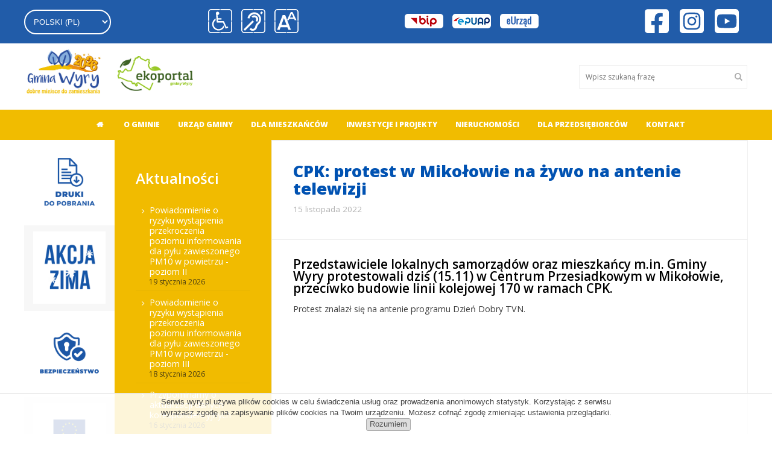

--- FILE ---
content_type: text/html; charset=UTF-8
request_url: https://wyry.pl/aktualnosci/cpk-protest-w-mikolowie-na-zywo-na-antenie-telewizji/
body_size: 28458
content:
<!DOCTYPE html>
<html lang="pl">
	<head>
					<title>CPK: protest w Mikołowie na żywo na antenie telewizji - Portal gminy Wyry</title>
				<meta name="description" content="Portal gminy Wyry. Przeczytaj o najnowszych wydarzeniach i inwestycjach, zapoznaj się z lokalnymi ogłoszeniami, dowiedz się więcej o naszej gminie.">
		<meta charset="UTF-8" />
		<meta name="viewport" content="width=device-width, initial-scale=1" />

		<script type="text/javascript">
			var CCM_DISPATCHER_FILENAME = '/index.php';
			var CCM_CID = 6405;
			var CCM_EDIT_MODE = false;
			var CCM_ARRANGE_MODE = false;
			var CCM_IMAGE_PATH = "/updates/concrete5.6.3.5_remote_updater/concrete/images";
			var CCM_TOOLS_PATH = "/tools/required";
			var CCM_BASE_URL = "https://wyry.pl";
			var CCM_THEME_URL = "/themes/wyry";
			var CCM_REL = "";
		</script>

		<link rel="shortcut icon" href="/themes/wyry/images/favicon.ico" type="image/x-icon" />
		<link rel="icon" href="/themes/wyry/images/favicon.png" />
		<link rel="apple-touch-icon" href="/themes/wyry/images/apple-touch-icon.png" />

<link rel="stylesheet" type="text/css" href="/assetic/78aa0b0-4172d58.css" />
<script src="/assetic/efbe612-3fe569e.js"></script>
<link rel="apple-touch-icon" sizes="57x57" href="/themes/wyry/images/favicon/apple-icon-57x57.png">
<link rel="apple-touch-icon" sizes="60x60" href="/themes/wyry/images/favicon/apple-icon-60x60.png">
<link rel="apple-touch-icon" sizes="72x72" href="/themes/wyry/images/favicon/apple-icon-72x72.png">
<link rel="apple-touch-icon" sizes="76x76" href="/themes/wyry/images/favicon/apple-icon-76x76.png">
<link rel="apple-touch-icon" sizes="114x114" href="/themes/wyry/images/favicon/apple-icon-114x114.png">
<link rel="apple-touch-icon" sizes="120x120" href="/themes/wyry/images/favicon/apple-icon-120x120.png">
<link rel="apple-touch-icon" sizes="144x144" href="/themes/wyry/images/favicon/apple-icon-144x144.png">
<link rel="apple-touch-icon" sizes="152x152" href="/themes/wyry/images/favicon/apple-icon-152x152.png">
<link rel="apple-touch-icon" sizes="180x180" href="/themes/wyry/images/favicon/apple-icon-180x180.png">
<link rel="icon" type="image/png" sizes="192x192"  href="/themes/wyry/images/favicon/android-icon-192x192.png">
<link rel="icon" type="image/png" sizes="32x32" href="/themes/wyry/images/favicon/favicon-32x32.png">
<link rel="icon" type="image/png" sizes="96x96" href="/themes/wyry/images/favicon/favicon-96x96.png">
<link rel="icon" type="image/png" sizes="16x16" href="/themes/wyry/images/favicon/favicon-16x16.png">
<link rel="manifest" href="/themes/wyry/images/favicon/manifest.json">
<meta name="msapplication-TileColor" content="#ffffff">
<meta name="msapplication-TileImage" content="/themes/wyry/images/favicon/ms-icon-144x144.png">
<meta name="theme-color" content="#ffffff">

<meta property="og:type" content="website"/>
<meta property="og:site_name" content="Portal gminy Wyry"/>
<meta property="og:image" content="https://wyry.pl/themes/wyry/images/og-image-wyry.jpg"/>

<!--[if lt IE 9]><script src="/themes/wyry/scripts/html5.js"></script><![endif]-->
<link href="//fonts.googleapis.com/css?family=Open+Sans:400,300,600,700,800&amp;subset=latin,latin-ext" rel="stylesheet" type="text/css"/>
<link href="//cdnjs.cloudflare.com/ajax/libs/font-awesome/4.6.3/css/font-awesome.min.css" rel="stylesheet" type="text/css"/>
<script src="//ssl.silnet.pl/global/global.js?m=cookies&amp;20-01" async></script>

	</head>
	<body class=" pl id-6405 news cpk-protest-w-mikolowie-na-zywo-na-antenie-telewizji ">
		<!-- Google Tag Manager -->
<noscript><iframe title="gtm" src="//www.googletagmanager.com/ns.html?id=GTM-NVWZVF"
height="0" width="0" style="display:none;visibility:hidden"></iframe></noscript>
<script>(function(w,d,s,l,i){w[l]=w[l]||[];w[l].push({'gtm.start':
new Date().getTime(),event:'gtm.js'});var f=d.getElementsByTagName(s)[0],
j=d.createElement(s),dl=l!='dataLayer'?'&l='+l:'';j.async=true;j.src=
'//www.googletagmanager.com/gtm.js?id='+i+dl;f.parentNode.insertBefore(j,f);
})(window,document,'script','dataLayer','GTM-NVWZVF');</script>
<!-- End Google Tag Manager -->        <section id="fixed-header">
    <div class="wrapper">
        <div class="switch-lang-container" aria-hidden="true">
            
<form method="post" action="/tools/blocks/switch_language/switch">
		<select name="ccmMultilingualChooseLanguage" id="ccmMultilingualChooseLanguage"  ccm-passed-value="1" class="ccm-input-select"><option value="155" >angielski (US)</option><option value="156" >niemiecki (DE)</option><option value="1" selected="selected">polski (PL)</option></select>	<input type="hidden" name="ccmMultilingualCurrentPageID" value="6405" />
</form>        </div>

        <div class="wai-icon-container">
            <a href="/informacje-o-dostepnosci" title="Dostępność">
                <img src="/themes/wyry/images/wheelchair.svg" alt="Dostępność dla osób niepełnosprawnych" class="wheelchair">
            </a>
            <a href="/informacja-dla-nieslyszacych" title="Dla niesłyszących">
                <img src="/themes/wyry/images/ear.svg" alt="Dostępność dla osób niesłyszących">
            </a>

                        <a
                id="wai"
                href="#"
                role="button"
                aria-label="Przełącz tryb kontrastu"
                aria-pressed="false"
                title="Tryb kontrastu"
                data-wai-type="0"
                class="wai_0">
                <img src="/themes/wyry/images/letter.svg" alt="Przełącz tryb kontrastu">
            </a>
        </div>

        
                <div class="gov-container">
            <a href="http://bip.wyry.pl/3319955" title="BIP">
                <img src="/themes/wyry/images/bip-logo-radius.png" alt="BIP">
            </a>
            <a href="http://www.epuap.gov.pl" title="ePUAP">
                <img src="/themes/wyry/images/epuap-logo-radius.png" alt="ePUAP">
            </a>
            <a href="https://eurzad.wyry.pl" title="eUrząd">
                <img src="/themes/wyry/images/eurzad-logo-radius.png" alt="eUrząd">
            </a>
        </div>
        
        <div class="socialmedia-container">
            <a href="https://www.facebook.com/gminawyry" title="Dołącz do nas na Facebooku">
                <img src="/themes/wyry/images/facebook.svg" alt="Dołącz do nas na Facebooku">
            </a>
            <a href="https://www.instagram.com/gminawyry/" title="Dołącz do nas na Instagramie">
                <img src="/themes/wyry/images/instagram.svg" alt="Dołącz do nas na Instagramie">
            </a>
            <a href="https://www.youtube.com/channel/UC9mKi0kC3TyGN3PZYpQczBA" title="Dołącz do nas na YouTube">
                <img src="/themes/wyry/images/youtube.svg" alt="Dołącz do nas na YouTube">
            </a>
        </div>

        <div class="js-menu-trigger"><span><span></span><span></span><span></span></span></div>
    </div>
</section>

<section id="header" class="header-logo-container">
    <div class="wrapper">
        <header>
            <div class="logo-area">
                <h1>
                    <a href="/" title="Gmina Wyry - Strona Główna"><img border="0" class="ccm-image-block" alt="Gmina Wyry - Strona Główna" src="/files/cache/b25cfb6e5549dd8d15db9cc8279de39f_f23436.png"  width="300" height="169" /></a><a href="https://ekoportal.wyry.pl/" title="Ekoportal Gminy Wyry"><img border="0" class="ccm-image-block" alt="Ekoportal Gminy Wyry" src="/files/2415/4287/9742/ekoportal-gminy-wyry.png" width="326" height="156" /></a>                </h1>
            </div>
            <div class="icon-area">
                <div class="second-line">
                    <section id="search" aria-describedby="search-tip">
                        
<form action="/wyszukiwarka/" method="get" class="ccm-search-block-form" role="search">
		<input name="search_paths[]" type="hidden" value="" />
		<label for="query">Wpisz szukaną frazę</label>
	<input id="query" name="query" type="text" value="" class="ccm-search-block-text" placeholder="Wpisz szukaną frazę"/>	
	<p id="search-tip" role="tooltip" class="hide">Wpisz słowo, które chcesz wyszukać</p>
	<input name="submit" type="submit" value="&#xe800;" class="ccm-search-block-submit" />
</form>                    </section>
                </div>
            </div>
            <div class="js-menu-trigger only-mobile"><span><span></span><span></span><span></span></span></div>
        </header>
    </div>
</section>
		<nav id="main-navigation">
		<div class="js-menu-trigger"><span><span></span><span></span><span></span></span></div>
			
			<div class="wrapper">
				<ul class="nav" role="menubar"><li tabindex="1" class="" role="menuitem" ><a href="/" target="_self" class="" title="Strona główna">Strona główna</a></li><li tabindex="2" class="" role="menuitem" aria-haspopup="true"><a href="/o-gminie/" target="_self" class="" title="O gminie">O gminie</a><ul><li tabindex="-1" class="" role="menuitem" ><a href="/o-gminie/wazne-telefony/" target="_self" class="" title="Ważne telefony">Ważne telefony</a></li><li tabindex="-1" class="" role="menuitem" ><a href="/o-gminie/polozenie-geograficzne/" target="_self" class="" title="Położenie geograficzne">Położenie geograficzne</a></li><li tabindex="-1" class="" role="menuitem" ><a href="/o-gminie/historia/" target="_self" class="" title="Historia">Historia</a></li><li tabindex="-1" class="" role="menuitem" ><a href="/o-gminie/dane-statystyczne/" target="_self" class="" title="Dane statystyczne">Dane statystyczne</a></li><li tabindex="-1" class="" role="menuitem" aria-haspopup="true"><a href="/o-gminie/jednostki-organizacyjne/" target="_self" class="" title="Jednostki organizacyjne">Jednostki organizacyjne</a><ul><li tabindex="-2" class="" role="menuitem" ><a href="/o-gminie/jednostki-organizacyjne/biblioteka/" target="_self" class="" title="Biblioteka">Biblioteka</a></li><li tabindex="-2" class="" role="menuitem" ><a href="/o-gminie/jednostki-organizacyjne/dom-kultury/" target="_self" class="" title="Dom Kultury">Dom Kultury</a></li><li tabindex="-2" class="" role="menuitem" aria-haspopup="true"><a href="/o-gminie/jednostki-organizacyjne/gosp/" target="_self" class="" title="Gminny Ośrodek Pomocy Społecznej w Wyrach">Gminny Ośrodek Pomocy Społecznej w Wyrach</a><ul><li tabindex="-3" class="" role="menuitem" ><a href="/o-gminie/jednostki-organizacyjne/gosp/klub-senior/" target="_self" class="" title="Klub Senior +">Klub Senior +</a></li><li tabindex="-3" class="" role="menuitem" ><a href="/o-gminie/jednostki-organizacyjne/gosp/swietlice-srodowiskowe/" target="_self" class="" title="Świetlice Środowiskowe">Świetlice Środowiskowe</a></li><li tabindex="-3" class="" role="menuitem" ><a href="http://gopswyry.eu/gminna-komisja-rozwiazywania-problemow-alkoholowych/" target="_self" class="" title="Gminna Komisja Rozwiązywania Problemów Alkoholowych">Gminna Komisja Rozwiązywania Problemów Alkoholowych</a></li></ul></li><li tabindex="-2" class="" role="menuitem" ><a href="/o-gminie/jednostki-organizacyjne/przedszkola/" target="_self" class="" title="Przedszkola">Przedszkola</a></li><li tabindex="-2" class="" role="menuitem" ><a href="/o-gminie/jednostki-organizacyjne/szkola/" target="_self" class="" title="Szkoły">Szkoły</a></li><li tabindex="-2" class="" role="menuitem" ><a href="/o-gminie/jednostki-organizacyjne/zgk/" target="_self" class="" title="Zakład Gospodarki Komunalnej">Zakład Gospodarki Komunalnej</a></li></ul></li><li tabindex="-1" class="" role="menuitem" ><a href="/o-gminie/ochotnicza-straz-pozarna/" target="_self" class="" title="Ochotnicza Straż Pożarna">Ochotnicza Straż Pożarna</a></li><li tabindex="-1" class="" role="menuitem" ><a href="/o-gminie/parafie/" target="_self" class="" title="Parafie">Parafie</a></li><li tabindex="-1" class="" role="menuitem" ><a href="/o-gminie/wykaz-ulic-i-mapa-gminy/" target="_self" class="" title="Wykaz ulic i mapa gminy">Wykaz ulic i mapa gminy</a></li><li tabindex="-1" class="" role="menuitem" ><a href="http://wyry.pl/mapa/" target="_self" class="" title="Wirtualny spacer po Gminie Wyry">Wirtualny spacer po Gminie Wyry</a></li><li tabindex="-1" class="" role="menuitem" ><a href="/o-gminie/komunikacja/" target="_self" class="" title="Komunikacja">Komunikacja</a></li><li tabindex="-1" class="" role="menuitem" ><a href="/o-gminie/logo-gminy-wyry/" target="_self" class="" title="Honorowy Patronat Wójta Gminy Wyry">Honorowy Patronat Wójta Gminy Wyry</a></li></ul></li><li tabindex="3" class="" role="menuitem" aria-haspopup="true"><a href="/urzad-gminy/" target="_self" class="" title="Urząd gminy">Urząd gminy</a><ul><li tabindex="-1" class="" role="menuitem" ><a href="/urzad-gminy/dane-teleadresowe/" target="_self" class="" title="Dane teleadresowe">Dane teleadresowe</a></li><li tabindex="-1" class="" role="menuitem" ><a href="/urzad-gminy/wladze-gminy/" target="_self" class="" title="Władze gminy">Władze gminy</a></li><li tabindex="-1" class="" role="menuitem" ><a href="/urzad-gminy/dokumenty-strategic/" target="_self" class="" title="Dokumenty strategiczne">Dokumenty strategiczne</a></li><li tabindex="-1" class="" role="menuitem" ><a href="https://bip.wyry.pl/9211885" target="_self" class="" title="Raport o stanie Gminy Wyry">Raport o stanie Gminy Wyry</a></li><li tabindex="-1" class="" role="menuitem" aria-haspopup="true"><a href="/urzad-gminy/referaty-i-stanowiska/" target="_self" class="" title="Referaty i stanowiska">Referaty i stanowiska</a><ul><li tabindex="-2" class="" role="menuitem" ><a href="/urzad-gminy/referaty-i-stanowiska/referat-finansowy-i-budzetu/" target="_self" class="" title="Referat Finansów i Budżetu">Referat Finansów i Budżetu</a></li><li tabindex="-2" class="" role="menuitem" ><a href="/urzad-gminy/referaty-i-stanowiska/referat-podatkow-i-oplat/" target="_self" class="" title="Referat Podatków i Opłat">Referat Podatków i Opłat</a></li><li tabindex="-2" class="" role="menuitem" ><a href="/urzad-gminy/referaty-i-stanowiska/referat-geodezji-i-gospodarki-nieruchomosciami/" target="_self" class="" title="Referat Geodezji i Gospodarki Nieruchomościami">Referat Geodezji i Gospodarki Nieruchomościami</a></li><li tabindex="-2" class="" role="menuitem" ><a href="/urzad-gminy/referaty-i-stanowiska/referat-gospodarki-komunalnej-i-infrastruktury/" target="_self" class="" title="Referat Gospodarki Komunalnej i Infrastruktury">Referat Gospodarki Komunalnej i Infrastruktury</a></li><li tabindex="-2" class="" role="menuitem" ><a href="/urzad-gminy/referaty-i-stanowiska/referat-inwestycji-i-zamowien-publicznych/" target="_self" class="" title="Referat Inwestycji i Zamówień Publicznych">Referat Inwestycji i Zamówień Publicznych</a></li><li tabindex="-2" class="" role="menuitem" ><a href="/urzad-gminy/referaty-i-stanowiska/referat-organizacyjny-i-spraw-spolecznych/" target="_self" class="" title="Referat Organizacyjny i Spraw Społecznych">Referat Organizacyjny i Spraw Społecznych</a></li><li tabindex="-2" class="" role="menuitem" ><a href="/urzad-gminy/referaty-i-stanowiska/referat-pozyskiwania-funduszy-i-promocji-gminy/" target="_self" class="" title="Referat Pozyskiwania Funduszy i Rozwoju Gminy">Referat Pozyskiwania Funduszy i Rozwoju Gminy</a></li><li tabindex="-2" class="" role="menuitem" ><a href="/urzad-gminy/referaty-i-stanowiska/referat-komunikacji-spolecznej-i-administracji/" target="_self" class="" title="Referat Komunikacji Społecznej i Administracji">Referat Komunikacji Społecznej i Administracji</a></li><li tabindex="-2" class="" role="menuitem" ><a href="/urzad-gminy/referaty-i-stanowiska/urzad-stanu-cywilnego/" target="_self" class="" title="Urząd Stanu Cywilnego">Urząd Stanu Cywilnego</a></li><li tabindex="-2" class="" role="menuitem" ><a href="/urzad-gminy/referaty-i-stanowiska/pelnomocnik-do-spraw-ochrony-informacji-niejawnych/" target="_self" class="" title="Pełnomocnik ds. Ochrony Informacji Niejawnych">Pełnomocnik ds. Ochrony Informacji Niejawnych</a></li><li tabindex="-2" class="" role="menuitem" ><a href="/urzad-gminy/referaty-i-stanowiska/stanowisko-ds-obrony-cywilnej-zarzadzania-kryzysowego/" target="_self" class="" title="Stanowisko ds. obrony cywilnej, zarządzania kryzysowego">Stanowisko ds. obrony cywilnej, zarządzania kryzysowego</a></li><li tabindex="-2" class="" role="menuitem" ><a href="/urzad-gminy/referaty-i-stanowiska/koordynator-ds-dostepnosci/" target="_self" class="" title="Koordynator ds. dostępności">Koordynator ds. dostępności</a></li></ul></li><li tabindex="-1" class="" role="menuitem" aria-haspopup="true"><a href="/urzad-gminy/rada-gminy/" target="_self" class="" title="Rada Gminy Wyry">Rada Gminy Wyry</a><ul><li tabindex="-2" class="" role="menuitem" ><a href="/urzad-gminy/rada-gminy/sklad-rady-gminy-komisje-biuro-rady/" target="_self" class="" title="Skład Rady Gminy, Komisje, Biuro Rady">Skład Rady Gminy, Komisje, Biuro Rady</a></li><li tabindex="-2" class="" role="menuitem" ><a href="/urzad-gminy/rada-gminy/dyzury-radnych-gminy-wyry/" target="_self" class="" title="Radni Gminy Wyry">Radni Gminy Wyry</a></li><li tabindex="-2" class="" role="menuitem" ><a href="/urzad-gminy/rada-gminy/dyzury-radnych-gminy-wyry1/" target="_self" class="" title="Dyżury Radnych Gminy Wyry">Dyżury Radnych Gminy Wyry</a></li><li tabindex="-2" class="" role="menuitem" aria-haspopup="true"><a href="/urzad-gminy/rada-gminy/posiedzenia-rady-gminy-wyry/" target="_self" class="" title="Posiedzenia Rady Gminy Wyry i Komisji">Posiedzenia Rady Gminy Wyry i Komisji</a><ul><li tabindex="-3" class="" role="menuitem" ><a href="http://www.wyry.esesja.pl/posiedzenia/1" target="_self" class="" title="Archiwum posiedzeń">Archiwum posiedzeń</a></li></ul></li><li tabindex="-2" class="" role="menuitem" ><a href="https://esesja.tv/transmisje_z_obrad/896/rada-gminy-wyry.htm" target="_self" class="" title="Transmisja i nagrania z obrad">Transmisja i nagrania z obrad</a></li><li tabindex="-2" class="" role="menuitem" ><a href="http://bip.ugwyry.rekord.pl/10766856" target="_self" class="" title="Uchwały Rady Gminy Wyry">Uchwały Rady Gminy Wyry</a></li><li tabindex="-2" class="" role="menuitem" ><a href="http://bip.ugwyry.rekord.pl/10750334" target="_self" class="" title="Imienne wykazy głosowań radnych">Imienne wykazy głosowań radnych</a></li><li tabindex="-2" class="" role="menuitem" ><a href="http://bip.ugwyry.rekord.pl/10766855" target="_self" class="" title="Zapytania radnych">Zapytania radnych</a></li><li tabindex="-2" class="" role="menuitem" ><a href="http://bip.ugwyry.rekord.pl/10766854" target="_self" class="" title="Interpelacje radnych">Interpelacje radnych</a></li></ul></li><li tabindex="-1" class="" role="menuitem" aria-haspopup="true"><a href="/urzad-gminy/gminna-rada-seniorow-w-gminie-wyry/" target="_self" class="" title="Gminna Rada Seniorów">Gminna Rada Seniorów</a><ul><li tabindex="-2" class="" role="menuitem" ><a href="http://bip.ugwyry.rekord.pl/10359752" target="_self" class="" title="Powołanie i skład Gminnej Rady Seniorów">Powołanie i skład Gminnej Rady Seniorów</a></li><li tabindex="-2" class="" role="menuitem" ><a href="http://bip.ugwyry.rekord.pl/10359753" target="_self" class="" title="Posiedzenia Gminnej Rady Seniorów">Posiedzenia Gminnej Rady Seniorów</a></li><li tabindex="-2" class="" role="menuitem" ><a href="http://bip.ugwyry.rekord.pl/10243379" target="_self" class="" title="Uchwały Gminnej Rady Seniorów">Uchwały Gminnej Rady Seniorów</a></li></ul></li><li tabindex="-1" class="" role="menuitem" ><a href="/urzad-gminy/klauzula-informacja-o-przetwarzaniu-danych-osobowych/" target="_self" class="" title="Klauzula informacyjna o przetwarzaniu danych osobowych">Klauzula informacyjna o przetwarzaniu danych osobowych</a></li><li tabindex="-1" class="" role="menuitem" ><a href="/urzad-gminy/klauzula-informacyjna-dotyczaca-przetwarzania-danych-osobowych-w-ramach-monitoringu-wizyjnego/" target="_self" class="" title="Klauzula informacyjna dotycząca przetwarzania danych osobowych w ramach monitoringu wizyjnego">Klauzula informacyjna dotycząca przetwarzania danych osobowych w ramach monitoringu wizyjnego</a></li><li tabindex="-1" class="" role="menuitem" ><a href="/urzad-gminy/klauzula-informacyjna-dotyczaca-przetwarzania-danych-osobowych-w-zwiazku-z-nagrywaniem-rozmow-telefonicznych/" target="_self" class="" title="Klauzula informacyjna dotycząca przetwarzania danych osobowych w związku z nagrywaniem rozmów telefonicznych">Klauzula informacyjna dotycząca przetwarzania danych osobowych w związku z nagrywaniem rozmów telefonicznych</a></li><li tabindex="-1" class="" role="menuitem" ><a href="/urzad-gminy/obsluga-osob-gluchoniemych/" target="_self" class="" title="Informacje dla osób ze szczególnymi potrzebami">Informacje dla osób ze szczególnymi potrzebami</a></li><li tabindex="-1" class="" role="menuitem" ><a href="/urzad-gminy/raport-o-stanie-zapewniania-dostepnosci-podmiotu-publicznego/" target="_self" class="" title="Raport o stanie  zapewniania dostępności  podmiotu publicznego">Raport o stanie  zapewniania dostępności  podmiotu publicznego</a></li></ul></li><li tabindex="4" class="" role="menuitem" aria-haspopup="true"><a href="/dla-mieszkancow/" target="_self" class="" title="Dla mieszkańców">Dla mieszkańców</a><ul><li tabindex="-1" class="" role="menuitem" ><a href="/dla-mieszkancow/druki-do-pobrania/" target="_self" class="" title="Druki do pobrania">Druki do pobrania</a></li><li tabindex="-1" class="" role="menuitem" ><a href="http://bip.ugwyry.rekord.pl/10957446" target="_self" class="" title="Wybory Prezydenta Rzeczypospolitej Polskiej 18.05.2025 r.">Wybory Prezydenta Rzeczypospolitej Polskiej 18.05.2025 r.</a></li><li tabindex="-1" class="" role="menuitem" ><a href="/dla-mieszkancow/akcja-zima-20242025/" target="_self" class="" title="Akcja zima 2025/2026">Akcja zima 2025/2026</a></li><li tabindex="-1" class="" role="menuitem" ><a href="/dla-mieszkancow/wniosek-o-wreczenie-upominku-dla-nowo-narodzonych-mieszkancow-gminy-wyry/" target="_self" class="" title="Wniosek o wręczenie upominku dla nowo narodzonych mieszkańców Gminy Wyry">Wniosek o wręczenie upominku dla nowo narodzonych mieszkańców Gminy Wyry</a></li><li tabindex="-1" class="" role="menuitem" aria-haspopup="true"><a href="/dla-mieszkancow/e-urzad/" target="_self" class="" title="E-URZĄD">E-URZĄD</a><ul><li tabindex="-2" class="" role="menuitem" ><a href="https://wyry.pl/aktualnosci/zalatwiaj-sprawy-w-urzedzie-gminy-wyry-elektronicznie-dowiedz-sie-jak-zrobic-krok-1-profil-zaufany/" target="_self" class="" title="KROK 1 - PROFIL ZAUFANY">KROK 1 - PROFIL ZAUFANY</a></li><li tabindex="-2" class="" role="menuitem" ><a href="https://wyry.pl/aktualnosci/zalatwiaj-sprawy-w-urzedzie-gminy-wyry-elektronicznie-dowiedz-sie-jak-zrobic-krok-2-epuap/" target="_self" class="" title="KROK 2 - ePUAP">KROK 2 - ePUAP</a></li><li tabindex="-2" class="" role="menuitem" ><a href="https://wyry.pl/aktualnosci/zalatwiaj-sprawy-w-urzedzie-gminy-wyry-elektronicznie-dowiedz-sie-jak-zrobic-krok-3-eurzad/" target="_self" class="" title="KROK 3 – eURZĄD">KROK 3 – eURZĄD</a></li></ul></li><li tabindex="-1" class="" role="menuitem" aria-haspopup="true"><a href="/dla-mieszkancow/cpk/" target="_self" class="" title="CPK">CPK</a><ul><li tabindex="-2" class="" role="menuitem" ><a href="/dla-mieszkancow/cpk/czym-jest-cpk/" target="_self" class="" title="Czym jest CPK">Czym jest CPK</a></li><li tabindex="-2" class="" role="menuitem" ><a href="/dla-mieszkancow/cpk/mapy/" target="_self" class="" title="Mapy">Mapy</a></li><li tabindex="-2" class="" role="menuitem" ><a href="/dla-mieszkancow/cpk/kalendarium/" target="_self" class="" title="Kalendarium">Kalendarium</a></li><li tabindex="-2" class="" role="menuitem" ><a href="https://www.cpk.pl/pl/dla-mieszkancow/stes-linii-kolejowej-nr-170-katowice-granica-panstwa-ostrawa" target="_self" class="" title="www.cpk.pl / strona internetowa poświęcona konsultacjom ws. STEŚ linii kolejowej nr 170 Katowice – granica państwa – Ostrawa">www.cpk.pl / strona internetowa poświęcona konsultacjom ws. STEŚ linii kolejowej nr 170 Katowice – granica państwa – Ostrawa</a></li><li tabindex="-2" class="" role="menuitem" ><a href="https://www.youtube.com/watch?v=QwHNOzExQHA&feature=emb_title" target="_self" class="" title="Nagranie stacjonarnego spotkania konsultacyjnego - 7.04.2022 r.">Nagranie stacjonarnego spotkania konsultacyjnego - 7.04.2022 r.</a></li><li tabindex="-2" class="" role="menuitem" ><a href="https://www.youtube.com/watch?v=HBFyqS-I8pk&t=15s" target="_self" class="" title="Nagranie zdalnego spotkania informacyjnego - 10.02.2022 r.">Nagranie zdalnego spotkania informacyjnego - 10.02.2022 r.</a></li><li tabindex="-2" class="" role="menuitem" ><a href="/dla-mieszkancow/cpk/odpowiedzi-na-pytania-zadawane-przez-mieszkancow-podczas-zdalnego-spotkania-informacyjnego/" target="_self" class="" title="Odpowiedzi na pytania zadawane przez mieszkańców podczas zdalnego spotkania informacyjnego">Odpowiedzi na pytania zadawane przez mieszkańców podczas zdalnego spotkania informacyjnego</a></li></ul></li><li tabindex="-1" class="" role="menuitem" aria-haspopup="true"><a href="/dla-mieszkancow/inwestycje-i-projekty/" target="_self" class="" title="Inwestycje i projekty">Inwestycje i projekty</a><ul><li tabindex="-2" class="" role="menuitem" aria-haspopup="true"><a href="/dla-mieszkancow/inwestycje-i-projekty/inwestycje-w-gminie/" target="_self" class="" title="Inwestycje i projekty realizowane w gminie">Inwestycje i projekty realizowane w gminie</a><ul><li tabindex="-3" class="" role="menuitem" aria-haspopup="true"><a href="/dla-mieszkancow/inwestycje-i-projekty/inwestycje-w-gminie/inwestycje-budowlane/" target="_self" class="" title="Inwestycje budowlane">Inwestycje budowlane</a><ul><li tabindex="-4" class="" role="menuitem" ><a href="/dla-mieszkancow/inwestycje-i-projekty/inwestycje-w-gminie/inwestycje-budowlane/budowa-gniazd-pojemnikow-na-odpady-komunalne-w-gminie-wyry/" target="_self" class="" title="Budowa „gniazd” pojemników na odpady komunalne w Gminie Wyry">Budowa „gniazd” pojemników na odpady komunalne w Gminie Wyry</a></li><li tabindex="-4" class="" role="menuitem" ><a href="/dla-mieszkancow/inwestycje-i-projekty/inwestycje-w-gminie/inwestycje-budowlane/termomodernizacja-budynku-przychodni-zdrowia-w-gostyni/" target="_self" class="" title="Termomodernizacja budynku Przychodni Zdrowia w Gostyni">Termomodernizacja budynku Przychodni Zdrowia w Gostyni</a></li><li tabindex="-4" class="" role="menuitem" ><a href="/dla-mieszkancow/inwestycje-i-projekty/inwestycje-w-gminie/inwestycje-budowlane/dostosowanie-budynku-do-potrzeb-osob-z-niepelnosprawnosciami-poprzez-budowe-szybu-windy/" target="_self" class="" title="Dostosowanie budynku do potrzeb osób z niepełnosprawnościami poprzez budowę szybu windy">Dostosowanie budynku do potrzeb osób z niepełnosprawnościami poprzez budowę szybu windy</a></li><li tabindex="-4" class="" role="menuitem" ><a href="/dla-mieszkancow/inwestycje-i-projekty/inwestycje-w-gminie/inwestycje-budowlane/przebudowa-budynku-uzytecznosci-publicznej-przy-ul-glownej-58-w-wyrach/" target="_self" class="" title="Przebudowa budynku użyteczności publicznej przy ul. Głównej 58 w Wyrach">Przebudowa budynku użyteczności publicznej przy ul. Głównej 58 w Wyrach</a></li><li tabindex="-4" class="" role="menuitem" ><a href="/dla-mieszkancow/inwestycje-i-projekty/inwestycje-w-gminie/inwestycje-budowlane/termomodernizacja-budynku-komunalnego-przy-ul-pszczynskiej-372-w-gostyni/" target="_self" class="" title="Termomodernizacja budynku komunalnego przy ul. Pszczyńskiej 372 w Gostyni">Termomodernizacja budynku komunalnego przy ul. Pszczyńskiej 372 w Gostyni</a></li><li tabindex="-4" class="" role="menuitem" ><a href="/dla-mieszkancow/inwestycje-i-projekty/inwestycje-w-gminie/inwestycje-budowlane/pod-bialo-czerwona/" target="_self" class="" title="Pod biało-czerwoną - budowa masztu flagowego">Pod biało-czerwoną - budowa masztu flagowego</a></li><li tabindex="-4" class="" role="menuitem" ><a href="/dla-mieszkancow/inwestycje-i-projekty/inwestycje-w-gminie/inwestycje-budowlane/ozbudowa-budynku-szkoly-podstawowej-w-gostyni-wraz-z-termomodernizacja-i-zagospodarowaniem-terenu/" target="_self" class="" title="Rozbudowa budynku Szkoły Podstawowej w Gostyni  wraz z termomodernizacją i zagospodarowaniem terenu">Rozbudowa budynku Szkoły Podstawowej w Gostyni  wraz z termomodernizacją i zagospodarowaniem terenu</a></li><li tabindex="-4" class="" role="menuitem" ><a href="/dla-mieszkancow/inwestycje-i-projekty/inwestycje-w-gminie/inwestycje-budowlane/termomodernizacja-budynkow-komunalnych-wielorodzinnych-w-gminie-wyry/" target="_self" class="" title="Termomodernizacja budynków komunalnych, mieszkalnych, wielorodzinnych stanowiących własność gminy">Termomodernizacja budynków komunalnych, mieszkalnych, wielorodzinnych stanowiących własność gminy</a></li><li tabindex="-4" class="" role="menuitem" ><a href="/dla-mieszkancow/inwestycje-i-projekty/inwestycje-w-gminie/inwestycje-budowlane/zabudowanie-sufitow-akustycznych-dla-dwoch-szkol-podstawowych-zlokalizowanych-na-terenie-gminy-wyry/" target="_self" class="" title="Zabudowanie sufitów akustycznych dla dwóch szkół  podstawowych zlokalizowanych na terenie Gminy  Wyry">Zabudowanie sufitów akustycznych dla dwóch szkół  podstawowych zlokalizowanych na terenie Gminy  Wyry</a></li><li tabindex="-4" class="" role="menuitem" ><a href="/dla-mieszkancow/inwestycje-i-projekty/inwestycje-w-gminie/inwestycje-budowlane/wykonanie-dokumentacji-projektowej-dla-budynku-komunalnego-biblioteka-przy-ul-pszczynskiej-372-w-gostyni-wraz-z-budowa-szybu-win/" target="_self" class="" title="Wykonanie dokumentacji projektowej dla budynku  komunalnego (biblioteka) przy ul. Pszczyńskiej 372  w Gostyni wraz z budową szybu windowego">Wykonanie dokumentacji projektowej dla budynku  komunalnego (biblioteka) przy ul. Pszczyńskiej 372  w Gostyni wraz z budową szybu windowego</a></li><li tabindex="-4" class="" role="menuitem" ><a href="/dla-mieszkancow/inwestycje-i-projekty/inwestycje-w-gminie/inwestycje-budowlane/modernizacja-energetyczna-budynku-domu-kultury-w-gostyni/" target="_self" class="" title="Modernizacja energetyczna budynku Domu Kultury w Gostyni">Modernizacja energetyczna budynku Domu Kultury w Gostyni</a></li><li tabindex="-4" class="" role="menuitem" ><a href="/dla-mieszkancow/inwestycje-i-projekty/inwestycje-w-gminie/inwestycje-budowlane/termomodernizacja-budynku-przedszkola-w-gostyni-przy-ul-pszczynskiej-366a/" target="_self" class="" title="Termomodernizacja budynku przedszkola w Gostyni przy ul. Pszczyńskiej 366a">Termomodernizacja budynku przedszkola w Gostyni przy ul. Pszczyńskiej 366a</a></li><li tabindex="-4" class="" role="menuitem" ><a href="/dla-mieszkancow/inwestycje-i-projekty/inwestycje-w-gminie/inwestycje-budowlane/termomodernizacja-budynkow-uzytecznosci-publicznej-gostyn-ul-pszczynska-370/" target="_self" class="" title="Termomodernizacja budynków użyteczności publicznej - Gostyń ul. Pszczyńska 370">Termomodernizacja budynków użyteczności publicznej - Gostyń ul. Pszczyńska 370</a></li><li tabindex="-4" class="" role="menuitem" ><a href="/dla-mieszkancow/inwestycje-i-projekty/inwestycje-w-gminie/inwestycje-budowlane/dostosowanie-budynku-w-gostyni-przy-ul-pszczynskiej-366-do-przepisow-ppoz/" target="_self" class="" title="Dostosowanie budynku w Gostyni przy ul. Pszczyńskiej 366 do aktualnie obowiązujących przepisów ppoż.">Dostosowanie budynku w Gostyni przy ul. Pszczyńskiej 366 do aktualnie obowiązujących przepisów ppoż.</a></li><li tabindex="-4" class="" role="menuitem" ><a href="/dla-mieszkancow/inwestycje-i-projekty/inwestycje-w-gminie/inwestycje-budowlane/przebudowa-i-rozbudowa-zespolu-szkol-oraz-budowa-przedszkola-w-wyrach/" target="_self" class="" title="Przebudowa i rozbudowa Zespołu Szkół oraz budowa Przedszkola w Wyrach">Przebudowa i rozbudowa Zespołu Szkół oraz budowa Przedszkola w Wyrach</a></li><li tabindex="-4" class="" role="menuitem" ><a href="/dla-mieszkancow/inwestycje-i-projekty/inwestycje-w-gminie/inwestycje-budowlane/rozbudowa-osp-w-wyrach/" target="_self" class="" title="Rozbudowa OSP w Wyrach">Rozbudowa OSP w Wyrach</a></li><li tabindex="-4" class="" role="menuitem" ><a href="/dla-mieszkancow/inwestycje-i-projekty/inwestycje-w-gminie/inwestycje-budowlane/budowa-przychodni-zdrowia/" target="_self" class="" title="Budowa przychodni zdrowia">Budowa przychodni zdrowia</a></li><li tabindex="-4" class="" role="menuitem" ><a href="/dla-mieszkancow/inwestycje-i-projekty/inwestycje-w-gminie/inwestycje-budowlane/rozbudowa-oczyszczalni-sciekow/" target="_self" class="" title="Rozbudowa oczyszczalni ścieków">Rozbudowa oczyszczalni ścieków</a></li><li tabindex="-4" class="" role="menuitem" ><a href="/dla-mieszkancow/inwestycje-i-projekty/inwestycje-w-gminie/inwestycje-budowlane/budowa-zatoki-autobusowej-w-gostyni/" target="_self" class="" title="Budowa zatoki autobusowej w Gostyni">Budowa zatoki autobusowej w Gostyni</a></li><li tabindex="-4" class="" role="menuitem" ><a href="/dla-mieszkancow/inwestycje-i-projekty/inwestycje-w-gminie/inwestycje-budowlane/remont-dachu-dabrowszczakow-131/" target="_self" class="" title="Remont dachu ul. Dąbrowszczaków 131">Remont dachu ul. Dąbrowszczaków 131</a></li><li tabindex="-4" class="" role="menuitem" ><a href="/dla-mieszkancow/inwestycje-i-projekty/inwestycje-w-gminie/inwestycje-budowlane/remont-dachu-dabrowszczakow/" target="_self" class="" title="Remont dachu ul. Główna 58">Remont dachu ul. Główna 58</a></li><li tabindex="-4" class="" role="menuitem" ><a href="/dla-mieszkancow/inwestycje-i-projekty/inwestycje-w-gminie/inwestycje-budowlane/remont-dachu-bojdola/" target="_self" class="" title="Remont dachu ul. ks.Fr. Bojdoła 2">Remont dachu ul. ks.Fr. Bojdoła 2</a></li><li tabindex="-4" class="" role="menuitem" ><a href="/dla-mieszkancow/inwestycje-i-projekty/inwestycje-w-gminie/inwestycje-budowlane/platforma-dla-niepelnosprawnych/" target="_self" class="" title="Platforma dla niepełnosprawnych">Platforma dla niepełnosprawnych</a></li></ul></li><li tabindex="-3" class="" role="menuitem" aria-haspopup="true"><a href="/dla-mieszkancow/inwestycje-i-projekty/inwestycje-w-gminie/drogi/" target="_self" class="" title="Drogi">Drogi</a><ul><li tabindex="-4" class="" role="menuitem" ><a href="/dla-mieszkancow/inwestycje-i-projekty/inwestycje-w-gminie/drogi/remont-ul-profilowej-w-wyrach/" target="_self" class="" title="Remont ul. Profilowej w Wyrach">Remont ul. Profilowej w Wyrach</a></li><li tabindex="-4" class="" role="menuitem" ><a href="/dla-mieszkancow/inwestycje-i-projekty/inwestycje-w-gminie/drogi/przebudowa-ul-zawodzie/" target="_self" class="" title="Przebudowa ul. Zawodzie">Przebudowa ul. Zawodzie</a></li><li tabindex="-4" class="" role="menuitem" ><a href="/dla-mieszkancow/inwestycje-i-projekty/inwestycje-w-gminie/drogi/remont-drog-gminnych-ul-fr-klosa-i-ul-obroncow-ziemi-slaskiej-w-gostyni/" target="_self" class="" title="Remont dróg gminnych ul. Fr. Kłosa i ul. Obrońców Ziemi Śląskiej w Gostyni">Remont dróg gminnych ul. Fr. Kłosa i ul. Obrońców Ziemi Śląskiej w Gostyni</a></li><li tabindex="-4" class="" role="menuitem" ><a href="/dla-mieszkancow/inwestycje-i-projekty/inwestycje-w-gminie/drogi/przebudowa-ulic-wrzosowej-glownej-bocznej-oraz-pszczynskiej-bocznej-w-wyrach/" target="_self" class="" title="Przebudowa ul. Wrzosowej, ul. Głównej bocznej i ul. Pszczyńskiej bocznej w Wyrach">Przebudowa ul. Wrzosowej, ul. Głównej bocznej i ul. Pszczyńskiej bocznej w Wyrach</a></li><li tabindex="-4" class="" role="menuitem" ><a href="/dla-mieszkancow/inwestycje-i-projekty/inwestycje-w-gminie/drogi/roboty-budowlane-zwiazane-z-odwodnieniem-ul-akacjowej-w-gostyni-nr-65-69/" target="_self" class="" title="Roboty budowlane związane z odwodnieniem  ul. Akacjowej w Gostyni (nr 65, 69)">Roboty budowlane związane z odwodnieniem  ul. Akacjowej w Gostyni (nr 65, 69)</a></li><li tabindex="-4" class="" role="menuitem" ><a href="/dla-mieszkancow/inwestycje-i-projekty/inwestycje-w-gminie/drogi/opracowanie-dokumentacji-projektowej-na-budowe-ul-akacjowej-w-gostyni-nr-25-27-29-31-33-35-37/" target="_self" class="" title="Opracowanie dokumentacji projektowej na budowę  ul. Akacjowej w Gostyni (nr 25, 27, 29, 31, 33, 35,  37)">Opracowanie dokumentacji projektowej na budowę  ul. Akacjowej w Gostyni (nr 25, 27, 29, 31, 33, 35,  37)</a></li><li tabindex="-4" class="" role="menuitem" ><a href="/dla-mieszkancow/inwestycje-i-projekty/inwestycje-w-gminie/drogi/przebudowa-ul-kopaniny-bocznej-w-wyrach/" target="_self" class="" title="Przebudowa ul. Kopaniny – bocznej w Wyrach">Przebudowa ul. Kopaniny – bocznej w Wyrach</a></li><li tabindex="-4" class="" role="menuitem" ><a href="/dla-mieszkancow/inwestycje-i-projekty/inwestycje-w-gminie/drogi/przebudowa-ul-dworcowej-w-wyrach/" target="_self" class="" title="Przebudowa ul. Dworcowej w Wyrach">Przebudowa ul. Dworcowej w Wyrach</a></li><li tabindex="-4" class="" role="menuitem" ><a href="/dla-mieszkancow/inwestycje-i-projekty/inwestycje-w-gminie/drogi/budowa-i-zmiana-nawierzchni-drogi-na-ul-slonecznej-w-wyrach-wraz-z-wykonaniem-kanalizacji-deszczowej-i-remontem-sieci-wodociagow/" target="_self" class="" title="Budowa i zmiana nawierzchni drogi na ul. Słonecznej w Wyrach wraz z wykonaniem kanalizacji deszczowej i remontem sieci wodociągowej">Budowa i zmiana nawierzchni drogi na ul. Słonecznej w Wyrach wraz z wykonaniem kanalizacji deszczowej i remontem sieci wodociągowej</a></li><li tabindex="-4" class="" role="menuitem" ><a href="/dla-mieszkancow/inwestycje-i-projekty/inwestycje-w-gminie/drogi/przebudowa-ul-glownej-bocznej-w-wyrach-w-zakresie-nawierzchni-drogowej-wraz-z-budowa-kanalizacji-deszczowej/" target="_self" class="" title="Przebudowa ul. Głównej bocznej w Wyrach w zakresie nawierzchni drogowej wraz z budową kanalizacji deszczowej">Przebudowa ul. Głównej bocznej w Wyrach w zakresie nawierzchni drogowej wraz z budową kanalizacji deszczowej</a></li><li tabindex="-4" class="" role="menuitem" ><a href="/dla-mieszkancow/inwestycje-i-projekty/inwestycje-w-gminie/drogi/opracowanie-dokumentacji-projektowej-na-przebudowe-drog-w-gminie-wyry-ul-tyska-i-teczowa-w-gostyni/" target="_self" class="" title="Opracowanie dokumentacji projektowej na przebudowę dróg w Gminie Wyry - ul. Tyska i Tęczowa w Gostyni">Opracowanie dokumentacji projektowej na przebudowę dróg w Gminie Wyry - ul. Tyska i Tęczowa w Gostyni</a></li><li tabindex="-4" class="" role="menuitem" ><a href="/dla-mieszkancow/inwestycje-i-projekty/inwestycje-w-gminie/drogi/przebudowa-ulicy-tysiaclecia-w-wyrach/" target="_self" class="" title="Przebudowa ulicy Tysiąclecia w Wyrach">Przebudowa ulicy Tysiąclecia w Wyrach</a></li><li tabindex="-4" class="" role="menuitem" ><a href="/dla-mieszkancow/inwestycje-i-projekty/inwestycje-w-gminie/drogi/przebudowa-ulicy-kopaniny-w-wyrach/" target="_self" class="" title="Przebudowa ulicy Kopaniny w Wyrach">Przebudowa ulicy Kopaniny w Wyrach</a></li><li tabindex="-4" class="" role="menuitem" ><a href="/dla-mieszkancow/inwestycje-i-projekty/inwestycje-w-gminie/drogi/remont-ul-wagonowej/" target="_self" class="" title="Remont ul. Wagonowej">Remont ul. Wagonowej</a></li><li tabindex="-4" class="" role="menuitem" ><a href="/dla-mieszkancow/inwestycje-i-projekty/inwestycje-w-gminie/drogi/remont-ul-tyskiej/" target="_self" class="" title="Remont ul. Tyskiej">Remont ul. Tyskiej</a></li><li tabindex="-4" class="" role="menuitem" ><a href="/dla-mieszkancow/inwestycje-i-projekty/inwestycje-w-gminie/drogi/remont-ul-sosnowej/" target="_self" class="" title="Remont ul. Sosnowej">Remont ul. Sosnowej</a></li><li tabindex="-4" class="" role="menuitem" ><a href="/dla-mieszkancow/inwestycje-i-projekty/inwestycje-w-gminie/drogi/remont-ul-slonecznej/" target="_self" class="" title="Remont ul. Słonecznej">Remont ul. Słonecznej</a></li></ul></li><li tabindex="-3" class="" role="menuitem" aria-haspopup="true"><a href="/dla-mieszkancow/inwestycje-i-projekty/inwestycje-w-gminie/sport-i-rekreacja/" target="_self" class="" title="Sport i rekreacja">Sport i rekreacja</a><ul><li tabindex="-4" class="" role="menuitem" ><a href="/dla-mieszkancow/inwestycje-i-projekty/inwestycje-w-gminie/sport-i-rekreacja/poprawa-infrastruktury-rowerowej-w-gminie-wyry-poprzez-montaz-stojakow-oraz-budowe-wiaty-rowerowej/" target="_self" class="" title="Poprawa infrastruktury rowerowej w Gminie Wyry poprzez montaż stojaków oraz budowę wiaty rowerowej">Poprawa infrastruktury rowerowej w Gminie Wyry poprzez montaż stojaków oraz budowę wiaty rowerowej</a></li><li tabindex="-4" class="" role="menuitem" ><a href="/dla-mieszkancow/inwestycje-i-projekty/inwestycje-w-gminie/sport-i-rekreacja/budowa-sciezki-historycznej-wrzesien-1939-r-w-gminie-wyry/" target="_self" class="" title="Budowa ścieżki historycznej Wrzesień 1939 r. w Gminie Wyry">Budowa ścieżki historycznej Wrzesień 1939 r. w Gminie Wyry</a></li><li tabindex="-4" class="" role="menuitem" ><a href="/dla-mieszkancow/inwestycje-i-projekty/inwestycje-w-gminie/sport-i-rekreacja/podroze-z-klasa/" target="_self" class="" title="Podróże z klasą">Podróże z klasą</a></li><li tabindex="-4" class="" role="menuitem" ><a href="/dla-mieszkancow/inwestycje-i-projekty/inwestycje-w-gminie/sport-i-rekreacja/budowa-boiska-do-gry-w-streetball-na-terenie-gminie-wyry/" target="_self" class="" title="Budowa boiska do gry w streetball na terenie Gminie Wyry">Budowa boiska do gry w streetball na terenie Gminie Wyry</a></li><li tabindex="-4" class="" role="menuitem" ><a href="/dla-mieszkancow/inwestycje-i-projekty/inwestycje-w-gminie/sport-i-rekreacja/przebudowa-przestrzeni-publicznej-przy-budynkach-komunalnych-w-gostyni-przy-ul-pszczynskiej-366a-i-370/" target="_self" class="" title="Przebudowa przestrzeni publicznej przy budynkach  komunalnych w Gostyni przy ul. Pszczyńskiej 366a  i 370">Przebudowa przestrzeni publicznej przy budynkach  komunalnych w Gostyni przy ul. Pszczyńskiej 366a  i 370</a></li><li tabindex="-4" class="" role="menuitem" ><a href="/dla-mieszkancow/inwestycje-i-projekty/inwestycje-w-gminie/sport-i-rekreacja/wykonanie-placu-zabaw-i-pumptracku-na-obiekcie-sportowo-rekreacyjnym-w-gostyni/" target="_self" class="" title="Wykonanie placu zabaw i pumptracku na obiekcie  sportowo - rekreacyjnym w Gostyni">Wykonanie placu zabaw i pumptracku na obiekcie  sportowo - rekreacyjnym w Gostyni</a></li><li tabindex="-4" class="" role="menuitem" ><a href="/dla-mieszkancow/inwestycje-i-projekty/inwestycje-w-gminie/sport-i-rekreacja/budowa-otwartej-strefy-aktywnosci-w-wyrach-przy-ul-markiela/" target="_self" class="" title="Budowa Otwartej Strefy Aktywności w Wyrach przy ul. Markiela">Budowa Otwartej Strefy Aktywności w Wyrach przy ul. Markiela</a></li><li tabindex="-4" class="" role="menuitem" ><a href="/dla-mieszkancow/inwestycje-i-projekty/inwestycje-w-gminie/sport-i-rekreacja/budowa-sali-gimnastycznej-boiska-wielofunkcyjnego-i-boiska-do-siatkowki-przy-szkole-podstawowej-w-wyrach1/" target="_self" class="" title="Budowa budynku sali gimnastycznej z łącznikiem  wraz z zagospodarowaniem terenu przy Szkole Podstawowej w Wyrach przy ul. Puszkina 10">Budowa budynku sali gimnastycznej z łącznikiem  wraz z zagospodarowaniem terenu przy Szkole Podstawowej w Wyrach przy ul. Puszkina 10</a></li><li tabindex="-4" class="" role="menuitem" ><a href="/dla-mieszkancow/inwestycje-i-projekty/inwestycje-w-gminie/sport-i-rekreacja/zagospodarowanie-terenu-rekreacyjno-sportowego-w-gostyni/" target="_self" class="" title="Zagospodarowanie terenu rekreacyjno – sportowego w Gostyni">Zagospodarowanie terenu rekreacyjno – sportowego w Gostyni</a></li><li tabindex="-4" class="" role="menuitem" ><a href="/dla-mieszkancow/inwestycje-i-projekty/inwestycje-w-gminie/sport-i-rekreacja/budowa-budynku-zaplecza-na-terenie-obiektu-im-braci-goralczykow-w-wyrach/" target="_self" class="" title="Budowa budynku zaplecza sportowego na terenie Obiektu Sportowo-Rekreacyjnego im. Braci Góralczyków w Wyrach">Budowa budynku zaplecza sportowego na terenie Obiektu Sportowo-Rekreacyjnego im. Braci Góralczyków w Wyrach</a></li><li tabindex="-4" class="" role="menuitem" ><a href="/dla-mieszkancow/inwestycje-i-projekty/inwestycje-w-gminie/sport-i-rekreacja/wykonanie-oswietlenia-na-terenie-obiektu-im-braci-goralczykow-w-wyrach/" target="_self" class="" title="Wykonanie oświetlenia na terenie Obiektu Sportowo-Rekreacyjnego im. Braci Góralczyków w Wyrach">Wykonanie oświetlenia na terenie Obiektu Sportowo-Rekreacyjnego im. Braci Góralczyków w Wyrach</a></li><li tabindex="-4" class="" role="menuitem" ><a href="/dla-mieszkancow/inwestycje-i-projekty/inwestycje-w-gminie/sport-i-rekreacja/remont-boiska-pilkarskiego-w-wyrach/" target="_self" class="" title="Remont boiska piłkarskiego w Wyrach">Remont boiska piłkarskiego w Wyrach</a></li><li tabindex="-4" class="" role="menuitem" ><a href="/dla-mieszkancow/inwestycje-i-projekty/inwestycje-w-gminie/sport-i-rekreacja/siec-tras-rowerowych-na-terenie-powiatu-mikolowskiego/" target="_self" class="" title="Sieć tras rowerowych na terenie powiatu mikołowskiego">Sieć tras rowerowych na terenie powiatu mikołowskiego</a></li><li tabindex="-4" class="" role="menuitem" ><a href="/dla-mieszkancow/inwestycje-i-projekty/inwestycje-w-gminie/sport-i-rekreacja/budowa-placu-zabaw-i-silowni-na-wolnym-powietrzu-przy-ulicy-wagonowej-w-wyrach/" target="_self" class="" title="Budowa placu zabaw i siłowni na wolnym powietrzu przy ulicy Wagonowej w Wyrach">Budowa placu zabaw i siłowni na wolnym powietrzu przy ulicy Wagonowej w Wyrach</a></li><li tabindex="-4" class="" role="menuitem" ><a href="/dla-mieszkancow/inwestycje-i-projekty/inwestycje-w-gminie/sport-i-rekreacja/budowa-placu-zabaw-i-silowni-na-wolnym-powietrzu-przy-ulicy-debowej-w-gostyni/" target="_self" class="" title="Budowa placu zabaw i siłowni na wolnym powietrzu przy ulicy Dębowej w Gostyni">Budowa placu zabaw i siłowni na wolnym powietrzu przy ulicy Dębowej w Gostyni</a></li><li tabindex="-4" class="" role="menuitem" ><a href="/dla-mieszkancow/inwestycje-i-projekty/inwestycje-w-gminie/sport-i-rekreacja/budowa-zagrody-slaskiej/" target="_self" class="" title="Budowa Zagrody Śląskiej">Budowa Zagrody Śląskiej</a></li><li tabindex="-4" class="" role="menuitem" ><a href="/dla-mieszkancow/inwestycje-i-projekty/inwestycje-w-gminie/sport-i-rekreacja/budowa-placu-zabaw-w-wyrach/" target="_self" class="" title="Budowa placu zabaw w Wyrach">Budowa placu zabaw w Wyrach</a></li><li tabindex="-4" class="" role="menuitem" ><a href="/dla-mieszkancow/inwestycje-i-projekty/inwestycje-w-gminie/sport-i-rekreacja/budowa-placu-zabaw-w-gostyni/" target="_self" class="" title="Budowa placu zabaw w Gostyni">Budowa placu zabaw w Gostyni</a></li></ul></li><li tabindex="-3" class="" role="menuitem" aria-haspopup="true"><a href="/dla-mieszkancow/inwestycje-i-projekty/inwestycje-w-gminie/kanalizacja/" target="_self" class="" title="Kanalizacja">Kanalizacja</a><ul><li tabindex="-4" class="" role="menuitem" ><a href="/dla-mieszkancow/inwestycje-i-projekty/inwestycje-w-gminie/kanalizacja/budowa-kanalizacji-sanitarnej-w-gostyni-w-aglomeracji/" target="_self" class="" title="Budowa kanalizacji sanitarnej w Gostyni w Aglomeracji">Budowa kanalizacji sanitarnej w Gostyni w Aglomeracji</a></li><li tabindex="-4" class="" role="menuitem" ><a href="/dla-mieszkancow/inwestycje-i-projekty/inwestycje-w-gminie/kanalizacja/budowa-kanalizacji-sanitarnej-cisnieniowej-w-gostyni-poza-aglomeracja/" target="_self" class="" title="Budowa kanalizacji sanitarnej ciśnieniowej w Gostyni (poza Aglomeracją) 2021-2022">Budowa kanalizacji sanitarnej ciśnieniowej w Gostyni (poza Aglomeracją) 2021-2022</a></li><li tabindex="-4" class="" role="menuitem" ><a href="/dla-mieszkancow/inwestycje-i-projekty/inwestycje-w-gminie/kanalizacja/budowa-kanalizacji-sanitarnej-cisnieniowej-w-gostyni/" target="_self" class="" title="Budowa kanalizacji sanitarnej ciśnieniowej w Gostyni 2017-2018">Budowa kanalizacji sanitarnej ciśnieniowej w Gostyni 2017-2018</a></li><li tabindex="-4" class="" role="menuitem" ><a href="/dla-mieszkancow/inwestycje-i-projekty/inwestycje-w-gminie/kanalizacja/budowa-kanalizacji-sanitarnej-w-wyrach-i-gostyni/" target="_self" class="" title="Budowa kanalizacji sanitarnej w Wyrach i Gostyni 2015-2017">Budowa kanalizacji sanitarnej w Wyrach i Gostyni 2015-2017</a></li><li tabindex="-4" class="" role="menuitem" ><a href="/dla-mieszkancow/inwestycje-i-projekty/inwestycje-w-gminie/kanalizacja/budowa-kanalizacji-sanitarnej-w-wyrach-i-gostyni-w-latach-2014-2015/" target="_self" class="" title="Budowa kanalizacji sanitarnej w Wyrach i Gostyni w latach 2014-2015">Budowa kanalizacji sanitarnej w Wyrach i Gostyni w latach 2014-2015</a></li><li tabindex="-4" class="" role="menuitem" ><a href="/dla-mieszkancow/inwestycje-i-projekty/inwestycje-w-gminie/kanalizacja/budowa-kanalizacji-sanitarnej-cisnieniowej-w-miejscowosci-gostyn-w-ramach-aglomeracji-wyry/" target="_self" class="" title="Budowa kanalizacji sanitarnej ciśnieniowej w miejscowości Gostyń w ramach Aglomeracji Wyry 2011-2013">Budowa kanalizacji sanitarnej ciśnieniowej w miejscowości Gostyń w ramach Aglomeracji Wyry 2011-2013</a></li><li tabindex="-4" class="" role="menuitem" ><a href="/dla-mieszkancow/inwestycje-i-projekty/inwestycje-w-gminie/kanalizacja/budowa-kanalizacji-sanitarnej-w-gostyni/" target="_self" class="" title="Budowa kanalizacji sanitarnej w Gostyni 2011-2013">Budowa kanalizacji sanitarnej w Gostyni 2011-2013</a></li><li tabindex="-4" class="" role="menuitem" ><a href="/dla-mieszkancow/inwestycje-i-projekty/inwestycje-w-gminie/kanalizacja/budowa-kanalizacji-sanitarnej-w-wyrach/" target="_self" class="" title="Budowa kanalizacji sanitarnej w Wyrach 2011-2012">Budowa kanalizacji sanitarnej w Wyrach 2011-2012</a></li><li tabindex="-4" class="" role="menuitem" ><a href="/dla-mieszkancow/inwestycje-i-projekty/inwestycje-w-gminie/kanalizacja/budowa-kanalizacji-sanitarnej-cisnieniowej-w-gostyni-w-latach-2009-2010/" target="_self" class="" title="Budowa kanalizacji sanitarnej ciśnieniowej w Gostyni w latach 2009-2010">Budowa kanalizacji sanitarnej ciśnieniowej w Gostyni w latach 2009-2010</a></li></ul></li><li tabindex="-3" class="" role="menuitem" aria-haspopup="true"><a href="/dla-mieszkancow/inwestycje-i-projekty/inwestycje-w-gminie/inwestycje-ekologiczne/" target="_self" class="" title="Inwestycje i projekty ekologiczne">Inwestycje i projekty ekologiczne</a><ul><li tabindex="-4" class="" role="menuitem" ><a href="/dla-mieszkancow/inwestycje-i-projekty/inwestycje-w-gminie/inwestycje-ekologiczne/budowa-ekoparku-w-dolinie-rzeki-gostynki/" target="_self" class="" title="Budowa Ekoparku w dolinie rzeki Gostynki">Budowa Ekoparku w dolinie rzeki Gostynki</a></li><li tabindex="-4" class="" role="menuitem" ><a href="/dla-mieszkancow/inwestycje-i-projekty/inwestycje-w-gminie/inwestycje-ekologiczne/montaz-instalacji-oze-na-budynkach-uzytecznosci-publicznej-wraz-z-magazynami-energii/" target="_self" class="" title="Montaż instalacji OZE na budynkach użyteczności publicznej wraz z magazynami energii">Montaż instalacji OZE na budynkach użyteczności publicznej wraz z magazynami energii</a></li><li tabindex="-4" class="" role="menuitem" ><a href="/dla-mieszkancow/inwestycje-i-projekty/inwestycje-w-gminie/inwestycje-ekologiczne/postaw-na-oze-rozwoj-energetyki-rozproszonej-opartej-o-odnawialne-zrodla-energii-na-terenie-gmin-partnerskich-tychy-i-wyry/" target="_self" class="" title="Postaw na OZE – rozwój energetyki rozproszonej opartej o odnawialne źródła energii na terenie Gmin Partnerskich Tychy i Wyry">Postaw na OZE – rozwój energetyki rozproszonej opartej o odnawialne źródła energii na terenie Gmin Partnerskich Tychy i Wyry</a></li><li tabindex="-4" class="" role="menuitem" ><a href="/dla-mieszkancow/inwestycje-i-projekty/inwestycje-w-gminie/inwestycje-ekologiczne/inicjatywa-antysmogowa-w-gminie-wyry/" target="_self" class="" title="Inicjatywa Antysmogowa w Gminie Wyry">Inicjatywa Antysmogowa w Gminie Wyry</a></li><li tabindex="-4" class="" role="menuitem" ><a href="/dla-mieszkancow/inwestycje-i-projekty/inwestycje-w-gminie/inwestycje-ekologiczne/modernizacja-systemow-grzewczych-w-indywidualnych-gospodarstwach-domowych-w-ramach-programu-zwiazanego-z-wymiana-zrodel-ciepla-n/" target="_self" class="" title="Modernizacja systemów grzewczych w indywidualnych gospodarstwach domowych w ramach programu związanego z wymianą źródeł ciepła na ogrzewanie proekologiczne na terenie Gminy Wyry">Modernizacja systemów grzewczych w indywidualnych gospodarstwach domowych w ramach programu związanego z wymianą źródeł ciepła na ogrzewanie proekologiczne na terenie Gminy Wyry</a></li><li tabindex="-4" class="" role="menuitem" ><a href="/dla-mieszkancow/inwestycje-i-projekty/inwestycje-w-gminie/inwestycje-ekologiczne/ozbudowa-budynku-szkoly-podstawowej-w-gostyni-wraz-z-termomodernizacja-i-zagospodarowaniem-terenu/" target="_self" class="" title="Rozbudowa budynku Szkoły Podstawowej w Gostyni  wraz z termomodernizacją i zagospodarowaniem terenu">Rozbudowa budynku Szkoły Podstawowej w Gostyni  wraz z termomodernizacją i zagospodarowaniem terenu</a></li><li tabindex="-4" class="" role="menuitem" ><a href="/dla-mieszkancow/inwestycje-i-projekty/inwestycje-w-gminie/inwestycje-ekologiczne/termomodernizacja-budynkow-komunalnych-wielorodzinnych-w-gminie-wyry/" target="_self" class="" title="Termomodernizacja budynków komunalnych, mieszkalnych, wielorodzinnych stanowiących własność gminy">Termomodernizacja budynków komunalnych, mieszkalnych, wielorodzinnych stanowiących własność gminy</a></li><li tabindex="-4" class="" role="menuitem" ><a href="/dla-mieszkancow/inwestycje-i-projekty/inwestycje-w-gminie/inwestycje-ekologiczne/modernizacja-energetyczna-budynku-domu-kultury-w-gostyni/" target="_self" class="" title="Modernizacja energetyczna budynku Domu Kultury w Gostyni">Modernizacja energetyczna budynku Domu Kultury w Gostyni</a></li><li tabindex="-4" class="" role="menuitem" ><a href="/dla-mieszkancow/inwestycje-i-projekty/inwestycje-w-gminie/inwestycje-ekologiczne/termomodernizacja-budynkow-uzytecznosci-publicznej-gostyn-ul-pszczynska-370/" target="_self" class="" title="Termomodernizacja budynków użyteczności publicznej - Gostyń ul. Pszczyńska 370">Termomodernizacja budynków użyteczności publicznej - Gostyń ul. Pszczyńska 370</a></li><li tabindex="-4" class="" role="menuitem" ><a href="/dla-mieszkancow/inwestycje-i-projekty/inwestycje-w-gminie/inwestycje-ekologiczne/termomodernizacja-budynku-przedszkola-w-gostyni-przy-ul-pszczynskiej-366a/" target="_self" class="" title="Termomodernizacja budynku przedszkola w Gostyni przy ul. Pszczyńskiej 366a">Termomodernizacja budynku przedszkola w Gostyni przy ul. Pszczyńskiej 366a</a></li><li tabindex="-4" class="" role="menuitem" ><a href="/dla-mieszkancow/inwestycje-i-projekty/inwestycje-w-gminie/inwestycje-ekologiczne/zielona-pracownia/" target="_self" class="" title="Utworzenie Zielonej Pracowni">Utworzenie Zielonej Pracowni</a></li><li tabindex="-4" class="" role="menuitem" ><a href="/dla-mieszkancow/inwestycje-i-projekty/inwestycje-w-gminie/inwestycje-ekologiczne/montaz-lamp-hybrydowych-led-w-gminie-wyry/" target="_self" class="" title="Montaż lamp hybrydowych LED w Gminie Wyry">Montaż lamp hybrydowych LED w Gminie Wyry</a></li><li tabindex="-4" class="" role="menuitem" ><a href="/dla-mieszkancow/inwestycje-i-projekty/inwestycje-w-gminie/inwestycje-ekologiczne/poprawa-jakosci-powietrza-w-gminie-wyry-poprzez-wymiane-nieekologicznych-zrodel-ciepla-program-ograniczania-niskiej-emisji/" target="_self" class="" title="Poprawa jakości powietrza w Gminie Wyry poprzez wymianę nieekologicznych źródeł ciepła – program ograniczania niskiej emisji">Poprawa jakości powietrza w Gminie Wyry poprzez wymianę nieekologicznych źródeł ciepła – program ograniczania niskiej emisji</a></li><li tabindex="-4" class="" role="menuitem" aria-haspopup="true"><a href="/dla-mieszkancow/inwestycje-i-projekty/inwestycje-w-gminie/inwestycje-ekologiczne/sloneczna-gmina-wyry/" target="_self" class="" title="Słoneczna Gmina Wyry">Słoneczna Gmina Wyry</a><ul><li tabindex="-5" class="" role="menuitem" ><a href="/dla-mieszkancow/inwestycje-i-projekty/inwestycje-w-gminie/inwestycje-ekologiczne/sloneczna-gmina-wyry/odnawialne-zrodla-energii/" target="_self" class="" title="Formularz wad i usterek">Formularz wad i usterek</a></li></ul></li><li tabindex="-4" class="" role="menuitem" ><a href="/dla-mieszkancow/inwestycje-i-projekty/inwestycje-w-gminie/inwestycje-ekologiczne/ekoportal/" target="_self" class="" title="Eko–Gmina – zwiększenie świadomości ekologicznej mieszkańców">Eko–Gmina – zwiększenie świadomości ekologicznej mieszkańców</a></li><li tabindex="-4" class="" role="menuitem" ><a href="/dla-mieszkancow/inwestycje-i-projekty/inwestycje-w-gminie/inwestycje-ekologiczne/zagospodarowanie-odpadami-komunalnymi/" target="_self" class="" title="Kampania informacyjno – edukacyjna dotycząca gospodarki odpadami na terenie gminy">Kampania informacyjno – edukacyjna dotycząca gospodarki odpadami na terenie gminy</a></li><li tabindex="-4" class="" role="menuitem" ><a href="/dla-mieszkancow/inwestycje-i-projekty/inwestycje-w-gminie/inwestycje-ekologiczne/plan-gospodarki-niskoemisyjnej/" target="_self" class="" title="Plan Gospodarki Niskoemisyjnej">Plan Gospodarki Niskoemisyjnej</a></li></ul></li><li tabindex="-3" class="" role="menuitem" aria-haspopup="true"><a href="/dla-mieszkancow/inwestycje-i-projekty/inwestycje-w-gminie/projekty-spoleczne/" target="_self" class="" title="Projekty społeczne">Projekty społeczne</a><ul><li tabindex="-4" class="" role="menuitem" aria-haspopup="true"><a href="/dla-mieszkancow/inwestycje-i-projekty/inwestycje-w-gminie/projekty-spoleczne/dofinansowane-przez-unie-europejska/" target="_self" class="" title="Dofinansowane przez Unię Europejską">Dofinansowane przez Unię Europejską</a><ul><li tabindex="-5" class="" role="menuitem" ><a href="/dla-mieszkancow/inwestycje-i-projekty/inwestycje-w-gminie/projekty-spoleczne/dofinansowane-przez-unie-europejska/kierunki-rozwoju-edukacji-podstawowej-w-gminie-wyry/" target="_self" class="" title="Kierunki rozwoju edukacji podstawowej w Gminie Wyry">Kierunki rozwoju edukacji podstawowej w Gminie Wyry</a></li><li tabindex="-5" class="" role="menuitem" ><a href="/dla-mieszkancow/inwestycje-i-projekty/inwestycje-w-gminie/projekty-spoleczne/dofinansowane-przez-unie-europejska/w-kierunku-transformacji-w-gminie-wyry/" target="_self" class="" title="W kierunku transformacji w Gminie Wyry">W kierunku transformacji w Gminie Wyry</a></li><li tabindex="-5" class="" role="menuitem" ><a href="/dla-mieszkancow/inwestycje-i-projekty/inwestycje-w-gminie/projekty-spoleczne/dofinansowane-przez-unie-europejska/edukacja-wlaczajaca-w-gminie-wyry/" target="_self" class="" title="Edukacja włączająca w Gminie Wyry">Edukacja włączająca w Gminie Wyry</a></li><li tabindex="-5" class="" role="menuitem" ><a href="/dla-mieszkancow/inwestycje-i-projekty/inwestycje-w-gminie/projekty-spoleczne/dofinansowane-przez-unie-europejska/wsparcie-edukacji-przedszkolnej-w-gminie-wyry/" target="_self" class="" title="Wsparcie edukacji przedszkolnej w Gminie Wyry">Wsparcie edukacji przedszkolnej w Gminie Wyry</a></li><li tabindex="-5" class="" role="menuitem" ><a href="/dla-mieszkancow/inwestycje-i-projekty/inwestycje-w-gminie/projekty-spoleczne/dofinansowane-przez-unie-europejska/szczesliwy-senior-w-gminie-wyry/" target="_self" class="" title="Szczęśliwy senior w Gminie Wyry">Szczęśliwy senior w Gminie Wyry</a></li><li tabindex="-5" class="" role="menuitem" ><a href="/dla-mieszkancow/inwestycje-i-projekty/inwestycje-w-gminie/projekty-spoleczne/dofinansowane-przez-unie-europejska/zdrowa-praca-w-gminie-wyry/" target="_self" class="" title="Zdrowa praca w Gminie Wyry">Zdrowa praca w Gminie Wyry</a></li><li tabindex="-5" class="" role="menuitem" aria-haspopup="true"><a href="/dla-mieszkancow/inwestycje-i-projekty/inwestycje-w-gminie/projekty-spoleczne/dofinansowane-przez-unie-europejska/rozwoj-uslug-spolecznych-dla-seniorow-w-gminie-wyry/" target="_self" class="" title="Rozwój usług społecznych dla seniorów w gminie Wyry">Rozwój usług społecznych dla seniorów w gminie Wyry</a><ul><li tabindex="-6" class="" role="menuitem" ><a href="/dla-mieszkancow/inwestycje-i-projekty/inwestycje-w-gminie/projekty-spoleczne/dofinansowane-przez-unie-europejska/rozwoj-uslug-spolecznych-dla-seniorow-w-gminie-wyry/sprawozdanie-z-dzialan-animacyjnych-w-klubie-seniora-w-wyrach-1-stycznia-30-czerwca-2023-r/" target="_self" class="" title="Sprawozdanie z działań animacyjnych w Klubie Seniora w Wyrach 1 stycznia - 30 czerwca 2023 r.">Sprawozdanie z działań animacyjnych w Klubie Seniora w Wyrach 1 stycznia - 30 czerwca 2023 r.</a></li></ul></li><li tabindex="-5" class="" role="menuitem" ><a href="/dla-mieszkancow/inwestycje-i-projekty/inwestycje-w-gminie/projekty-spoleczne/dofinansowane-przez-unie-europejska/matematyka-chemia-fizyka/" target="_self" class="" title="Matematyka Chemia i Fizyka">Matematyka Chemia i Fizyka</a></li><li tabindex="-5" class="" role="menuitem" ><a href="/dla-mieszkancow/inwestycje-i-projekty/inwestycje-w-gminie/projekty-spoleczne/dofinansowane-przez-unie-europejska/akademia-ucznia-w-gminie-wyry/" target="_self" class="" title="Akademia Ucznia w Gminie Wyry">Akademia Ucznia w Gminie Wyry</a></li><li tabindex="-5" class="" role="menuitem" ><a href="/dla-mieszkancow/inwestycje-i-projekty/inwestycje-w-gminie/projekty-spoleczne/dofinansowane-przez-unie-europejska/wsparcie-na-starcie-edukacji-w-gminie-wyry/" target="_self" class="" title="Wsparcie na starcie edukacji w Gminie Wyry">Wsparcie na starcie edukacji w Gminie Wyry</a></li><li tabindex="-5" class="" role="menuitem" ><a href="/dla-mieszkancow/inwestycje-i-projekty/inwestycje-w-gminie/projekty-spoleczne/dofinansowane-przez-unie-europejska/edukacja-w-kazdym-wieku/" target="_self" class="" title="Edukacja w każdym wieku">Edukacja w każdym wieku</a></li><li tabindex="-5" class="" role="menuitem" ><a href="/dla-mieszkancow/inwestycje-i-projekty/inwestycje-w-gminie/projekty-spoleczne/dofinansowane-przez-unie-europejska/inicjatywa-w-naszych-rekach/" target="_self" class="" title="Inicjatywa w naszych rękach">Inicjatywa w naszych rękach</a></li><li tabindex="-5" class="" role="menuitem" ><a href="/dla-mieszkancow/inwestycje-i-projekty/inwestycje-w-gminie/projekty-spoleczne/dofinansowane-przez-unie-europejska/laboratorium-przedsiebiorczosci/" target="_self" class="" title="Laboratorium przedsiębiorczości i technologii">Laboratorium przedsiębiorczości i technologii</a></li><li tabindex="-5" class="" role="menuitem" ><a href="/dla-mieszkancow/inwestycje-i-projekty/inwestycje-w-gminie/projekty-spoleczne/dofinansowane-przez-unie-europejska/mistrzowie-kompetencji/" target="_self" class="" title="Mistrzowie Kompetencji Kluczowych w Gminie Wyry">Mistrzowie Kompetencji Kluczowych w Gminie Wyry</a></li><li tabindex="-5" class="" role="menuitem" ><a href="/dla-mieszkancow/inwestycje-i-projekty/inwestycje-w-gminie/projekty-spoleczne/dofinansowane-przez-unie-europejska/poznawanie-swiata/" target="_self" class="" title="Poznawanie świata">Poznawanie świata</a></li><li tabindex="-5" class="" role="menuitem" ><a href="/dla-mieszkancow/inwestycje-i-projekty/inwestycje-w-gminie/projekty-spoleczne/dofinansowane-przez-unie-europejska/wiara-w-mozliwosci-kluczem-do-doskonalosci/" target="_self" class="" title="Wiara w możliwości kluczem do doskonałości">Wiara w możliwości kluczem do doskonałości</a></li></ul></li><li tabindex="-4" class="" role="menuitem" aria-haspopup="true"><a href="/dla-mieszkancow/inwestycje-i-projekty/inwestycje-w-gminie/projekty-spoleczne/dofinansowane-z-funduszu-sprawiedliwosci/" target="_self" class="" title="Dofinansowane z Funduszu Sprawiedliwości">Dofinansowane z Funduszu Sprawiedliwości</a><ul><li tabindex="-5" class="" role="menuitem" ><a href="/dla-mieszkancow/inwestycje-i-projekty/inwestycje-w-gminie/projekty-spoleczne/dofinansowane-z-funduszu-sprawiedliwosci/fundusz-pomocy-pokrzywdzonym-oraz-pomocy-postpenitencjarnej-fundusz-sprawiedliwosci/" target="_self" class="" title="Fundusz Pomocy Pokrzywdzonym oraz Pomocy Postpenitencjarnej – Fundusz Sprawiedliwości">Fundusz Pomocy Pokrzywdzonym oraz Pomocy Postpenitencjarnej – Fundusz Sprawiedliwości</a></li><li tabindex="-5" class="" role="menuitem" ><a href="/dla-mieszkancow/inwestycje-i-projekty/inwestycje-w-gminie/projekty-spoleczne/dofinansowane-z-funduszu-sprawiedliwosci/fundusz-sprawiedliwosci/" target="_self" class="" title="Fundusz Sprawiedliwości">Fundusz Sprawiedliwości</a></li></ul></li><li tabindex="-4" class="" role="menuitem" aria-haspopup="true"><a href="/dla-mieszkancow/inwestycje-i-projekty/inwestycje-w-gminie/projekty-spoleczne/dofinansowane-ze-srodkow-ministerstwa-sportu/" target="_self" class="" title="Dofinansowane ze środków Ministerstwa Sportu">Dofinansowane ze środków Ministerstwa Sportu</a><ul><li tabindex="-5" class="" role="menuitem" ><a href="/dla-mieszkancow/inwestycje-i-projekty/inwestycje-w-gminie/projekty-spoleczne/dofinansowane-ze-srodkow-ministerstwa-sportu/umiem-plywac/" target="_self" class="" title="Umiem pływać">Umiem pływać</a></li></ul></li><li tabindex="-4" class="" role="menuitem" aria-haspopup="true"><a href="/dla-mieszkancow/inwestycje-i-projekty/inwestycje-w-gminie/projekty-spoleczne/dofinansowane-ze-srodkow-budzetu-panstwa/" target="_self" class="" title="Dofinansowane ze środków budżetu państwa">Dofinansowane ze środków budżetu państwa</a><ul><li tabindex="-5" class="" role="menuitem" ><a href="/dla-mieszkancow/inwestycje-i-projekty/inwestycje-w-gminie/projekty-spoleczne/dofinansowane-ze-srodkow-budzetu-panstwa/zapewnienie-funkcjonowania-placowek-senior/" target="_self" class="" title="Zapewnienie funkcjonowania placówek Senior+   edycja 2021">Zapewnienie funkcjonowania placówek Senior+   edycja 2021</a></li><li tabindex="-5" class="" role="menuitem" ><a href="/dla-mieszkancow/inwestycje-i-projekty/inwestycje-w-gminie/projekty-spoleczne/dofinansowane-ze-srodkow-budzetu-panstwa/zapewnienie-funkcjonowania-placowek-senior-edycja-2022/" target="_self" class="" title="Zapewnienie funkcjonowania placówek Senior+   edycja 2022">Zapewnienie funkcjonowania placówek Senior+   edycja 2022</a></li><li tabindex="-5" class="" role="menuitem" ><a href="/dla-mieszkancow/inwestycje-i-projekty/inwestycje-w-gminie/projekty-spoleczne/dofinansowane-ze-srodkow-budzetu-panstwa/razem-damy-rade/" target="_self" class="" title="Razem damy radę">Razem damy radę</a></li><li tabindex="-5" class="" role="menuitem" ><a href="/dla-mieszkancow/inwestycje-i-projekty/inwestycje-w-gminie/projekty-spoleczne/dofinansowane-ze-srodkow-budzetu-panstwa/6-cio-latek-w-szkole/" target="_self" class="" title="6-cio latek w szkole">6-cio latek w szkole</a></li><li tabindex="-5" class="" role="menuitem" ><a href="/dla-mieszkancow/inwestycje-i-projekty/inwestycje-w-gminie/projekty-spoleczne/dofinansowane-ze-srodkow-budzetu-panstwa/aktywna-tablica/" target="_self" class="" title="Aktywna tablica">Aktywna tablica</a></li></ul></li><li tabindex="-4" class="" role="menuitem" ><a href="/dla-mieszkancow/inwestycje-i-projekty/inwestycje-w-gminie/projekty-spoleczne/senior/" target="_self" class="" title="Utworzenie Klubu Senior +">Utworzenie Klubu Senior +</a></li><li tabindex="-4" class="" role="menuitem" ><a href="/dla-mieszkancow/inwestycje-i-projekty/inwestycje-w-gminie/projekty-spoleczne/e-mocni-cyfrowe-umiejetnosci-realne-korzysci/" target="_self" class="" title="e-Mocni: cyfrowe umiejętności, realne korzyści">e-Mocni: cyfrowe umiejętności, realne korzyści</a></li><li tabindex="-4" class="" role="menuitem" aria-haspopup="true"><a href="/dla-mieszkancow/inwestycje-i-projekty/inwestycje-w-gminie/projekty-spoleczne/lokalna-grupa-dzialania-ziemia-pszczynska/" target="_self" class="" title="Lokalna Grupa Działania Ziemia Pszczyńska">Lokalna Grupa Działania Ziemia Pszczyńska</a><ul><li tabindex="-5" class="" role="menuitem" ><a href="/dla-mieszkancow/inwestycje-i-projekty/inwestycje-w-gminie/projekty-spoleczne/lokalna-grupa-dzialania-ziemia-pszczynska/konkursy/" target="_self" class="" title="Konkursy">Konkursy</a></li></ul></li><li tabindex="-4" class="" role="menuitem" ><a href="/dla-mieszkancow/inwestycje-i-projekty/inwestycje-w-gminie/projekty-spoleczne/ekoportal/" target="_self" class="" title="Eko–Gmina – zwiększenie świadomości ekologicznej mieszkańców">Eko–Gmina – zwiększenie świadomości ekologicznej mieszkańców</a></li></ul></li><li tabindex="-3" class="" role="menuitem" aria-haspopup="true"><a href="/dla-mieszkancow/inwestycje-i-projekty/inwestycje-w-gminie/projekty-cyfrowe/" target="_self" class="" title="Projekty cyfrowe">Projekty cyfrowe</a><ul><li tabindex="-4" class="" role="menuitem" ><a href="/dla-mieszkancow/inwestycje-i-projekty/inwestycje-w-gminie/projekty-cyfrowe/cyberbezpieczna-gmina-wyry/" target="_self" class="" title="Cyberbezpieczna Gmina Wyry">Cyberbezpieczna Gmina Wyry</a></li><li tabindex="-4" class="" role="menuitem" ><a href="/dla-mieszkancow/inwestycje-i-projekty/inwestycje-w-gminie/projekty-cyfrowe/cyfrowy-klub-seniora-w-gminie-wyry/" target="_self" class="" title="Cyfrowy Klub Seniora w Gminie Wyry">Cyfrowy Klub Seniora w Gminie Wyry</a></li><li tabindex="-4" class="" role="menuitem" ><a href="/dla-mieszkancow/inwestycje-i-projekty/inwestycje-w-gminie/projekty-cyfrowe/wsparcie-dzieci-z-rodzin-pegeerowskich-w-rozwoju-cyfrowym-granty-ppgr/" target="_self" class="" title="Wsparcie dzieci z rodzin pegeerowskich w rozwoju cyfrowym – Granty PPGR">Wsparcie dzieci z rodzin pegeerowskich w rozwoju cyfrowym – Granty PPGR</a></li><li tabindex="-4" class="" role="menuitem" ><a href="/dla-mieszkancow/inwestycje-i-projekty/inwestycje-w-gminie/projekty-cyfrowe/dostosowanie-strony-internetowej/" target="_self" class="" title="Dostosowanie strony internetowej do potrzeb osób niepełnosprawnych">Dostosowanie strony internetowej do potrzeb osób niepełnosprawnych</a></li><li tabindex="-4" class="" role="menuitem" ><a href="/dla-mieszkancow/inwestycje-i-projekty/inwestycje-w-gminie/projekty-cyfrowe/zdalna-szkola/" target="_self" class="" title="Zdalna szkoła">Zdalna szkoła</a></li><li tabindex="-4" class="" role="menuitem" ><a href="/dla-mieszkancow/inwestycje-i-projekty/inwestycje-w-gminie/projekty-cyfrowe/zdalna-szkola1/" target="_self" class="" title="Zdalna szkoła +">Zdalna szkoła +</a></li><li tabindex="-4" class="" role="menuitem" ><a href="/dla-mieszkancow/inwestycje-i-projekty/inwestycje-w-gminie/projekty-cyfrowe/e-mocni-cyfrowe-umiejetnosci-realne-korzysci/" target="_self" class="" title="e-Mocni: cyfrowe umiejętności, realne korzyści">e-Mocni: cyfrowe umiejętności, realne korzyści</a></li><li tabindex="-4" class="" role="menuitem" ><a href="/dla-mieszkancow/inwestycje-i-projekty/inwestycje-w-gminie/projekty-cyfrowe/uruchomienie-zaawansowanych-e-uslug-w-gminie-wyry/" target="_self" class="" title="Uruchomienie zaawansowanych e-usług w Gminie Wyry">Uruchomienie zaawansowanych e-usług w Gminie Wyry</a></li><li tabindex="-4" class="" role="menuitem" ><a href="/dla-mieszkancow/inwestycje-i-projekty/inwestycje-w-gminie/projekty-cyfrowe/budowa-zintegrowanego-systemu-zarzadzania-w-urzedzie-gminy-wyry/" target="_self" class="" title="Budowa zintegrowanego systemu zarządzania w Urzędzie Gminy Wyry">Budowa zintegrowanego systemu zarządzania w Urzędzie Gminy Wyry</a></li><li tabindex="-4" class="" role="menuitem" ><a href="/dla-mieszkancow/inwestycje-i-projekty/inwestycje-w-gminie/projekty-cyfrowe/silesianet-budowa-spoleczenstwa-informacyjnego/" target="_self" class="" title="SilesiaNet – budowa społeczeństwa informacyjnego">SilesiaNet – budowa społeczeństwa informacyjnego</a></li><li tabindex="-4" class="" role="menuitem" ><a href="/dla-mieszkancow/inwestycje-i-projekty/inwestycje-w-gminie/projekty-cyfrowe/budowa-zintegrowanego-systemu-zarzadzania-gis/" target="_self" class="" title="Budowa zintegrowanego systemu zarządzania (GIS)">Budowa zintegrowanego systemu zarządzania (GIS)</a></li></ul></li><li tabindex="-3" class="" role="menuitem" ><a href="/dla-mieszkancow/inwestycje-i-projekty/inwestycje-w-gminie/j-ednolita-s-trategia-t-erytorialna/" target="_self" class="" title="J-ednolita S-trategia T-erytorialna">J-ednolita S-trategia T-erytorialna</a></li></ul></li><li tabindex="-2" class="" role="menuitem" aria-haspopup="true"><a href="/dla-mieszkancow/inwestycje-i-projekty/dofinansowane-przez-unie-europejska/" target="_self" class="" title="Dofinansowane przez Unię Europejską">Dofinansowane przez Unię Europejską</a><ul><li tabindex="-3" class="" role="menuitem" ><a href="/dla-mieszkancow/inwestycje-i-projekty/dofinansowane-przez-unie-europejska/budowa-sciezki-historycznej-wrzesien-1939-r-w-gminie-wyry/" target="_self" class="" title="Budowa ścieżki historycznej Wrzesień 1939 r. w Gminie Wyry">Budowa ścieżki historycznej Wrzesień 1939 r. w Gminie Wyry</a></li><li tabindex="-3" class="" role="menuitem" ><a href="/dla-mieszkancow/inwestycje-i-projekty/dofinansowane-przez-unie-europejska/w-kierunku-transformacji-w-gminie-wyry/" target="_self" class="" title="W kierunku transformacji w Gminie Wyry">W kierunku transformacji w Gminie Wyry</a></li><li tabindex="-3" class="" role="menuitem" ><a href="/dla-mieszkancow/inwestycje-i-projekty/dofinansowane-przez-unie-europejska/kierunki-rozwoju-edukacji-podstawowej-w-gminie-wyry/" target="_self" class="" title="Kierunki rozwoju edukacji podstawowej w Gminie Wyry">Kierunki rozwoju edukacji podstawowej w Gminie Wyry</a></li><li tabindex="-3" class="" role="menuitem" ><a href="/dla-mieszkancow/inwestycje-i-projekty/dofinansowane-przez-unie-europejska/edukacja-wlaczajaca-w-gminie-wyry/" target="_self" class="" title="Edukacja włączająca w Gminie Wyry">Edukacja włączająca w Gminie Wyry</a></li><li tabindex="-3" class="" role="menuitem" ><a href="/dla-mieszkancow/inwestycje-i-projekty/dofinansowane-przez-unie-europejska/wsparcie-edukacji-przedszkolnej-w-gminie-wyry/" target="_self" class="" title="Wsparcie edukacji przedszkolnej w Gminie Wyry">Wsparcie edukacji przedszkolnej w Gminie Wyry</a></li><li tabindex="-3" class="" role="menuitem" ><a href="/dla-mieszkancow/inwestycje-i-projekty/dofinansowane-przez-unie-europejska/szczesliwy-senior-w-gminie-wyry/" target="_self" class="" title="Szczęśliwy senior w Gminie Wyry">Szczęśliwy senior w Gminie Wyry</a></li><li tabindex="-3" class="" role="menuitem" ><a href="/dla-mieszkancow/inwestycje-i-projekty/dofinansowane-przez-unie-europejska/zdrowa-praca-w-gminie-wyry/" target="_self" class="" title="Zdrowa praca w Gminie Wyry">Zdrowa praca w Gminie Wyry</a></li><li tabindex="-3" class="" role="menuitem" ><a href="/dla-mieszkancow/inwestycje-i-projekty/dofinansowane-przez-unie-europejska/rozwoj-uslug-spolecznych-dla-seniorow-w-gminie-wyry/" target="_self" class="" title="Rozwój usług społecznych dla seniorów w gminie Wyry">Rozwój usług społecznych dla seniorów w gminie Wyry</a></li><li tabindex="-3" class="" role="menuitem" ><a href="/dla-mieszkancow/inwestycje-i-projekty/dofinansowane-przez-unie-europejska/cyberbezpieczna-gmina-wyry/" target="_self" class="" title="Cyberbezpieczna Gmina Wyry">Cyberbezpieczna Gmina Wyry</a></li><li tabindex="-3" class="" role="menuitem" ><a href="/dla-mieszkancow/inwestycje-i-projekty/dofinansowane-przez-unie-europejska/postaw-na-oze-rozwoj-energetyki-rozproszonej-opartej-o-odnawialne-zrodla-energii-na-terenie-gmin-partnerskich-tychy-i-wyry/" target="_self" class="" title="Postaw na OZE – rozwój energetyki rozproszonej opartej o odnawialne źródła energii na terenie Gmin Partnerskich Tychy i Wyry">Postaw na OZE – rozwój energetyki rozproszonej opartej o odnawialne źródła energii na terenie Gmin Partnerskich Tychy i Wyry</a></li><li tabindex="-3" class="" role="menuitem" ><a href="/dla-mieszkancow/inwestycje-i-projekty/dofinansowane-przez-unie-europejska/termomodernizacja-budynku-przychodni-zdrowia-w-gostyni/" target="_self" class="" title="Termomodernizacja budynku Przychodni Zdrowia w Gostyni">Termomodernizacja budynku Przychodni Zdrowia w Gostyni</a></li><li tabindex="-3" class="" role="menuitem" ><a href="/dla-mieszkancow/inwestycje-i-projekty/dofinansowane-przez-unie-europejska/montaz-instalacji-oze-na-budynkach-uzytecznosci-publicznej-wraz-z-magazynami-energii/" target="_self" class="" title="Montaż instalacji OZE na budynkach użyteczności publicznej wraz z magazynami energii">Montaż instalacji OZE na budynkach użyteczności publicznej wraz z magazynami energii</a></li><li tabindex="-3" class="" role="menuitem" ><a href="/dla-mieszkancow/inwestycje-i-projekty/dofinansowane-przez-unie-europejska/budowa-ekoparku-w-dolinie-rzeki-gostynki/" target="_self" class="" title="Budowa Ekoparku w dolinie rzeki Gostynki">Budowa Ekoparku w dolinie rzeki Gostynki</a></li><li tabindex="-3" class="" role="menuitem" ><a href="/dla-mieszkancow/inwestycje-i-projekty/dofinansowane-przez-unie-europejska/termomodernizacja-budynkow-komunalnych-wielorodzinnych-w-gminie-wyry/" target="_self" class="" title="Termomodernizacja budynków komunalnych, mieszkalnych, wielorodzinnych stanowiących własność gminy">Termomodernizacja budynków komunalnych, mieszkalnych, wielorodzinnych stanowiących własność gminy</a></li><li tabindex="-3" class="" role="menuitem" ><a href="/dla-mieszkancow/inwestycje-i-projekty/dofinansowane-przez-unie-europejska/termomodernizacja-budynku-przedszkola-w-gostyni-przy-ul-pszczynskiej-366a/" target="_self" class="" title="Termomodernizacja budynku przedszkola w Gostyni przy ul. Pszczyńskiej 366a">Termomodernizacja budynku przedszkola w Gostyni przy ul. Pszczyńskiej 366a</a></li></ul></li><li tabindex="-2" class="" role="menuitem" ><a href="/dla-mieszkancow/inwestycje-i-projekty/gminny-program-rewitalizacji/" target="_self" class="" title="Gminny Program Rewitalizacji">Gminny Program Rewitalizacji</a></li><li tabindex="-2" class="" role="menuitem" aria-haspopup="true"><a href="/dla-mieszkancow/inwestycje-i-projekty/plan-zagospodarowania/" target="_self" class="" title="Planowanie przestrzenne">Planowanie przestrzenne</a><ul><li tabindex="-3" class="" role="menuitem" aria-haspopup="true"><a href="/dla-mieszkancow/inwestycje-i-projekty/plan-zagospodarowania/miejscowe-plany-zagospodarowania-przestrzennego/" target="_self" class="" title="Miejscowe plany zagospodarowania przestrzennego">Miejscowe plany zagospodarowania przestrzennego</a><ul><li tabindex="-4" class="" role="menuitem" aria-haspopup="true"><a href="/dla-mieszkancow/inwestycje-i-projekty/plan-zagospodarowania/miejscowe-plany-zagospodarowania-przestrzennego/konsultacje-spoleczne-plan-zagospodarowania-przestrzennego/" target="_self" class="" title="Konsultacje społeczne wspomagające procedurę sporządzania nowych planów zagospodarowania przestrzennego">Konsultacje społeczne wspomagające procedurę sporządzania nowych planów zagospodarowania przestrzennego</a><ul><li tabindex="-5" class="" role="menuitem" ><a href="/dla-mieszkancow/inwestycje-i-projekty/plan-zagospodarowania/miejscowe-plany-zagospodarowania-przestrzennego/konsultacje-spoleczne-plan-zagospodarowania-przestrzennego/spotkanie-nr-1-gostyn-i-wyry/" target="_self" class="" title="Spotkanie nr 1 - Gostyń i Wyry">Spotkanie nr 1 - Gostyń i Wyry</a></li><li tabindex="-5" class="" role="menuitem" ><a href="/dla-mieszkancow/inwestycje-i-projekty/plan-zagospodarowania/miejscowe-plany-zagospodarowania-przestrzennego/konsultacje-spoleczne-plan-zagospodarowania-przestrzennego/spotkanie-nr-2/" target="_self" class="" title="Spotkanie nr 2">Spotkanie nr 2</a></li><li tabindex="-5" class="" role="menuitem" ><a href="/dla-mieszkancow/inwestycje-i-projekty/plan-zagospodarowania/miejscowe-plany-zagospodarowania-przestrzennego/konsultacje-spoleczne-plan-zagospodarowania-przestrzennego/spotkanie-nr-3-warsztat-planistyczny-dotyczacy-zagospodarowania-bylego-domu-kultury-przy-ul-glownej-43-w-ramach-konsultacji-spol/" target="_self" class="" title="Spotkanie nr 3 - Warsztat planistyczny dotyczący zagospodarowania byłego Domu Kultury przy ul. Głównej 43 w ramach konsultacji społecznych w Wyrach">Spotkanie nr 3 - Warsztat planistyczny dotyczący zagospodarowania byłego Domu Kultury przy ul. Głównej 43 w ramach konsultacji społecznych w Wyrach</a></li></ul></li></ul></li><li tabindex="-3" class="" role="menuitem" ><a href="/dla-mieszkancow/inwestycje-i-projekty/plan-zagospodarowania/studium-uwarunkowan-i-kierunkow-zagospodarowania-przestrzennego-gminy-wyry/" target="_self" class="" title="Studium uwarunkowań i kierunków zagospodarowania przestrzennego">Studium uwarunkowań i kierunków zagospodarowania przestrzennego</a></li></ul></li><li tabindex="-2" class="" role="menuitem" ><a href="/dla-mieszkancow/inwestycje-i-projekty/informacje-dla-mieszkancow-dotyczace-przebudowy-dw-928-ul-pszczynska/" target="_self" class="" title="Informacje dla mieszkańców dotyczące przebudowy DW 928 (ul. Pszczyńska)">Informacje dla mieszkańców dotyczące przebudowy DW 928 (ul. Pszczyńska)</a></li><li tabindex="-2" class="" role="menuitem" ><a href="/dla-mieszkancow/inwestycje-i-projekty/transport/" target="_self" class="" title="Plany wobec Gminy Wyry - autostrada A4-bis, zbiornik przeciwpowodziowy, szybka kolej itd.">Plany wobec Gminy Wyry - autostrada A4-bis, zbiornik przeciwpowodziowy, szybka kolej itd.</a></li><li tabindex="-2" class="" role="menuitem" ><a href="https://wyry.pl/dla-mieszkancow/kalendarz-imprez/imprezy-spoleczne/chcesz-wymienic-piec-lub-przeprowadzic-termomodernizacje-swojego-domu-skorzystaj-z-programu-czyste-powietrze/" target="_self" class="" title="Program Czyste Powietrze">Program Czyste Powietrze</a></li><li tabindex="-2" class="" role="menuitem" ><a href="/dla-mieszkancow/inwestycje-i-projekty/program-cieple-mieszkanie/" target="_self" class="" title="Program Ciepłe Mieszkanie">Program Ciepłe Mieszkanie</a></li></ul></li><li tabindex="-1" class="" role="menuitem" ><a href="https://wyry.pl/dla-mieszkancow/inwestycje-i-projekty/plan-zagospodarowania/" target="_self" class="" title="Planowanie przestrzenne">Planowanie przestrzenne</a></li><li tabindex="-1" class="" role="menuitem" ><a href="/dla-mieszkancow/bezplatna-pomoc-prawna/" target="_self" class="" title="Bezpłatna pomoc prawna">Bezpłatna pomoc prawna</a></li><li tabindex="-1" class="" role="menuitem" aria-haspopup="true"><a href="/dla-mieszkancow/edukacja/" target="_self" class="" title="Edukacja">Edukacja</a><ul><li tabindex="-2" class="" role="menuitem" ><a href="/dla-mieszkancow/edukacja/informacja-o-wyniku-konkursu-na-realizacje-zadania-publicznego-z-zakresu-wychowania-przedszkolnego-w-gminie-wyry-na-rok-szkolny/" target="_self" class="" title="Informacja o wyniku konkursu na realizację zadania publicznego z zakresu wychowania przedszkolnego w Gminie Wyry na rok szkolny 2025/2026">Informacja o wyniku konkursu na realizację zadania publicznego z zakresu wychowania przedszkolnego w Gminie Wyry na rok szkolny 2025/2026</a></li><li tabindex="-2" class="" role="menuitem" ><a href="/dla-mieszkancow/edukacja/kryteria-rekrutacji/" target="_self" class="" title="Kryteria rekrutacji">Kryteria rekrutacji</a></li><li tabindex="-2" class="" role="menuitem" ><a href="/dla-mieszkancow/edukacja/informacji-dla-rodzicow-dzieci-uczeszczajacych-do-niepublicznego-przedszkola-troskliwe-misie-na-zasadach-przedszkola-publicznego/" target="_self" class="" title="Informacja dla rodziców dzieci uczęszczających do Niepublicznego Przedszkola Troskliwe Misie na zasadach przedszkola publicznego">Informacja dla rodziców dzieci uczęszczających do Niepublicznego Przedszkola Troskliwe Misie na zasadach przedszkola publicznego</a></li><li tabindex="-2" class="" role="menuitem" ><a href="/dla-mieszkancow/edukacja/niepubliczne-placowki-oswiatowe/" target="_self" class="" title="Niepubliczne Placówki Oświatowe">Niepubliczne Placówki Oświatowe</a></li><li tabindex="-2" class="" role="menuitem" ><a href="https://wyry.pl/o-gminie/jednostki-organizacyjne/przedszkola/" target="_self" class="" title="Przedszkola">Przedszkola</a></li><li tabindex="-2" class="" role="menuitem" ><a href="https://wyry.pl/o-gminie/jednostki-organizacyjne/szkola/" target="_self" class="" title="Szkoły">Szkoły</a></li><li tabindex="-2" class="" role="menuitem" ><a href="/dla-mieszkancow/edukacja/stypendia-i-nagrody/" target="_self" class="" title="Stypendia i nagrody">Stypendia i nagrody</a></li></ul></li><li tabindex="-1" class="" role="menuitem" aria-haspopup="true"><a href="/dla-mieszkancow/kultura/" target="_self" class="" title="Kultura">Kultura</a><ul><li tabindex="-2" class="" role="menuitem" ><a href="http://wyry.pl/o-gminie/jednostki-organizacyjne/dom-kultury/" target="_self" class="" title="Dom Kultury">Dom Kultury</a></li><li tabindex="-2" class="" role="menuitem" ><a href="https://wyry.pl/o-gminie/jednostki-organizacyjne/biblioteka/" target="_self" class="" title="Biblioteka">Biblioteka</a></li><li tabindex="-2" class="" role="menuitem" aria-haspopup="true"><a href="/dla-mieszkancow/kultura/aktywne-grupy-nieformalne/" target="_self" class="" title="Aktywne grupy nieformalne">Aktywne grupy nieformalne</a><ul><li tabindex="-3" class="" role="menuitem" ><a href="https://dkgostyn.pl/dorosli/chor-zorza/" target="_self" class="" title="Gminny Chór Zorza">Gminny Chór Zorza</a></li><li tabindex="-3" class="" role="menuitem" ><a href="/dla-mieszkancow/kultura/aktywne-grupy-nieformalne/klub-kola-pszczelarzy-w-wyrach/" target="_self" class="" title="Klub Koła Pszczelarzy w Wyrach">Klub Koła Pszczelarzy w Wyrach</a></li><li tabindex="-3" class="" role="menuitem" ><a href="/dla-mieszkancow/kultura/aktywne-grupy-nieformalne/pzhgp-sekcja-wyry/" target="_self" class="" title="PZHGP Sekcja Wyry">PZHGP Sekcja Wyry</a></li><li tabindex="-3" class="" role="menuitem" ><a href="/dla-mieszkancow/kultura/aktywne-grupy-nieformalne/skat-w-gminie-wyry/" target="_self" class="" title="Skat w Gminie Wyry">Skat w Gminie Wyry</a></li><li tabindex="-3" class="" role="menuitem" ><a href="/dla-mieszkancow/kultura/aktywne-grupy-nieformalne/klub-kobiet-aktywnych/" target="_self" class="" title="Klub Kobiet Aktywnych">Klub Kobiet Aktywnych</a></li></ul></li><li tabindex="-2" class="" role="menuitem" ><a href="/dla-mieszkancow/kultura/gazeta-wicie/" target="_self" class="" title="Gazeta Wicie">Gazeta Wicie</a></li><li tabindex="-2" class="" role="menuitem" aria-haspopup="true"><a href="/dla-mieszkancow/kultura/ciekawostki-o-gminie/" target="_self" class="" title="Ciekawostki o gminie">Ciekawostki o gminie</a><ul><li tabindex="-3" class="" role="menuitem" ><a href="/dla-mieszkancow/kultura/ciekawostki-o-gminie/1-wyry-czyli-zrodlo/" target="_self" class="" title="#1 Ciekawostki z gminy Wyry - Wyry, czyli źródło">#1 Ciekawostki z gminy Wyry - Wyry, czyli źródło</a></li><li tabindex="-3" class="" role="menuitem" ><a href="/dla-mieszkancow/kultura/ciekawostki-o-gminie/jade-do-gostyni/" target="_self" class="" title="#2 Ciekawostki z gminy Wyry - Jadę do Gostyni">#2 Ciekawostki z gminy Wyry - Jadę do Gostyni</a></li><li tabindex="-3" class="" role="menuitem" ><a href="/dla-mieszkancow/kultura/ciekawostki-o-gminie/3-schrony/" target="_self" class="" title="#3 Ciekawostki z gminy Wyry - Schrony">#3 Ciekawostki z gminy Wyry - Schrony</a></li><li tabindex="-3" class="" role="menuitem" ><a href="/dla-mieszkancow/kultura/ciekawostki-o-gminie/wasze-pasje/" target="_self" class="" title="#4 Ciekawostki z gminy Wyry - Wasze pasje - Patryk Cedro">#4 Ciekawostki z gminy Wyry - Wasze pasje - Patryk Cedro</a></li><li tabindex="-3" class="" role="menuitem" ><a href="https://wyry.pl/aktualnosci/5-ciekawostki-z-gminy-wyry-kapliczki-matka-boza-z-dzieciatkiem-z-1828-roku/" target="_self" class="" title="#5 Ciekawostki z gminy Wyry - Kapliczki - Matka Boża z dzieciątkiem z 1828 roku">#5 Ciekawostki z gminy Wyry - Kapliczki - Matka Boża z dzieciątkiem z 1828 roku</a></li><li tabindex="-3" class="" role="menuitem" ><a href="/dla-mieszkancow/kultura/ciekawostki-o-gminie/6-ciekawostki-z-gminy-wyry-herb/" target="_self" class="" title="#6 Ciekawostki z gminy Wyry - Herb">#6 Ciekawostki z gminy Wyry - Herb</a></li><li tabindex="-3" class="" role="menuitem" ><a href="/dla-mieszkancow/kultura/ciekawostki-o-gminie/ciekawostki-z-gminy-wyry-gdzie-jest-moj-tata/" target="_self" class="" title="#7 Ciekawostki z gminy Wyry - Gdzie jest mój tata?">#7 Ciekawostki z gminy Wyry - Gdzie jest mój tata?</a></li><li tabindex="-3" class="" role="menuitem" ><a href="/dla-mieszkancow/kultura/ciekawostki-o-gminie/8-ciekawostki-z-gminy-wyry-moze-tez-twoja-historia/" target="_self" class="" title="#8 Ciekawostki z gminy Wyry - A może to też Twoja historia?">#8 Ciekawostki z gminy Wyry - A może to też Twoja historia?</a></li><li tabindex="-3" class="" role="menuitem" ><a href="https://wyry.pl/aktualnosci/ekshumacja-zolnierzy-niemieckich-na-cmentarzu-parafialnym-w-gostyni-film/" target="_self" class="" title="#9 Ciekawostki z gminy Wyry - Ekshumacja żołnierzy niemieckich na Cmentarzu Parafialnym w Gostyni - film">#9 Ciekawostki z gminy Wyry - Ekshumacja żołnierzy niemieckich na Cmentarzu Parafialnym w Gostyni - film</a></li><li tabindex="-3" class="" role="menuitem" ><a href="https://wyry.pl/aktualnosci/obchody-wrzesniowe-transmisja-na-zywo/" target="_self" class="" title="#10 Ciekawostki z gminy Wyry - Wrzesień 1939">#10 Ciekawostki z gminy Wyry - Wrzesień 1939</a></li><li tabindex="-3" class="" role="menuitem" ><a href="https://wyry.pl/aktualnosci/tradycje-dozynkowe-w-gminie-wyry/" target="_self" class="" title="#11 Ciekawostki z gminy Wyry - Tradycje dożynkowe w Gminie Wyry">#11 Ciekawostki z gminy Wyry - Tradycje dożynkowe w Gminie Wyry</a></li><li tabindex="-3" class="" role="menuitem" ><a href="https://wyry.pl/aktualnosci/6935-kg-i-3-taka-dynia-w-polsce/" target="_self" class="" title="#12 Ciekawostki z gminy Wyry - 693,5 kg i 3 taka dynia w Polsce!">#12 Ciekawostki z gminy Wyry - 693,5 kg i 3 taka dynia w Polsce!</a></li><li tabindex="-3" class="" role="menuitem" ><a href="https://wyry.pl/aktualnosci/oswag-wyrskie-zaklady-budowy-urzadzen-chemicznych-historia-najwiekszego-pracodawcy-w-rejonie/" target="_self" class="" title="#13 Ciekawostki z gminy Wyry - Oswag - Historia największego pracodawcy w regionie">#13 Ciekawostki z gminy Wyry - Oswag - Historia największego pracodawcy w regionie</a></li><li tabindex="-3" class="" role="menuitem" ><a href="/dla-mieszkancow/kultura/ciekawostki-o-gminie/dom-kultury-w-wyrach-co-dalej/" target="_self" class="" title="Dom Kultury w Wyrach – co dalej?">Dom Kultury w Wyrach – co dalej?</a></li></ul></li><li tabindex="-2" class="" role="menuitem" aria-haspopup="true"><a href="/dla-mieszkancow/kultura/imprezy-kulturalne/" target="_self" class="" title="Wydarzenia kulturalne organizowane przez Urząd Gminy">Wydarzenia kulturalne organizowane przez Urząd Gminy</a><ul><li tabindex="-3" class="" role="menuitem" aria-haspopup="true"><a href="/dla-mieszkancow/kultura/imprezy-kulturalne/bitwa-wyrska-boj-o-gostyn/" target="_self" class="" title="Bitwa Wyrska - Bój o Gostyń">Bitwa Wyrska - Bój o Gostyń</a><ul><li tabindex="-4" class="" role="menuitem" ><a href="/dla-mieszkancow/kultura/imprezy-kulturalne/bitwa-wyrska-boj-o-gostyn/bitwa-wyrska-boj-o-gostyn-2025/" target="_self" class="" title="Bitwa Wyrska - Bój o Gostyń 2025">Bitwa Wyrska - Bój o Gostyń 2025</a></li><li tabindex="-4" class="" role="menuitem" ><a href="/dla-mieszkancow/kultura/imprezy-kulturalne/bitwa-wyrska-boj-o-gostyn/bitwa-wyrska-boj-o-gostyn-2024/" target="_self" class="" title="Bitwa Wyrska - Bój o Gostyń 2024">Bitwa Wyrska - Bój o Gostyń 2024</a></li><li tabindex="-4" class="" role="menuitem" ><a href="/dla-mieszkancow/kultura/imprezy-kulturalne/bitwa-wyrska-boj-o-gostyn/bitwa-wyrska-boj-o-gostyn-2023/" target="_self" class="" title="Bitwa Wyrska - Bój o Gostyń 2023">Bitwa Wyrska - Bój o Gostyń 2023</a></li><li tabindex="-4" class="" role="menuitem" ><a href="/dla-mieszkancow/kultura/imprezy-kulturalne/bitwa-wyrska-boj-o-gostyn/bitwa-wyrska-boj-o-gostyn-2020/" target="_self" class="" title="Bitwa Wyrska - Bój o Gostyń 2020">Bitwa Wyrska - Bój o Gostyń 2020</a></li><li tabindex="-4" class="" role="menuitem" ><a href="/dla-mieszkancow/kultura/imprezy-kulturalne/bitwa-wyrska-boj-o-gostyn/bitwa-wyrska-2019/" target="_self" class="" title="Bitwa Wyrska - Bój o Gostyń 2019">Bitwa Wyrska - Bój o Gostyń 2019</a></li><li tabindex="-4" class="" role="menuitem" aria-haspopup="true"><a href="/dla-mieszkancow/kultura/imprezy-kulturalne/bitwa-wyrska-boj-o-gostyn/bitwa-wyrska-boj-o-gostyn-2018/" target="_self" class="" title="Bitwa Wyrska - Bój o Gostyń 2018">Bitwa Wyrska - Bój o Gostyń 2018</a><ul><li tabindex="-5" class="" role="menuitem" ><a href="/dla-mieszkancow/kultura/imprezy-kulturalne/bitwa-wyrska-boj-o-gostyn/bitwa-wyrska-boj-o-gostyn-2018/patronat-honorowy/" target="_self" class="" title="Patronat honorowy">Patronat honorowy</a></li><li tabindex="-5" class="" role="menuitem" ><a href="/dla-mieszkancow/kultura/imprezy-kulturalne/bitwa-wyrska-boj-o-gostyn/bitwa-wyrska-boj-o-gostyn-2018/patronat-medialny/" target="_self" class="" title="Patronat medialny">Patronat medialny</a></li><li tabindex="-5" class="" role="menuitem" ><a href="/dla-mieszkancow/kultura/imprezy-kulturalne/bitwa-wyrska-boj-o-gostyn/bitwa-wyrska-boj-o-gostyn-2018/sponsorzy/" target="_self" class="" title="Sponsorzy">Sponsorzy</a></li><li tabindex="-5" class="" role="menuitem" ><a href="/dla-mieszkancow/kultura/imprezy-kulturalne/bitwa-wyrska-boj-o-gostyn/bitwa-wyrska-boj-o-gostyn-2018/akredytacja-dla-mediow/" target="_self" class="" title="Akredytacja dla mediów">Akredytacja dla mediów</a></li></ul></li><li tabindex="-4" class="" role="menuitem" ><a href="/dla-mieszkancow/kultura/imprezy-kulturalne/bitwa-wyrska-boj-o-gostyn/bitwa-wyrska-boj-o-gostyn-2017/" target="_self" class="" title="Bitwa Wyrska - Bój o Gostyń 2017">Bitwa Wyrska - Bój o Gostyń 2017</a></li><li tabindex="-4" class="" role="menuitem" ><a href="/dla-mieszkancow/kultura/imprezy-kulturalne/bitwa-wyrska-boj-o-gostyn/bitwa-wyrska-boj-o-gostyn-2016/" target="_self" class="" title="Bitwa Wyrska - Bój o Gostyń 2016">Bitwa Wyrska - Bój o Gostyń 2016</a></li><li tabindex="-4" class="" role="menuitem" ><a href="/dla-mieszkancow/kultura/imprezy-kulturalne/bitwa-wyrska-boj-o-gostyn/bitwa-wyrska-boj-o-gostyn-2015/" target="_self" class="" title="Bitwa Wyrska - Bój o Gostyń 2015">Bitwa Wyrska - Bój o Gostyń 2015</a></li></ul></li><li tabindex="-3" class="" role="menuitem" aria-haspopup="true"><a href="/dla-mieszkancow/kultura/imprezy-kulturalne/obchody-wrzesniowe/" target="_self" class="" title="Obchody wrześniowe">Obchody wrześniowe</a><ul><li tabindex="-4" class="" role="menuitem" ><a href="https://wyry.pl/dla-mieszkancow/kalendarz-imprez/imprezy-kulturalne/obchody-wrzesniowe4/" target="_self" class="" title="Obchody wrześniowe 2023">Obchody wrześniowe 2023</a></li><li tabindex="-4" class="" role="menuitem" ><a href="https://wyry.pl/index.php?cID=6288" target="_self" class="" title="Obchody wrześniowe 2022">Obchody wrześniowe 2022</a></li><li tabindex="-4" class="" role="menuitem" ><a href="https://wyry.pl/aktualnosci/obchody-wrzesniowe-relacja1/" target="_self" class="" title="Obchody wrześniowe 2021">Obchody wrześniowe 2021</a></li><li tabindex="-4" class="" role="menuitem" ><a href="https://wyry.pl/aktualnosci/obchody-wrzesniowe-transmisja-na-zywo/" target="_self" class="" title="Obchody wrześniowe 2020">Obchody wrześniowe 2020</a></li><li tabindex="-4" class="" role="menuitem" ><a href="/dla-mieszkancow/kultura/imprezy-kulturalne/obchody-wrzesniowe/obchody-wrzesniowe-2019/" target="_self" class="" title="Obchody wrześniowe 2019">Obchody wrześniowe 2019</a></li><li tabindex="-4" class="" role="menuitem" ><a href="/dla-mieszkancow/kultura/imprezy-kulturalne/obchody-wrzesniowe/obchody-wrzesniowe-2018/" target="_self" class="" title="Obchody wrześniowe 2018">Obchody wrześniowe 2018</a></li><li tabindex="-4" class="" role="menuitem" ><a href="/dla-mieszkancow/kultura/imprezy-kulturalne/obchody-wrzesniowe/obchody-wrzesniowe-2017/" target="_self" class="" title="Obchody wrześniowe 2017">Obchody wrześniowe 2017</a></li><li tabindex="-4" class="" role="menuitem" ><a href="/dla-mieszkancow/kultura/imprezy-kulturalne/obchody-wrzesniowe/obchody-wrzesniowe-2016/" target="_self" class="" title="Obchody wrześniowe 2016">Obchody wrześniowe 2016</a></li><li tabindex="-4" class="" role="menuitem" ><a href="/dla-mieszkancow/kultura/imprezy-kulturalne/obchody-wrzesniowe/obchody-wrzesniowe-2015/" target="_self" class="" title="Obchody wrześniowe 2015">Obchody wrześniowe 2015</a></li></ul></li><li tabindex="-3" class="" role="menuitem" ><a href="/dla-mieszkancow/kultura/imprezy-kulturalne/koncert-charytatywny/" target="_self" class="" title="Koncert Charytatywny">Koncert Charytatywny</a></li><li tabindex="-3" class="" role="menuitem" ><a href="/dla-mieszkancow/kultura/imprezy-kulturalne/piknik-rodzinny/" target="_self" class="" title="Piknik rodzinny">Piknik rodzinny</a></li></ul></li><li tabindex="-2" class="" role="menuitem" ><a href="/dla-mieszkancow/kultura/muzeum-slaskiego-wrzesnia-1939/" target="_self" class="" title="Muzeum Śląskiego Września 1939">Muzeum Śląskiego Września 1939</a></li><li tabindex="-2" class="" role="menuitem" ><a href="/dla-mieszkancow/kultura/zabytki-i-miejsca-historyczne/" target="_self" class="" title="Zabytki i miejsca historyczne">Zabytki i miejsca historyczne</a></li><li tabindex="-2" class="" role="menuitem" ><a href="https://wyry.pl/aktualnosci/gmina-wyry-znane-miejsca-nieznane-historie/" target="_self" class="" title="Gmina Wyry. Znane miejsca nieznane historie">Gmina Wyry. Znane miejsca nieznane historie</a></li><li tabindex="-2" class="" role="menuitem" aria-haspopup="true"><a href="/dla-mieszkancow/kultura/godki-starzika-fuloly/" target="_self" class="" title="Godki Starzika Fuloły">Godki Starzika Fuloły</a><ul><li tabindex="-3" class="" role="menuitem" ><a href="/dla-mieszkancow/kultura/godki-starzika-fuloly/wstymp/" target="_self" class="" title="Stymp – ku godki rozkulaniu">Stymp – ku godki rozkulaniu</a></li><li tabindex="-3" class="" role="menuitem" ><a href="/dla-mieszkancow/kultura/godki-starzika-fuloly/wyry/" target="_self" class="" title="Wyry">Wyry</a></li><li tabindex="-3" class="" role="menuitem" ><a href="/dla-mieszkancow/kultura/godki-starzika-fuloly/kopaniny/" target="_self" class="" title="Kopaniny">Kopaniny</a></li><li tabindex="-3" class="" role="menuitem" ><a href="/dla-mieszkancow/kultura/godki-starzika-fuloly/wici/" target="_self" class="" title="Wici">Wici</a></li><li tabindex="-3" class="" role="menuitem" ><a href="/dla-mieszkancow/kultura/godki-starzika-fuloly/jastrzymbiec/" target="_self" class="" title="Jastrzymbiec">Jastrzymbiec</a></li><li tabindex="-3" class="" role="menuitem" ><a href="/dla-mieszkancow/kultura/godki-starzika-fuloly/ostrow/" target="_self" class="" title="Ôstrow">Ôstrow</a></li><li tabindex="-3" class="" role="menuitem" ><a href="/dla-mieszkancow/kultura/godki-starzika-fuloly/mamlas-plac/" target="_self" class="" title="Mamlas Plac">Mamlas Plac</a></li><li tabindex="-3" class="" role="menuitem" ><a href="/dla-mieszkancow/kultura/godki-starzika-fuloly/duczala/" target="_self" class="" title="Duczala">Duczala</a></li><li tabindex="-3" class="" role="menuitem" ><a href="/dla-mieszkancow/kultura/godki-starzika-fuloly/brmboszczok/" target="_self" class="" title="Brōmboszczok">Brōmboszczok</a></li><li tabindex="-3" class="" role="menuitem" ><a href="/dla-mieszkancow/kultura/godki-starzika-fuloly/przign/" target="_self" class="" title="Przigōn">Przigōn</a></li><li tabindex="-3" class="" role="menuitem" ><a href="/dla-mieszkancow/kultura/godki-starzika-fuloly/gostyn/" target="_self" class="" title="Gostyń">Gostyń</a></li><li tabindex="-3" class="" role="menuitem" ><a href="/dla-mieszkancow/kultura/godki-starzika-fuloly/szynk-u-brandysow/" target="_self" class="" title="Szynk „U Brandysow”">Szynk „U Brandysow”</a></li><li tabindex="-3" class="" role="menuitem" ><a href="/dla-mieszkancow/kultura/godki-starzika-fuloly/zebrok/" target="_self" class="" title="Żebrok">Żebrok</a></li><li tabindex="-3" class="" role="menuitem" ><a href="/dla-mieszkancow/kultura/godki-starzika-fuloly/napowietrzno-bana/" target="_self" class="" title="Napowietrzno bana">Napowietrzno bana</a></li><li tabindex="-3" class="" role="menuitem" ><a href="/dla-mieszkancow/kultura/godki-starzika-fuloly/borki/" target="_self" class="" title="Borki">Borki</a></li><li tabindex="-3" class="" role="menuitem" ><a href="/dla-mieszkancow/kultura/godki-starzika-fuloly/sowiniec/" target="_self" class="" title="Sowiniec">Sowiniec</a></li><li tabindex="-3" class="" role="menuitem" ><a href="/dla-mieszkancow/kultura/godki-starzika-fuloly/stary-stow/" target="_self" class="" title="Stary Stow">Stary Stow</a></li><li tabindex="-3" class="" role="menuitem" ><a href="/dla-mieszkancow/kultura/godki-starzika-fuloly/na-ostatek/" target="_self" class="" title="Na ôstatek">Na ôstatek</a></li></ul></li></ul></li><li tabindex="-1" class="" role="menuitem" aria-haspopup="true"><a href="/dla-mieszkancow/sport/" target="_self" class="" title="Sport">Sport</a><ul><li tabindex="-2" class="" role="menuitem" ><a href="/dla-mieszkancow/sport/obiekty-sportowe/" target="_self" class="" title="Obiekty sportowe">Obiekty sportowe</a></li><li tabindex="-2" class="" role="menuitem" ><a href="/dla-mieszkancow/sport/sciezki-rowerowe/" target="_self" class="" title="Trasy rowerowe">Trasy rowerowe</a></li><li tabindex="-2" class="" role="menuitem" aria-haspopup="true"><a href="/dla-mieszkancow/sport/imprezy-sportowe/" target="_self" class="" title="Imprezy sportowe i turystyczne">Imprezy sportowe i turystyczne</a><ul><li tabindex="-3" class="" role="menuitem" aria-haspopup="true"><a href="/dla-mieszkancow/sport/imprezy-sportowe/gminny-rodzinny-rajd-jurajski/" target="_self" class="" title="Gminny Rodzinny Rajd Jurajski">Gminny Rodzinny Rajd Jurajski</a><ul><li tabindex="-4" class="" role="menuitem" ><a href="/dla-mieszkancow/sport/imprezy-sportowe/gminny-rodzinny-rajd-jurajski/iv-gminny-rodzinny-rajd-jurajski/" target="_self" class="" title="IV Gminny Rodzinny Rajd Jurajski">IV Gminny Rodzinny Rajd Jurajski</a></li><li tabindex="-4" class="" role="menuitem" ><a href="/dla-mieszkancow/sport/imprezy-sportowe/gminny-rodzinny-rajd-jurajski/iii-gminny-rodzinny-rajd-jurajski/" target="_self" class="" title="III Gminny Rodzinny Rajd Jurajski">III Gminny Rodzinny Rajd Jurajski</a></li><li tabindex="-4" class="" role="menuitem" ><a href="/dla-mieszkancow/sport/imprezy-sportowe/gminny-rodzinny-rajd-jurajski/ii-gminny-rodzinny-rajd-jurajski/" target="_self" class="" title="II Gminny Rodzinny Rajd Jurajski">II Gminny Rodzinny Rajd Jurajski</a></li><li tabindex="-4" class="" role="menuitem" ><a href="/dla-mieszkancow/sport/imprezy-sportowe/gminny-rodzinny-rajd-jurajski/i-gminny-rodzinny-rajd-jurajski/" target="_self" class="" title="I Gminny Rodzinny Rajd Jurajski">I Gminny Rodzinny Rajd Jurajski</a></li></ul></li><li tabindex="-3" class="" role="menuitem" aria-haspopup="true"><a href="/dla-mieszkancow/sport/imprezy-sportowe/gminny-rodzinny-rajd-gorski/" target="_self" class="" title="Gminny Rodzinny Rajd Górski">Gminny Rodzinny Rajd Górski</a><ul><li tabindex="-4" class="" role="menuitem" ><a href="/dla-mieszkancow/sport/imprezy-sportowe/gminny-rodzinny-rajd-gorski/vi-gminny-rodzinny-rajd-gorski/" target="_self" class="" title="VI Gminny Rodzinny Rajd Górski">VI Gminny Rodzinny Rajd Górski</a></li><li tabindex="-4" class="" role="menuitem" ><a href="/dla-mieszkancow/sport/imprezy-sportowe/gminny-rodzinny-rajd-gorski/v-gminny-rodzinny-rajd-gorski/" target="_self" class="" title="V Gminny Rodzinny Rajd Górski">V Gminny Rodzinny Rajd Górski</a></li><li tabindex="-4" class="" role="menuitem" ><a href="/dla-mieszkancow/sport/imprezy-sportowe/gminny-rodzinny-rajd-gorski/iv-gminny-rodzinny-rajd-gorski/" target="_self" class="" title="IV Gminny Rodzinny Rajd Górski">IV Gminny Rodzinny Rajd Górski</a></li><li tabindex="-4" class="" role="menuitem" ><a href="/dla-mieszkancow/sport/imprezy-sportowe/gminny-rodzinny-rajd-gorski/iii-gminny-rodzinny-rajd-gorski/" target="_self" class="" title="III Gminny Rodzinny Rajd Górski">III Gminny Rodzinny Rajd Górski</a></li><li tabindex="-4" class="" role="menuitem" ><a href="/dla-mieszkancow/sport/imprezy-sportowe/gminny-rodzinny-rajd-gorski/ii-gminny-rodzinny-rajd-gorski/" target="_self" class="" title="II Gminny Rodzinny Rajd Górski">II Gminny Rodzinny Rajd Górski</a></li><li tabindex="-4" class="" role="menuitem" ><a href="/dla-mieszkancow/sport/imprezy-sportowe/gminny-rodzinny-rajd-gorski/i-gminny-rodzinny-rajd-gorski/" target="_self" class="" title="I Gminny Rodzinny Rajd Górski">I Gminny Rodzinny Rajd Górski</a></li></ul></li><li tabindex="-3" class="" role="menuitem" aria-haspopup="true"><a href="/dla-mieszkancow/sport/imprezy-sportowe/gminny-turniej-tenisa-stolowego/" target="_self" class="" title="Gminny Turniej Tenisa Stołowego">Gminny Turniej Tenisa Stołowego</a><ul><li tabindex="-4" class="" role="menuitem" ><a href="/dla-mieszkancow/sport/imprezy-sportowe/gminny-turniej-tenisa-stolowego/viii-turniej-tenisa-stolowego/" target="_self" class="" title="VIII Gminny Turniej Tenisa Stołowego">VIII Gminny Turniej Tenisa Stołowego</a></li><li tabindex="-4" class="" role="menuitem" ><a href="/dla-mieszkancow/sport/imprezy-sportowe/gminny-turniej-tenisa-stolowego/vii-gminny-turniej-tenisa-stolowego/" target="_self" class="" title="VII Gminny Turniej Tenisa Stołowego">VII Gminny Turniej Tenisa Stołowego</a></li><li tabindex="-4" class="" role="menuitem" ><a href="/dla-mieszkancow/sport/imprezy-sportowe/gminny-turniej-tenisa-stolowego/vi-gminny-turniej-tenisa-stolowego/" target="_self" class="" title="VI Gminny Turniej Tenisa Stołowego">VI Gminny Turniej Tenisa Stołowego</a></li><li tabindex="-4" class="" role="menuitem" ><a href="/dla-mieszkancow/sport/imprezy-sportowe/gminny-turniej-tenisa-stolowego/v-gminny-turniej-tenisa-stolowego/" target="_self" class="" title="V Gminny Turniej Tenisa Stołowego">V Gminny Turniej Tenisa Stołowego</a></li><li tabindex="-4" class="" role="menuitem" ><a href="/dla-mieszkancow/sport/imprezy-sportowe/gminny-turniej-tenisa-stolowego/iv-gminny-turniej-tenisa-stolowego/" target="_self" class="" title="IV Gminny Turniej Tenisa Stołowego">IV Gminny Turniej Tenisa Stołowego</a></li><li tabindex="-4" class="" role="menuitem" ><a href="/dla-mieszkancow/sport/imprezy-sportowe/gminny-turniej-tenisa-stolowego/iii-gminny-turniej-tenisa-stolowego/" target="_self" class="" title="III Gminny Turniej Tenisa Stołowego">III Gminny Turniej Tenisa Stołowego</a></li><li tabindex="-4" class="" role="menuitem" ><a href="/dla-mieszkancow/sport/imprezy-sportowe/gminny-turniej-tenisa-stolowego/ii-gminny-turniej-tenisa-stolowego/" target="_self" class="" title="II Gminny Turniej Tenisa Stołowego">II Gminny Turniej Tenisa Stołowego</a></li><li tabindex="-4" class="" role="menuitem" ><a href="/dla-mieszkancow/sport/imprezy-sportowe/gminny-turniej-tenisa-stolowego/i-gminny-turniej-tenisa-stolowego/" target="_self" class="" title="I Gminny Turniej Tenisa Stołowego">I Gminny Turniej Tenisa Stołowego</a></li></ul></li><li tabindex="-3" class="" role="menuitem" aria-haspopup="true"><a href="/dla-mieszkancow/sport/imprezy-sportowe/gminne-rozgrywki-w-siatkowce-plazowej/" target="_self" class="" title="Gminne Rozgrywki w Siatkówce Plażowej">Gminne Rozgrywki w Siatkówce Plażowej</a><ul><li tabindex="-4" class="" role="menuitem" ><a href="/dla-mieszkancow/sport/imprezy-sportowe/gminne-rozgrywki-w-siatkowce-plazowej/ii-gminne-rozgrywki-w-siatkowce-plazowej/" target="_self" class="" title="II Gminne Rozgrywki w Siatkówce Plażowej">II Gminne Rozgrywki w Siatkówce Plażowej</a></li><li tabindex="-4" class="" role="menuitem" ><a href="/dla-mieszkancow/sport/imprezy-sportowe/gminne-rozgrywki-w-siatkowce-plazowej/i-gminne-rozgrywki-w-siatkowce-plazowej-2/" target="_self" class="" title="I Gminne Rozgrywki w Siatkówce Plażowej">I Gminne Rozgrywki w Siatkówce Plażowej</a></li></ul></li><li tabindex="-3" class="" role="menuitem" aria-haspopup="true"><a href="/dla-mieszkancow/sport/imprezy-sportowe/nordic-walking/" target="_self" class="" title="Nordic Walking">Nordic Walking</a><ul><li tabindex="-4" class="" role="menuitem" ><a href="/dla-mieszkancow/sport/imprezy-sportowe/nordic-walking/v-gminny-marsz-nordic-walking/" target="_self" class="" title="V Gminny Marsz Nordic Walking">V Gminny Marsz Nordic Walking</a></li><li tabindex="-4" class="" role="menuitem" ><a href="/dla-mieszkancow/sport/imprezy-sportowe/nordic-walking/warsztaty-nordic-walking-marsz-po-zdrowie/" target="_self" class="" title="Warsztaty Nordic Walking - Marsz po Zdrowie">Warsztaty Nordic Walking - "Marsz po Zdrowie"</a></li><li tabindex="-4" class="" role="menuitem" ><a href="/dla-mieszkancow/sport/imprezy-sportowe/nordic-walking/iv-gminny-marsz-nordic-walking/" target="_self" class="" title="IV Gminny Marsz Nordic Walking">IV Gminny Marsz Nordic Walking</a></li><li tabindex="-4" class="" role="menuitem" ><a href="/dla-mieszkancow/sport/imprezy-sportowe/nordic-walking/iii-gminny-marsz-nordic-walking/" target="_self" class="" title="III Gminny Marsz Nordic Walking">III Gminny Marsz Nordic Walking</a></li><li tabindex="-4" class="" role="menuitem" ><a href="/dla-mieszkancow/sport/imprezy-sportowe/nordic-walking/ii-gminny-marsz-nordic-walking/" target="_self" class="" title="II Gminny Marsz Nordic Walking">II Gminny Marsz Nordic Walking</a></li><li tabindex="-4" class="" role="menuitem" ><a href="/dla-mieszkancow/sport/imprezy-sportowe/nordic-walking/i-gminny-marsz-nordic-walking/" target="_self" class="" title="I Gminny Marsz Nordic Walking">I Gminny Marsz Nordic Walking</a></li></ul></li><li tabindex="-3" class="" role="menuitem" aria-haspopup="true"><a href="/dla-mieszkancow/sport/imprezy-sportowe/turniej-pilki-noznej-dzikich-druzyn/" target="_self" class="" title="Turniej Piłki Nożnej „Dzikich Drużyn”">Turniej Piłki Nożnej „Dzikich Drużyn”</a><ul><li tabindex="-4" class="" role="menuitem" ><a href="/dla-mieszkancow/sport/imprezy-sportowe/turniej-pilki-noznej-dzikich-druzyn/x-turniej-pilki-noznej-dzikich-druzyn/" target="_self" class="" title="X Turniej Piłki Nożnej „Dzikich Drużyn”">X Turniej Piłki Nożnej „Dzikich Drużyn”</a></li><li tabindex="-4" class="" role="menuitem" ><a href="/dla-mieszkancow/sport/imprezy-sportowe/turniej-pilki-noznej-dzikich-druzyn/ix-turniej-pilki-noznej-dzikich-druzyn-cd/" target="_self" class="" title="IX Turniej Piłki Nożnej „Dzikich Drużyn” cd">IX Turniej Piłki Nożnej „Dzikich Drużyn” cd</a></li><li tabindex="-4" class="" role="menuitem" ><a href="/dla-mieszkancow/sport/imprezy-sportowe/turniej-pilki-noznej-dzikich-druzyn/ix-turniej-pilki-noznej-dzikich-druzyn/" target="_self" class="" title="IX Turniej Piłki Nożnej „Dzikich Drużyn”">IX Turniej Piłki Nożnej „Dzikich Drużyn”</a></li><li tabindex="-4" class="" role="menuitem" ><a href="/dla-mieszkancow/sport/imprezy-sportowe/turniej-pilki-noznej-dzikich-druzyn/viii-turniej-pilki-noznej-dzikich-druzyn-cd/" target="_self" class="" title="VIII Turniej Piłki Nożnej „Dzikich Drużyn” cd">VIII Turniej Piłki Nożnej „Dzikich Drużyn” cd</a></li><li tabindex="-4" class="" role="menuitem" ><a href="/dla-mieszkancow/sport/imprezy-sportowe/turniej-pilki-noznej-dzikich-druzyn/viii-turniej-pilki-noznej-dzikich-druzyn/" target="_self" class="" title="VIII Turniej Piłki Nożnej „Dzikich Drużyn”">VIII Turniej Piłki Nożnej „Dzikich Drużyn”</a></li><li tabindex="-4" class="" role="menuitem" ><a href="/dla-mieszkancow/sport/imprezy-sportowe/turniej-pilki-noznej-dzikich-druzyn/vii-turniej-pilki-noznej-dzikich-druzyn-cd/" target="_self" class="" title="VII Turniej Piłki Nożnej „Dzikich Drużyn” cd">VII Turniej Piłki Nożnej „Dzikich Drużyn” cd</a></li><li tabindex="-4" class="" role="menuitem" ><a href="/dla-mieszkancow/sport/imprezy-sportowe/turniej-pilki-noznej-dzikich-druzyn/vii-turniej-pilki-noznej-dzikich-druzyn/" target="_self" class="" title="VII Turniej Piłki Nożnej „Dzikich Drużyn”">VII Turniej Piłki Nożnej „Dzikich Drużyn”</a></li><li tabindex="-4" class="" role="menuitem" ><a href="/dla-mieszkancow/sport/imprezy-sportowe/turniej-pilki-noznej-dzikich-druzyn/vi-turniej-pilki-noznej-dzikich-druzyn/" target="_self" class="" title="VI Turniej Piłki Nożnej „Dzikich Drużyn”">VI Turniej Piłki Nożnej „Dzikich Drużyn”</a></li><li tabindex="-4" class="" role="menuitem" ><a href="/dla-mieszkancow/sport/imprezy-sportowe/turniej-pilki-noznej-dzikich-druzyn/v-turniej-pilki-noznej-dzikich-druzyn/" target="_self" class="" title="V Turniej Piłki Nożnej „Dzikich Drużyn”">V Turniej Piłki Nożnej „Dzikich Drużyn”</a></li><li tabindex="-4" class="" role="menuitem" ><a href="/dla-mieszkancow/sport/imprezy-sportowe/turniej-pilki-noznej-dzikich-druzyn/iv-turniej-pilki-noznej-dzikich-druzyn/" target="_self" class="" title="IV Turniej Piłki Nożnej „Dzikich Drużyn”">IV Turniej Piłki Nożnej „Dzikich Drużyn”</a></li><li tabindex="-4" class="" role="menuitem" ><a href="/dla-mieszkancow/sport/imprezy-sportowe/turniej-pilki-noznej-dzikich-druzyn/iii-turniej-pilki-noznej-dzikich-druzyn/" target="_self" class="" title="III Turniej Piłki Nożnej „Dzikich Drużyn”">III Turniej Piłki Nożnej „Dzikich Drużyn”</a></li><li tabindex="-4" class="" role="menuitem" ><a href="/dla-mieszkancow/sport/imprezy-sportowe/turniej-pilki-noznej-dzikich-druzyn/ii-turniej-pilki-noznej-dzikich-druzyn/" target="_self" class="" title="II Turniej Piłki Nożnej „Dzikich Drużyn”">II Turniej Piłki Nożnej „Dzikich Drużyn”</a></li><li tabindex="-4" class="" role="menuitem" ><a href="/dla-mieszkancow/sport/imprezy-sportowe/turniej-pilki-noznej-dzikich-druzyn/i-turniej-pilki-noznej-dzikich-druzyn/" target="_self" class="" title="I Turniej Piłki Nożnej „Dzikich Drużyn”">I Turniej Piłki Nożnej „Dzikich Drużyn”</a></li></ul></li><li tabindex="-3" class="" role="menuitem" aria-haspopup="true"><a href="/dla-mieszkancow/sport/imprezy-sportowe/turniej-pilki-siatkowej-plazowej/" target="_self" class="" title="Turniej Piłki Siatkowej Plażowej">Turniej Piłki Siatkowej Plażowej</a><ul><li tabindex="-4" class="" role="menuitem" ><a href="/dla-mieszkancow/sport/imprezy-sportowe/turniej-pilki-siatkowej-plazowej/x-turniej-pilki-siatkowej-plazowej/" target="_self" class="" title="X Turniej Piłki Siatkowej Plażowej">X Turniej Piłki Siatkowej Plażowej</a></li><li tabindex="-4" class="" role="menuitem" ><a href="/dla-mieszkancow/sport/imprezy-sportowe/turniej-pilki-siatkowej-plazowej/ix-turniej-pilki-siatkowej-plazowej/" target="_self" class="" title="IX Turniej Piłki Siatkowej Plażowej">IX Turniej Piłki Siatkowej Plażowej</a></li><li tabindex="-4" class="" role="menuitem" ><a href="/dla-mieszkancow/sport/imprezy-sportowe/turniej-pilki-siatkowej-plazowej/viii-turniej-pilki-siatkowej-plazowej/" target="_self" class="" title="VIII Turniej Piłki Siatkowej Plażowej">VIII Turniej Piłki Siatkowej Plażowej</a></li><li tabindex="-4" class="" role="menuitem" ><a href="/dla-mieszkancow/sport/imprezy-sportowe/turniej-pilki-siatkowej-plazowej/vii-turniej-pilki-siatkowej-plazowej/" target="_self" class="" title="VII Turniej Piłki Siatkowej Plażowej">VII Turniej Piłki Siatkowej Plażowej</a></li><li tabindex="-4" class="" role="menuitem" ><a href="/dla-mieszkancow/sport/imprezy-sportowe/turniej-pilki-siatkowej-plazowej/vi-turniej-pilki-siatkowej-plazowej/" target="_self" class="" title="VI Turniej Piłki Siatkowej Plażowej">VI Turniej Piłki Siatkowej Plażowej</a></li><li tabindex="-4" class="" role="menuitem" ><a href="/dla-mieszkancow/sport/imprezy-sportowe/turniej-pilki-siatkowej-plazowej/v-turniej-pilki-siatkowej-plazowej/" target="_self" class="" title="V Turniej Piłki Siatkowej Plażowej">V Turniej Piłki Siatkowej Plażowej</a></li><li tabindex="-4" class="" role="menuitem" ><a href="/dla-mieszkancow/sport/imprezy-sportowe/turniej-pilki-siatkowej-plazowej/iv-turniej-pilki-siatkowej-plazowej/" target="_self" class="" title="IV Turniej Piłki Siatkowej Plażowej">IV Turniej Piłki Siatkowej Plażowej</a></li></ul></li><li tabindex="-3" class="" role="menuitem" aria-haspopup="true"><a href="/dla-mieszkancow/sport/imprezy-sportowe/slaska-plazowka-w-gostyni/" target="_self" class="" title="Śląska Plażówka w Gostyni">Śląska Plażówka w Gostyni</a><ul><li tabindex="-4" class="" role="menuitem" ><a href="/dla-mieszkancow/sport/imprezy-sportowe/slaska-plazowka-w-gostyni/final-mistrzostw-slaska-kadetek-w-siatkowce-plazowej-11062016-2/" target="_self" class="" title="Półfinał Mistrzostw Śląska Młodziczek  20-21.05.2017">Półfinał Mistrzostw Śląska Młodziczek  20-21.05.2017</a></li><li tabindex="-4" class="" role="menuitem" ><a href="/dla-mieszkancow/sport/imprezy-sportowe/slaska-plazowka-w-gostyni/ii-turniej-siatkowki-plazowej-w-ramach-otwartych-mistrzostw-slaska-szps-12062016/" target="_self" class="" title="II Turniej Siatkówki Plażowej w ramach Otwartych Mistrzostw Śląska ŚZPS 12.06.2016">II Turniej Siatkówki Plażowej w ramach Otwartych Mistrzostw Śląska ŚZPS 12.06.2016</a></li><li tabindex="-4" class="" role="menuitem" ><a href="/dla-mieszkancow/sport/imprezy-sportowe/slaska-plazowka-w-gostyni/final-mistrzostw-slaska-kadetek-w-siatkowce-plazowej-11062016/" target="_self" class="" title="Finał Mistrzostw Śląska Kadetek w Siatkówce Plażowej 11.06.2016">Finał Mistrzostw Śląska Kadetek w Siatkówce Plażowej 11.06.2016</a></li><li tabindex="-4" class="" role="menuitem" ><a href="/dla-mieszkancow/sport/imprezy-sportowe/slaska-plazowka-w-gostyni/eliminacje-regionalnych-mistrzostw-miast-slaska-mixt-ii-tura-19072015/" target="_self" class="" title="Eliminacje Regionalnych Mistrzostw Miast Śląska - MIXT - II tura 19.07.2015">Eliminacje Regionalnych Mistrzostw Miast Śląska - MIXT - II tura 19.07.2015</a></li><li tabindex="-4" class="" role="menuitem" ><a href="/dla-mieszkancow/sport/imprezy-sportowe/slaska-plazowka-w-gostyni/eliminacje-regionalnych-mistrzostw-miast-slaska-mixt-i-tura-07062015/" target="_self" class="" title="Eliminacje Regionalnych Mistrzostw Miast Śląska - MIXT - I tura 07.06.2015">Eliminacje Regionalnych Mistrzostw Miast Śląska - MIXT - I tura 07.06.2015</a></li><li tabindex="-4" class="" role="menuitem" ><a href="/dla-mieszkancow/sport/imprezy-sportowe/slaska-plazowka-w-gostyni/polfinal-mistrzostw-slaska-kadetek-24062015-4/" target="_self" class="" title="Finał Mistrzostw Śląska Kadetek 14.06.2015">Finał Mistrzostw Śląska Kadetek 14.06.2015</a></li><li tabindex="-4" class="" role="menuitem" ><a href="/dla-mieszkancow/sport/imprezy-sportowe/slaska-plazowka-w-gostyni/polfinal-mistrzostw-slaska-kadetek-24052015/" target="_self" class="" title="Półfinał Mistrzostw Śląska Kadetek 24.05.2015">Półfinał Mistrzostw Śląska Kadetek 24.05.2015</a></li></ul></li><li tabindex="-3" class="" role="menuitem" aria-haspopup="true"><a href="/dla-mieszkancow/sport/imprezy-sportowe/rodzinny-rajd-rowerowy/" target="_self" class="" title="Rodzinny Rajd Rowerowy">Rodzinny Rajd Rowerowy</a><ul><li tabindex="-4" class="" role="menuitem" ><a href="/dla-mieszkancow/sport/imprezy-sportowe/rodzinny-rajd-rowerowy/viii-rodzinny-rajd-rowerowy/" target="_self" class="" title="VIII Rodzinny Rajd Rowerowy">VIII Rodzinny Rajd Rowerowy</a></li><li tabindex="-4" class="" role="menuitem" ><a href="/dla-mieszkancow/sport/imprezy-sportowe/rodzinny-rajd-rowerowy/vii-rodzinny-rajd-rowerowy/" target="_self" class="" title="VII Rodzinny Rajd Rowerowy">VII Rodzinny Rajd Rowerowy</a></li><li tabindex="-4" class="" role="menuitem" ><a href="/dla-mieszkancow/sport/imprezy-sportowe/rodzinny-rajd-rowerowy/vi-rodzinny-rajd-rowerowy/" target="_self" class="" title="VI Rodzinny Rajd Rowerowy">VI Rodzinny Rajd Rowerowy</a></li><li tabindex="-4" class="" role="menuitem" ><a href="/dla-mieszkancow/sport/imprezy-sportowe/rodzinny-rajd-rowerowy/v-rodzinny-rajd-rowerowy/" target="_self" class="" title="V Rodzinny Rajd Rowerowy">V Rodzinny Rajd Rowerowy</a></li><li tabindex="-4" class="" role="menuitem" ><a href="/dla-mieszkancow/sport/imprezy-sportowe/rodzinny-rajd-rowerowy/iv-rodzinny-rajd-rowerowy/" target="_self" class="" title="IV Rodzinny Rajd Rowerowy">IV Rodzinny Rajd Rowerowy</a></li><li tabindex="-4" class="" role="menuitem" ><a href="/dla-mieszkancow/sport/imprezy-sportowe/rodzinny-rajd-rowerowy/iii-rodzinny-rajd-rowerowy/" target="_self" class="" title="III Rodzinny Rajd Rowerowy">III Rodzinny Rajd Rowerowy</a></li><li tabindex="-4" class="" role="menuitem" ><a href="/dla-mieszkancow/sport/imprezy-sportowe/rodzinny-rajd-rowerowy/ii-rodzinny-rajd-rowerowy/" target="_self" class="" title="II Rodzinny Rajd Rowerowy">II Rodzinny Rajd Rowerowy</a></li><li tabindex="-4" class="" role="menuitem" ><a href="/dla-mieszkancow/sport/imprezy-sportowe/rodzinny-rajd-rowerowy/i-rodzinny-rajd-rowerowy/" target="_self" class="" title="I Rodzinny Rajd Rowerowy">I Rodzinny Rajd Rowerowy</a></li></ul></li><li tabindex="-3" class="" role="menuitem" aria-haspopup="true"><a href="/dla-mieszkancow/sport/imprezy-sportowe/majskating-jezdzimy-na-rolkach/" target="_self" class="" title="Majskating Jeździmy na rolkach">Majskating Jeździmy na rolkach</a><ul><li tabindex="-4" class="" role="menuitem" ><a href="/dla-mieszkancow/sport/imprezy-sportowe/majskating-jezdzimy-na-rolkach/i-gminny-majskating-jezdzimy-na-rolkach/" target="_self" class="" title="I Gminny Majskating - jeździmy na rolkach">I Gminny Majskating - jeździmy na rolkach</a></li><li tabindex="-4" class="" role="menuitem" ><a href="/dla-mieszkancow/sport/imprezy-sportowe/majskating-jezdzimy-na-rolkach/ii-gminny-majskating-jezdzimy-na-rolkach/" target="_self" class="" title="II Gminny Majskating - jeździmy na rolkach">II Gminny Majskating - jeździmy na rolkach</a></li><li tabindex="-4" class="" role="menuitem" ><a href="/dla-mieszkancow/sport/imprezy-sportowe/majskating-jezdzimy-na-rolkach/iii-gminny-majskating-jezdzimy-na-rolkach/" target="_self" class="" title="III Gminny Majskating - jeździmy na rolkach">III Gminny Majskating - jeździmy na rolkach</a></li></ul></li><li tabindex="-3" class="" role="menuitem" ><a href="/dla-mieszkancow/sport/imprezy-sportowe/zajecia-z-fizjoterapeuta-zdrowy-kregoslup/" target="_self" class="" title="Zajęcia z fizjoterapeutą Zdrowy kręgosłup">Zajęcia z fizjoterapeutą "Zdrowy kręgosłup"</a></li><li tabindex="-3" class="" role="menuitem" aria-haspopup="true"><a href="/dla-mieszkancow/sport/imprezy-sportowe/mistrzostwa-gminy-wyry-w-narciarstwie-alpejskim/" target="_self" class="" title="Mistrzostwa Gminy Wyry w Narciarstwie Alpejskim">Mistrzostwa Gminy Wyry w Narciarstwie Alpejskim</a><ul><li tabindex="-4" class="" role="menuitem" ><a href="/dla-mieszkancow/sport/imprezy-sportowe/mistrzostwa-gminy-wyry-w-narciarstwie-alpejskim/viii-mistrzostwa-gminy-wyry-w-narciarstwie-alpejskim/" target="_self" class="" title="VIII Mistrzostwa Gminy Wyry w narciarstwie Alpejskim">VIII Mistrzostwa Gminy Wyry w narciarstwie Alpejskim</a></li><li tabindex="-4" class="" role="menuitem" ><a href="/dla-mieszkancow/sport/imprezy-sportowe/mistrzostwa-gminy-wyry-w-narciarstwie-alpejskim/vii-mistrzostwa-gminy-wyry-w-narciarstwie-alpejskim/" target="_self" class="" title="VII Mistrzostwa Gminy Wyry w Narciarstwie Alpejskim">VII Mistrzostwa Gminy Wyry w Narciarstwie Alpejskim</a></li><li tabindex="-4" class="" role="menuitem" ><a href="/dla-mieszkancow/sport/imprezy-sportowe/mistrzostwa-gminy-wyry-w-narciarstwie-alpejskim/vi-mistrzostwa-gminy-wyry-w-narciarstwie-alpejskim/" target="_self" class="" title="VI Mistrzostwa Gminy Wyry w Narciarstwie Alpejskim">VI Mistrzostwa Gminy Wyry w Narciarstwie Alpejskim</a></li><li tabindex="-4" class="" role="menuitem" ><a href="/dla-mieszkancow/sport/imprezy-sportowe/mistrzostwa-gminy-wyry-w-narciarstwie-alpejskim/v-mistrzostwa-gminy-wyry-w-narciarstwie-alpejskim/" target="_self" class="" title="V Mistrzostwa Gminy Wyry w Narciarstwie Alpejskim">V Mistrzostwa Gminy Wyry w Narciarstwie Alpejskim</a></li><li tabindex="-4" class="" role="menuitem" ><a href="/dla-mieszkancow/sport/imprezy-sportowe/mistrzostwa-gminy-wyry-w-narciarstwie-alpejskim/iv-mistrzostwa-gminy-wyry-w-narciarstwie-alpejskim/" target="_self" class="" title="IV Mistrzostwa Gminy Wyry w Narciarstwie Alpejskim">IV Mistrzostwa Gminy Wyry w Narciarstwie Alpejskim</a></li><li tabindex="-4" class="" role="menuitem" ><a href="/dla-mieszkancow/sport/imprezy-sportowe/mistrzostwa-gminy-wyry-w-narciarstwie-alpejskim/iii-mistrzostwa-gminy-wyry-w-narciarstwie-alpejskim/" target="_self" class="" title="III Mistrzostwa Gminy Wyry w Narciarstwie Alpejskim">III Mistrzostwa Gminy Wyry w Narciarstwie Alpejskim</a></li><li tabindex="-4" class="" role="menuitem" ><a href="/dla-mieszkancow/sport/imprezy-sportowe/mistrzostwa-gminy-wyry-w-narciarstwie-alpejskim/ii-mistrzostwa-gminy-wyry-w-narciarstwie-alpejskim/" target="_self" class="" title="II Mistrzostwa Gminy Wyry w Narciarstwie Alpejskim">II Mistrzostwa Gminy Wyry w Narciarstwie Alpejskim</a></li><li tabindex="-4" class="" role="menuitem" ><a href="/dla-mieszkancow/sport/imprezy-sportowe/mistrzostwa-gminy-wyry-w-narciarstwie-alpejskim/i-mistrzostwa-gminy-wyry-w-narciarstwie-alpejskim/" target="_self" class="" title="I Mistrzostwa Gminy Wyry w Narciarstwie Alpejskim">I Mistrzostwa Gminy Wyry w Narciarstwie Alpejskim</a></li></ul></li><li tabindex="-3" class="" role="menuitem" aria-haspopup="true"><a href="/dla-mieszkancow/sport/imprezy-sportowe/lodowisko/" target="_self" class="" title="Lodowisko">Lodowisko</a><ul><li tabindex="-4" class="" role="menuitem" ><a href="/dla-mieszkancow/sport/imprezy-sportowe/lodowisko/lodowisko-2018/" target="_self" class="" title="Lodowisko 2018">Lodowisko 2018</a></li><li tabindex="-4" class="" role="menuitem" ><a href="/dla-mieszkancow/sport/imprezy-sportowe/lodowisko/lodowisko-2017/" target="_self" class="" title="Lodowisko 2017">Lodowisko 2017</a></li><li tabindex="-4" class="" role="menuitem" ><a href="/dla-mieszkancow/sport/imprezy-sportowe/lodowisko/lodowisko-2016/" target="_self" class="" title="Lodowisko 2016">Lodowisko 2016</a></li><li tabindex="-4" class="" role="menuitem" ><a href="/dla-mieszkancow/sport/imprezy-sportowe/lodowisko/lodowisko-2015/" target="_self" class="" title="Lodowisko 2015">Lodowisko 2015</a></li><li tabindex="-4" class="" role="menuitem" ><a href="/dla-mieszkancow/sport/imprezy-sportowe/lodowisko/lodowisko-2014/" target="_self" class="" title="Lodowisko 2014">Lodowisko 2014</a></li></ul></li><li tabindex="-3" class="" role="menuitem" aria-haspopup="true"><a href="/dla-mieszkancow/sport/imprezy-sportowe/sportowy-piknik-przedszkolakow/" target="_self" class="" title="Sportowy Piknik Przedszkolaków">Sportowy Piknik Przedszkolaków</a><ul><li tabindex="-4" class="" role="menuitem" ><a href="/dla-mieszkancow/sport/imprezy-sportowe/sportowy-piknik-przedszkolakow/sportowy-piknik-przedszkolakow-2015/" target="_self" class="" title="Sportowy Piknik Przedszkolaków 2015">Sportowy Piknik Przedszkolaków 2015</a></li></ul></li><li tabindex="-3" class="" role="menuitem" aria-haspopup="true"><a href="/dla-mieszkancow/sport/imprezy-sportowe/bieg-wyrski/" target="_self" class="" title="Bieg Wyrski">Bieg Wyrski</a><ul><li tabindex="-4" class="" role="menuitem" ><a href="/dla-mieszkancow/sport/imprezy-sportowe/bieg-wyrski/v-bieg-wyrski/" target="_self" class="" title="V Bieg Wyrski">V Bieg Wyrski</a></li><li tabindex="-4" class="" role="menuitem" ><a href="/dla-mieszkancow/sport/imprezy-sportowe/bieg-wyrski/iv-bieg-wyrski/" target="_self" class="" title="IV Bieg Wyrski">IV Bieg Wyrski</a></li><li tabindex="-4" class="" role="menuitem" ><a href="/dla-mieszkancow/sport/imprezy-sportowe/bieg-wyrski/iii-bieg-wyrski/" target="_self" class="" title="III Bieg Wyrski">III Bieg Wyrski</a></li><li tabindex="-4" class="" role="menuitem" ><a href="/dla-mieszkancow/sport/imprezy-sportowe/bieg-wyrski/ii-bieg-wyrski/" target="_self" class="" title="II Bieg Wyrski">II Bieg Wyrski</a></li><li tabindex="-4" class="" role="menuitem" ><a href="/dla-mieszkancow/sport/imprezy-sportowe/bieg-wyrski/i-bieg-wyrski/" target="_self" class="" title="I Bieg Wyrski">I Bieg Wyrski</a></li></ul></li><li tabindex="-3" class="" role="menuitem" aria-haspopup="true"><a href="/dla-mieszkancow/sport/imprezy-sportowe/gminne-zawody-wedkarskie-splawikowe/" target="_self" class="" title="Gminne Zawody Wędkarskie Spławikowe">Gminne Zawody Wędkarskie Spławikowe</a><ul><li tabindex="-4" class="" role="menuitem" ><a href="/dla-mieszkancow/sport/imprezy-sportowe/gminne-zawody-wedkarskie-splawikowe/i-gminne-zawody-wedkarskie-splawikowe-2018/" target="_self" class="" title="I Gminne Zawody Wędkarskie Spławikowe 2018">I Gminne Zawody Wędkarskie Spławikowe 2018</a></li><li tabindex="-4" class="" role="menuitem" ><a href="/dla-mieszkancow/sport/imprezy-sportowe/gminne-zawody-wedkarskie-splawikowe/wakacyjne-zawody-wedkarskie-dzieci-i-mlodziezy/" target="_self" class="" title="Wakacyjne zawody dzieci i młodzieży oraz szkółek wędkarskich 2018">Wakacyjne zawody dzieci i młodzieży oraz szkółek wędkarskich 2018</a></li></ul></li><li tabindex="-3" class="" role="menuitem" ><a href="/dla-mieszkancow/sport/imprezy-sportowe/rowerowy-maj/" target="_self" class="" title="Rowerowy Maj">Rowerowy Maj</a></li></ul></li></ul></li><li tabindex="-1" class="" role="menuitem" ><a href="/dla-mieszkancow/powiadamianie-mieszkancow/" target="_self" class="" title="Powiadamianie mieszkańców">Powiadamianie mieszkańców</a></li><li tabindex="-1" class="" role="menuitem" aria-haspopup="true"><a href="/dla-mieszkancow/podatki-lokalne/" target="_self" class="" title="Podatki lokalne">Podatki lokalne</a><ul><li tabindex="-2" class="" role="menuitem" ><a href="/dla-mieszkancow/podatki-lokalne/podatek-od-nieruchomosci-rolny-lesny/" target="_self" class="" title="Podatek od nieruchomości, rolny, leśny">Podatek od nieruchomości, rolny, leśny</a></li><li tabindex="-2" class="" role="menuitem" ><a href="/dla-mieszkancow/podatki-lokalne/podatek-od-srodkow-transportowych/" target="_self" class="" title="Podatek od środków transportowych">Podatek od środków transportowych</a></li><li tabindex="-2" class="" role="menuitem" ><a href="/dla-mieszkancow/podatki-lokalne/ulgi-podatkowe/" target="_self" class="" title="Ulgi podatkowe">Ulgi podatkowe</a></li></ul></li><li tabindex="-1" class="" role="menuitem" aria-haspopup="true"><a href="/dla-mieszkancow/stowarzyszenia-i-organizacje/" target="_self" class="" title="Stowarzyszenia i organizacje">Stowarzyszenia i organizacje</a><ul><li tabindex="-2" class="" role="menuitem" ><a href="/dla-mieszkancow/stowarzyszenia-i-organizacje/wzory-dokumentow/" target="_self" class="" title="Wzory dokumentów">Wzory dokumentów</a></li><li tabindex="-2" class="" role="menuitem" ><a href="https://prawomiejscowe.pl/UrzadGminyWyry/document/782205/Uchwa%C5%82a-XXXV_303_2021" target="_self" class="" title="Uchwała Rady Gminy Wyry dotycząca współpracy z organizacjami pozarządowymi">Uchwała Rady Gminy Wyry dotycząca współpracy z organizacjami pozarządowymi</a></li><li tabindex="-2" class="" role="menuitem" ><a href="/dla-mieszkancow/stowarzyszenia-i-organizacje/organizacje-wspolpracujace-z-gmina/" target="_self" class="" title="Organizacje współpracujące z gminą">Organizacje współpracujące z gminą</a></li><li tabindex="-2" class="" role="menuitem" aria-haspopup="true"><a href="/dla-mieszkancow/stowarzyszenia-i-organizacje/male-granty/" target="_self" class="" title="Małe granty">Małe granty</a><ul><li tabindex="-3" class="" role="menuitem" ><a href="/dla-mieszkancow/stowarzyszenia-i-organizacje/male-granty/2025/" target="_self" class="" title="Małe granty w 2025">Małe granty w 2025</a></li><li tabindex="-3" class="" role="menuitem" ><a href="/dla-mieszkancow/stowarzyszenia-i-organizacje/male-granty/male-granty-w-2024/" target="_self" class="" title="Małe granty w 2024">Małe granty w 2024</a></li><li tabindex="-3" class="" role="menuitem" ><a href="/dla-mieszkancow/stowarzyszenia-i-organizacje/male-granty/male-granty-w-2023/" target="_self" class="" title="Małe granty w 2023">Małe granty w 2023</a></li><li tabindex="-3" class="" role="menuitem" ><a href="/dla-mieszkancow/stowarzyszenia-i-organizacje/male-granty/male-granty-w-2022/" target="_self" class="" title="Małe granty w 2022">Małe granty w 2022</a></li><li tabindex="-3" class="" role="menuitem" ><a href="/dla-mieszkancow/stowarzyszenia-i-organizacje/male-granty/male-granty-w-2021/" target="_self" class="" title="Małe granty w 2021">Małe granty w 2021</a></li><li tabindex="-3" class="" role="menuitem" ><a href="/dla-mieszkancow/stowarzyszenia-i-organizacje/male-granty/male-granty-w-2020/" target="_self" class="" title="Małe granty w 2020">Małe granty w 2020</a></li><li tabindex="-3" class="" role="menuitem" ><a href="/dla-mieszkancow/stowarzyszenia-i-organizacje/male-granty/male-granty-2019/" target="_self" class="" title="Małe granty w 2019">Małe granty w 2019</a></li><li tabindex="-3" class="" role="menuitem" ><a href="/dla-mieszkancow/stowarzyszenia-i-organizacje/male-granty/male-granty-w-2017-2/" target="_self" class="" title="Małe granty w 2018">Małe granty w 2018</a></li><li tabindex="-3" class="" role="menuitem" ><a href="/dla-mieszkancow/stowarzyszenia-i-organizacje/male-granty/male-granty-w-2017/" target="_self" class="" title="Małe granty w 2017">Małe granty w 2017</a></li><li tabindex="-3" class="" role="menuitem" ><a href="/dla-mieszkancow/stowarzyszenia-i-organizacje/male-granty/male-granty-w-2016/" target="_self" class="" title="Małe granty w 2016">Małe granty w 2016</a></li></ul></li><li tabindex="-2" class="" role="menuitem" aria-haspopup="true"><a href="/dla-mieszkancow/stowarzyszenia-i-organizacje/konkursy/" target="_self" class="" title="Konkursy">Konkursy</a><ul><li tabindex="-3" class="" role="menuitem" aria-haspopup="true"><a href="/dla-mieszkancow/stowarzyszenia-i-organizacje/konkursy/ogloszenia-o-konkursach/" target="_self" class="" title="Ogłoszenia o konkursach">Ogłoszenia o konkursach</a><ul><li tabindex="-4" class="" role="menuitem" ><a href="/dla-mieszkancow/stowarzyszenia-i-organizacje/konkursy/ogloszenia-o-konkursach/2022/" target="_self" class="" title="2022">2022</a></li></ul></li><li tabindex="-3" class="" role="menuitem" ><a href="/dla-mieszkancow/stowarzyszenia-i-organizacje/konkursy/wyniki-konkursow/" target="_self" class="" title="Wyniki konkursów">Wyniki konkursów</a></li><li tabindex="-3" class="" role="menuitem" ><a href="/dla-mieszkancow/stowarzyszenia-i-organizacje/konkursy/archiwum/" target="_self" class="" title="Archiwum">Archiwum</a></li></ul></li><li tabindex="-2" class="" role="menuitem" ><a href="/dla-mieszkancow/stowarzyszenia-i-organizacje/konsultacje-spoleczne/" target="_self" class="" title="Konsultacje społeczne">Konsultacje społeczne</a></li><li tabindex="-2" class="" role="menuitem" ><a href="/dla-mieszkancow/stowarzyszenia-i-organizacje/sprawozdania/" target="_self" class="" title="Sprawozdania">Sprawozdania</a></li></ul></li><li tabindex="-1" class="" role="menuitem" aria-haspopup="true"><a href="/dla-mieszkancow/powietrze-w-gminie-wyry/" target="_self" class="" title="Powietrze w Gminie Wyry">Powietrze w Gminie Wyry</a><ul><li tabindex="-2" class="" role="menuitem" ><a href="/dla-mieszkancow/powietrze-w-gminie-wyry/eko-doradca/" target="_self" class="" title="Ekodoradca Gminy Wyry">Ekodoradca Gminy Wyry</a></li><li tabindex="-2" class="" role="menuitem" ><a href="/dla-mieszkancow/powietrze-w-gminie-wyry/czyste-powietrze/" target="_self" class="" title="Program Czyste Powietrze">Program Czyste Powietrze</a></li><li tabindex="-2" class="" role="menuitem" ><a href="/dla-mieszkancow/powietrze-w-gminie-wyry/procedura-przeprowadzania-kontroli-przestrzegania-zakazu-spalania-odpadow-w-paleniskach-i-przestrzegania-przepisow-uchwaly-antys/" target="_self" class="" title="Procedura przeprowadzania kontroli przestrzegania zakazu spalania odpadów w paleniskach i przestrzegania przepisów Uchwały antysmogowej dla województwa śląskiego na terenie Gminy Wyry">Procedura przeprowadzania kontroli przestrzegania zakazu spalania odpadów w paleniskach i przestrzegania przepisów Uchwały antysmogowej dla województwa śląskiego na terenie Gminy Wyry</a></li><li tabindex="-2" class="" role="menuitem" aria-haspopup="true"><a href="/dla-mieszkancow/powietrze-w-gminie-wyry/jakosc-powietrza/" target="_self" class="" title="Jakość powietrza">Jakość powietrza</a><ul><li tabindex="-3" class="" role="menuitem" ><a href="https://powietrze.gios.gov.pl/pjp/rwms/content/show/14716" target="_self" class="" title="Informacja o jakości powietrza w województwie śląskim">Informacja o jakości powietrza w województwie śląskim</a></li><li tabindex="-3" class="" role="menuitem" ><a href="https://powietrze.gios.gov.pl/pjp/rwms/12/overruns/0" target="_self" class="" title="Regionalny Wydział Monitoringu Środowiska w Katowicach - przekroczenia i ryzyko przekroczeń">Regionalny Wydział Monitoringu Środowiska w Katowicach - przekroczenia i ryzyko przekroczeń</a></li><li tabindex="-3" class="" role="menuitem" ><a href="https://www.katowice.uw.gov.pl/wydzial/wydzial-bezpieczenstwa-i-zarzadzania-kryzysowego/komunikaty-i-ostrzezenia" target="_self" class="" title="Śląski Urząd Wojewódzki w Katowicach -  komunikaty i ostrzeżenia">Śląski Urząd Wojewódzki w Katowicach -  komunikaty i ostrzeżenia</a></li><li tabindex="-3" class="" role="menuitem" ><a href="/dla-mieszkancow/powietrze-w-gminie-wyry/jakosc-powietrza/ostrzezenia-o-przekroczeniach-lub-ryzyku-przekroczen-poziomu-alarmowego-dla-pylu-zawieszonego-pm10-w-powietrzu/" target="_self" class="" title="Ostrzeżenia o przekroczeniach lub ryzyku przekroczeń poziomu alarmowego">Ostrzeżenia o przekroczeniach lub ryzyku przekroczeń poziomu alarmowego</a></li><li tabindex="-3" class="" role="menuitem" ><a href="https://airly.eu/map/pl/#latitude=50.12991&longitude=18.90361&id=2538" target="_blank" class="" title="Jakość powietrza - czujnik Wyry">Jakość powietrza - czujnik Wyry</a></li><li tabindex="-3" class="" role="menuitem" ><a href="https://airly.org/map/pl/#50.104409,18.882384,i3528" target="_blank" class="" title="Jakość powietrza - czujnik Gostyń">Jakość powietrza - czujnik Gostyń</a></li><li tabindex="-3" class="" role="menuitem" ><a href="http://powietrze.gios.gov.pl/pjp/airPollution?woj=slaskie" target="_self" class="" title="Krótkoterminowa prognoza jakości powietrza dla województwa śląskiego">Krótkoterminowa prognoza jakości powietrza dla województwa śląskiego</a></li><li tabindex="-3" class="" role="menuitem" ><a href="/dla-mieszkancow/powietrze-w-gminie-wyry/jakosc-powietrza/czyste-ogrzewanie/" target="_self" class="" title="Uchwała antysmogowa">Uchwała antysmogowa</a></li><li tabindex="-3" class="" role="menuitem" aria-haspopup="true"><a href="/dla-mieszkancow/powietrze-w-gminie-wyry/jakosc-powietrza/archiwalne-powiadomienia/" target="_self" class="" title="Archiwalne powiadomienia">Archiwalne powiadomienia</a><ul><li tabindex="-4" class="" role="menuitem" ><a href="/dla-mieszkancow/powietrze-w-gminie-wyry/jakosc-powietrza/archiwalne-powiadomienia/archiwalne-powiadomienia/" target="_self" class="" title="Archiwalne powiadomienia">Archiwalne powiadomienia</a></li></ul></li><li tabindex="-3" class="" role="menuitem" ><a href="https://powietrze.gios.gov.pl/pjp/rwms/publications/card/1723" target="_self" class="" title="Roczna ocena jakości powietrza w województwie śląskim. Raport wojewódzki za rok 2021">Roczna ocena jakości powietrza w województwie śląskim. Raport wojewódzki za rok 2021</a></li></ul></li></ul></li><li tabindex="-1" class="" role="menuitem" aria-haspopup="true"><a href="/dla-mieszkancow/ochrona-srodowiska/" target="_self" class="" title="Ekologia, środowisko">Ekologia, środowisko</a><ul><li tabindex="-2" class="" role="menuitem" ><a href="/dla-mieszkancow/ochrona-srodowiska/roczna-ocena-obszarowa-jakosci-wody-przeznaczonej-do-spozycia-przez-ludzi/" target="_self" class="" title="Roczna ocena obszarowa jakości wody przeznaczonej do spożycia przez ludzi">Roczna ocena obszarowa jakości wody przeznaczonej do spożycia przez ludzi</a></li><li tabindex="-2" class="" role="menuitem" ><a href="https://wyry.pl/dla-mieszkancow/kalendarz-imprez/imprezy-spoleczne/uzyskaj-dotacje-z-gminy-wyry-do-wymiany-pieca/" target="_self" class="" title="Gminny program dotacji do wymiany pieców">Gminny program dotacji do wymiany pieców</a></li><li tabindex="-2" class="" role="menuitem" ><a href="https://wyry.pl/dla-mieszkancow/inwestycje-i-projekty/program-cieple-mieszkanie/" target="_self" class="" title="Program Ciepłe Mieszkanie">Program Ciepłe Mieszkanie</a></li><li tabindex="-2" class="" role="menuitem" aria-haspopup="true"><a href="/dla-mieszkancow/ochrona-srodowiska/ostrzezenia-meteorologiczne/" target="_self" class="" title="Ostrzeżenia meteorologiczne">Ostrzeżenia meteorologiczne</a><ul><li tabindex="-3" class="" role="menuitem" ><a href="/dla-mieszkancow/ochrona-srodowiska/ostrzezenia-meteorologiczne/archiwalne-ostrzezenia/" target="_self" class="" title="Archiwalne ostrzeżenia">Archiwalne ostrzeżenia</a></li></ul></li><li tabindex="-2" class="" role="menuitem" ><a href="https://www.srodowiskowokolicy.pl/mapa_halas_ogolne.php" target="_self" class="" title="Monitoring środowiska">Monitoring środowiska</a></li><li tabindex="-2" class="" role="menuitem" ><a href="https://wyry.pl/aktualnosci/kampania-edukacyjna-pylacy-problem-dlaczego-segregujemy-popiol/" target="_self" class="" title="Kampania edukacyjna: Pylący problem – dlaczego segregujemy popiół?">Kampania edukacyjna: Pylący problem – dlaczego segregujemy popiół?</a></li><li tabindex="-2" class="" role="menuitem" ><a href="https://wyry.pl/o-gminie/jednostki-organizacyjne/zgk/" target="_self" class="" title="Zakład Gospodarki Komunalnej">Zakład Gospodarki Komunalnej</a></li><li tabindex="-2" class="" role="menuitem" ><a href="/dla-mieszkancow/ochrona-srodowiska/spolka-wodna/" target="_self" class="" title="Spółka Wodna">Spółka Wodna</a></li><li tabindex="-2" class="" role="menuitem" ><a href="/dla-mieszkancow/ochrona-srodowiska/taryfy-woda-i-scieki/" target="_self" class="" title="Taryfy - woda i ścieki">Taryfy - woda i ścieki</a></li><li tabindex="-2" class="" role="menuitem" ><a href="https://wyry.pl/index.php?cID=8209" target="_self" class="" title="Taryfa dla usług dystrybucji energii elektrycznej TAURON Dystrybucja S.A. na rok 2026">Taryfa dla usług dystrybucji energii elektrycznej TAURON Dystrybucja S.A. na rok 2026</a></li><li tabindex="-2" class="" role="menuitem" aria-haspopup="true"><a href="/dla-mieszkancow/ochrona-srodowiska/wplyw-drzew-na-energetyke/" target="_self" class="" title="Wpływ drzew na energetykę">Wpływ drzew na energetykę</a><ul><li tabindex="-3" class="" role="menuitem" ><a href="/dla-mieszkancow/ochrona-srodowiska/wplyw-drzew-na-energetyke/wybor-drzewa-ma-znaczenie/" target="_self" class="" title="Wybór drzewa ma znaczenie">Wybór drzewa ma znaczenie</a></li></ul></li><li tabindex="-2" class="" role="menuitem" ><a href="/dla-mieszkancow/ochrona-srodowiska/adresy-stron-internetowych-na-ktorych-publikowane-sa-informacje-o-planowanych-pomiarach-pol-elektromagnetycznych-realizowanych-p/" target="_self" class="" title="Adresy stron internetowych, na których publikowane są informacje o planowanych pomiarach pól elektromagnetycznych realizowanych przez Laboratorium Badań Środowiskowych NetWorks">Adresy stron internetowych, na których publikowane są informacje o planowanych pomiarach pól elektromagnetycznych realizowanych przez Laboratorium Badań Środowiskowych NetWorks</a></li></ul></li><li tabindex="-1" class="" role="menuitem" aria-haspopup="true"><a href="/dla-mieszkancow/gospodarka-odpadami/" target="_self" class="" title="Gospodarka odpadami">Gospodarka odpadami</a><ul><li tabindex="-2" class="" role="menuitem" ><a href="https://ekoportal.wyry.pl/" target="_self" class="" title="Ekoportal">Ekoportal</a></li><li tabindex="-2" class="" role="menuitem" ><a href="https://wyry.pl/dla-mieszkancow/kalendarz-imprez/imprezy-spoleczne/nowy-harmonogram-zbiorki-odpadow-marzec-grudzien-2025/" target="_self" class="" title="Harmonogram zbiórki odpadów na 2026 rok">Harmonogram zbiórki odpadów na 2026 rok</a></li><li tabindex="-2" class="" role="menuitem" ><a href="/dla-mieszkancow/gospodarka-odpadami/sens-hierarchii-postepowania-z-odpadami/" target="_self" class="" title="Sens hierarchii postępowania z odpadami">Sens hierarchii postępowania z odpadami</a></li><li tabindex="-2" class="" role="menuitem" ><a href="/dla-mieszkancow/gospodarka-odpadami/ecoharmonogram/" target="_self" class="" title="EcoHarmonogram">EcoHarmonogram</a></li><li tabindex="-2" class="" role="menuitem" ><a href="/dla-mieszkancow/gospodarka-odpadami/budynki-jednorodzinne/" target="_self" class="" title="Budynki jednorodzinne">Budynki jednorodzinne</a></li><li tabindex="-2" class="" role="menuitem" ><a href="/dla-mieszkancow/gospodarka-odpadami/budynki-wielolokalowe/" target="_self" class="" title="Budynki wielolokalowe">Budynki wielolokalowe</a></li><li tabindex="-2" class="" role="menuitem" ><a href="/dla-mieszkancow/gospodarka-odpadami/nieruchomosci-niezamieszkale/" target="_self" class="" title="Nieruchomości niezamieszkałe">Nieruchomości niezamieszkałe</a></li><li tabindex="-2" class="" role="menuitem" ><a href="/dla-mieszkancow/gospodarka-odpadami/stawki/" target="_self" class="" title="Stawki">Stawki</a></li><li tabindex="-2" class="" role="menuitem" ><a href="/dla-mieszkancow/gospodarka-odpadami/bioodpady/" target="_self" class="" title="Bioodpady">Bioodpady</a></li><li tabindex="-2" class="" role="menuitem" ><a href="/dla-mieszkancow/gospodarka-odpadami/popiol/" target="_self" class="" title="Popiół">Popiół</a></li><li tabindex="-2" class="" role="menuitem" ><a href="/dla-mieszkancow/gospodarka-odpadami/jak-poprawnie-segregowac-odpady/" target="_self" class="" title="Jak poprawnie segregować odpady?">Jak poprawnie segregować odpady?</a></li><li tabindex="-2" class="" role="menuitem" ><a href="https://ecoharmonogram.pl/rubbish/index.html?community=wyry" target="_self" class="" title="Wyszukiwarka odpadów">Wyszukiwarka odpadów</a></li><li tabindex="-2" class="" role="menuitem" ><a href="/dla-mieszkancow/gospodarka-odpadami/pszok/" target="_self" class="" title="PSZOK">PSZOK</a></li><li tabindex="-2" class="" role="menuitem" ><a href="https://portalpszok.ecoharmonogram.pl/open/addcards?communityId=6" target="_self" class="" title="Twoje konto PSZOK">Twoje konto PSZOK</a></li><li tabindex="-2" class="" role="menuitem" ><a href="/dla-mieszkancow/gospodarka-odpadami/limity-na-pszok/" target="_self" class="" title="Limity na PSZOK">Limity na PSZOK</a></li><li tabindex="-2" class="" role="menuitem" ><a href="/dla-mieszkancow/gospodarka-odpadami/dodatkowe-uslugi/" target="_self" class="" title="Dodatkowe usługi">Dodatkowe usługi</a></li><li tabindex="-2" class="" role="menuitem" ><a href="/dla-mieszkancow/gospodarka-odpadami/jesienna-zbiorka-lisci/" target="_self" class="" title="Jesienna zbiórka liści">Jesienna zbiórka liści</a></li><li tabindex="-2" class="" role="menuitem" ><a href="/dla-mieszkancow/gospodarka-odpadami/reklamacje-za-niewlasciwie-swiadczona-usluge-odbioru-odpadow/" target="_self" class="" title="Reklamacje za niewłaściwie świadczoną usługę odbioru odpadów">Reklamacje za niewłaściwie świadczoną usługę odbioru odpadów</a></li><li tabindex="-2" class="" role="menuitem" ><a href="/dla-mieszkancow/gospodarka-odpadami/czesc-kosztow-zostanie-pokrytych-z-dochodow-wlasnych-gminy/" target="_self" class="" title="Część kosztów zostanie pokrytych z dochodów własnych Gminy">Część kosztów zostanie pokrytych z dochodów własnych Gminy</a></li><li tabindex="-2" class="" role="menuitem" ><a href="https://bip.wyry.pl/9497269" target="_self" class="" title="Analiza stanu gospodarki odpadami komunalnymi na terenie Gminy Wyry">Analiza stanu gospodarki odpadami komunalnymi na terenie Gminy Wyry</a></li></ul></li><li tabindex="-1" class="" role="menuitem" aria-haspopup="true"><a href="/dla-mieszkancow/zdrowie/" target="_self" class="" title="Zdrowie">Zdrowie</a><ul><li tabindex="-2" class="" role="menuitem" ><a href="/dla-mieszkancow/zdrowie/przychodnia-zdrowia-w-wyrach/" target="_self" class="" title="Przychodnia Zdrowia w Wyrach">Przychodnia Zdrowia w Wyrach</a></li><li tabindex="-2" class="" role="menuitem" ><a href="/dla-mieszkancow/zdrowie/przychodnia-zdrowia-w-gostyni/" target="_self" class="" title="Przychodnia Zdrowia w Gostyni">Przychodnia Zdrowia w Gostyni</a></li><li tabindex="-2" class="" role="menuitem" ><a href="https://dentystawyry.pl/" target="_self" class="" title="Niepubliczny Zakład Opieki Zdrowotnej „PROVIDENT PLUS” Poradnia Stomatologiczna lek. dent. Adam Gawlik">Niepubliczny Zakład Opieki Zdrowotnej „PROVIDENT PLUS” Poradnia Stomatologiczna lek. dent. Adam Gawlik</a></li><li tabindex="-2" class="" role="menuitem" ><a href="/dla-mieszkancow/zdrowie/gabinet-okulistyczny-specjalista-chorob-oczu-dr-dariusz-dobrowolski/" target="_self" class="" title="Gabinet okulistyczny – specjalista chorób oczu dr Dariusz Dobrowolski">Gabinet okulistyczny – specjalista chorób oczu dr Dariusz Dobrowolski</a></li><li tabindex="-2" class="" role="menuitem" ><a href="/dla-mieszkancow/zdrowie/apteka-lukasiewicza-w-wyrach/" target="_self" class="" title="Apteka im. Łukasiewicza w Wyrach">Apteka im. Łukasiewicza w Wyrach</a></li><li tabindex="-2" class="" role="menuitem" ><a href="/dla-mieszkancow/zdrowie/apteka-w-gostyni/" target="_self" class="" title="Apteka w Gostyni">Apteka w Gostyni</a></li><li tabindex="-2" class="" role="menuitem" ><a href="https://wyry.pl/o-gminie/jednostki-organizacyjne/gosp/" target="_self" class="" title="Gminny Ośrodek Pomocy Społecznej">Gminny Ośrodek Pomocy Społecznej</a></li><li tabindex="-2" class="" role="menuitem" ><a href="/dla-mieszkancow/zdrowie/ogolnopolska-karta-seniora/" target="_self" class="" title="Ogólnopolska Karta Seniora">Ogólnopolska Karta Seniora</a></li><li tabindex="-2" class="" role="menuitem" ><a href="/dla-mieszkancow/zdrowie/transplantologia/" target="_self" class="" title="Transplantologia">Transplantologia</a></li></ul></li><li tabindex="-1" class="" role="menuitem" aria-haspopup="true"><a href="/dla-mieszkancow/rolnictwo/" target="_self" class="" title="Rolnictwo">Rolnictwo</a><ul><li tabindex="-2" class="" role="menuitem" ><a href="/dla-mieszkancow/rolnictwo/powszechny-spis-rolny-2020/" target="_self" class="" title="Powszechny spis rolny 2020">Powszechny spis rolny 2020</a></li><li tabindex="-2" class="" role="menuitem" ><a href="/dla-mieszkancow/rolnictwo/podatek-akcyzowy/" target="_self" class="" title="Podatek akcyzowy">Podatek akcyzowy</a></li><li tabindex="-2" class="" role="menuitem" ><a href="/dla-mieszkancow/rolnictwo/uprawa-rolna/" target="_self" class="" title="Uprawa rolna">Uprawa rolna</a></li><li tabindex="-2" class="" role="menuitem" ><a href="/dla-mieszkancow/rolnictwo/plany-lowieckie/" target="_self" class="" title="Plany łowieckie">Plany łowieckie</a></li></ul></li><li tabindex="-1" class="" role="menuitem" aria-haspopup="true"><a href="/dla-mieszkancow/bezpieczenstwo/" target="_self" class="" title="Bezpieczeństwo">Bezpieczeństwo</a><ul><li tabindex="-2" class="" role="menuitem" ><a href="https://www.gov.pl/web/poradnikbezpieczenstwa" target="_self" class="" title="Poradnik bezpieczeństwa">Poradnik bezpieczeństwa</a></li><li tabindex="-2" class="" role="menuitem" ><a href="/dla-mieszkancow/bezpieczenstwo/dzielnicowy/" target="_self" class="" title="Dzielnicowy">Dzielnicowy</a></li><li tabindex="-2" class="" role="menuitem" ><a href="/dla-mieszkancow/bezpieczenstwo/jak-prawidlowo-zglaszac-pod-numerem-alarmowym-112/" target="_self" class="" title="Jak prawidłowo zgłaszać pod numerem alarmowym 112?">Jak prawidłowo zgłaszać pod numerem alarmowym 112?</a></li><li tabindex="-2" class="" role="menuitem" ><a href="/dla-mieszkancow/bezpieczenstwo/pozostale-numery-alamowe/" target="_self" class="" title="Pozostałe numery alarmowe">Pozostałe numery alarmowe</a></li><li tabindex="-2" class="" role="menuitem" ><a href="/dla-mieszkancow/bezpieczenstwo/rodzaje-sygnalow-alarmowych-i-komunikatow-ostrzegawczych/" target="_self" class="" title="Rodzaje sygnałów alarmowych i komunikatów ostrzegawczych i postępowanie po ich ogłoszeniu">Rodzaje sygnałów alarmowych i komunikatów ostrzegawczych i postępowanie po ich ogłoszeniu</a></li><li tabindex="-2" class="" role="menuitem" ><a href="/dla-mieszkancow/bezpieczenstwo/jak-postepowac-zagrozenie-terrorystyczne-alarm-bombowy/" target="_self" class="" title="Jak postępować: zagrożenie terrorystyczne / alarm bombowy">Jak postępować: zagrożenie terrorystyczne / alarm bombowy</a></li><li tabindex="-2" class="" role="menuitem" ><a href="/dla-mieszkancow/bezpieczenstwo/jak-postepowac-burza/" target="_self" class="" title="Jak postępować gdy zastanie nas burza">Jak postępować gdy zastanie nas burza</a></li><li tabindex="-2" class="" role="menuitem" ><a href="/dla-mieszkancow/bezpieczenstwo/jak-postepowac-nad-woda/" target="_self" class="" title="Bezpieczeństwo nad wodą">Bezpieczeństwo nad wodą</a></li><li tabindex="-2" class="" role="menuitem" ><a href="/dla-mieszkancow/bezpieczenstwo/uwaga-na-wakacyjnych-oszustow/" target="_self" class="" title="Uwaga na wakacyjnych oszustów!">Uwaga na wakacyjnych oszustów!</a></li><li tabindex="-2" class="" role="menuitem" ><a href="/dla-mieszkancow/bezpieczenstwo/jak-przetrwac-upaly/" target="_self" class="" title="Jak przetrwać upały">Jak przetrwać upały</a></li><li tabindex="-2" class="" role="menuitem" ><a href="/dla-mieszkancow/bezpieczenstwo/jak-zabezpieczyc-sie-przed-wichura/" target="_self" class="" title="Jak zabezpieczyć się przed wichurą">Jak zabezpieczyć się przed wichurą</a></li><li tabindex="-2" class="" role="menuitem" ><a href="/dla-mieszkancow/bezpieczenstwo/zagrozenia-zimowe/" target="_self" class="" title="Zagrożenia zimowe">Zagrożenia zimowe</a></li><li tabindex="-2" class="" role="menuitem" ><a href="/dla-mieszkancow/bezpieczenstwo/uwaga-smog/" target="_self" class="" title="Uwaga smog!">Uwaga smog!</a></li><li tabindex="-2" class="" role="menuitem" ><a href="/dla-mieszkancow/bezpieczenstwo/utraciles-dokumenty-zastrzez-je-w-banku/" target="_self" class="" title="Utraciłeś dokumenty? Zastrzeż je w banku!">Utraciłeś dokumenty? Zastrzeż je w banku!</a></li><li tabindex="-2" class="" role="menuitem" ><a href="https://wyry.pl/files/7115/1237/3529/Zagrozenia_w_cyberprzestrzeni.pdf" target="_self" class="" title="Zagrożenia w cyberprzestrzeni">Zagrożenia w cyberprzestrzeni</a></li><li tabindex="-2" class="" role="menuitem" ><a href="https://mapy.geoportal.gov.pl/iMapLite/KMZBPublic.html" target="_self" class="" title="Krajowa mapa zagrożeń bezpieczeństwa">Krajowa mapa zagrożeń bezpieczeństwa</a></li><li tabindex="-2" class="" role="menuitem" ><a href="/dla-mieszkancow/bezpieczenstwo/nie-daj-sie-grypie/" target="_self" class="" title="Nie daj się grypie">Nie daj się grypie</a></li><li tabindex="-2" class="" role="menuitem" ><a href="/dla-mieszkancow/bezpieczenstwo/bezpieczne-zakupy-nie-daj-sie-okrasc/" target="_self" class="" title="Bezpieczne zakupy - nie daj się okraść!">Bezpieczne zakupy - nie daj się okraść!</a></li></ul></li><li tabindex="-1" class="" role="menuitem" ><a href="/dla-mieszkancow/adoptuj-zwierzaka/" target="_self" class="" title="Adoptuj zwierzaka!">Adoptuj zwierzaka!</a></li><li tabindex="-1" class="" role="menuitem" aria-haspopup="true"><a href="/dla-mieszkancow/pomoc-dla-ukrainy/" target="_self" class="" title="Pomoc dla Ukrainy">Pomoc dla Ukrainy</a><ul><li tabindex="-2" class="" role="menuitem" ><a href="/dla-mieszkancow/pomoc-dla-ukrainy/pomoc-dla-ukrainy-pl/" target="_self" class="" title="Pomoc dla Ukrainy (PL)">Pomoc dla Ukrainy (PL)</a></li><li tabindex="-2" class="" role="menuitem" ><a href="/dla-mieszkancow/pomoc-dla-ukrainy/dopomoga-ukrayini-ua/" target="_self" class="" title="Допомога Україні (UA)">Допомога Україні (UA)</a></li></ul></li><li tabindex="-1" class="" role="menuitem" ><a href="https://bip.wyry.pl/10576406" target="_self" class="" title="Wybory samorządowe 2024">Wybory samorządowe 2024</a></li><li tabindex="-1" class="" role="menuitem" ><a href="https://bip.wyry.pl/10729183" target="_self" class="" title="Wybory do Parlamentu Europejskiego 2024">Wybory do Parlamentu Europejskiego 2024</a></li><li tabindex="-1" class="" role="menuitem" aria-haspopup="true"><a href="/dla-mieszkancow/archiwum/" target="_self" class="" title="Archiwum">Archiwum</a><ul><li tabindex="-2" class="" role="menuitem" aria-haspopup="true"><a href="/dla-mieszkancow/archiwum/wegiel/" target="_self" class="" title="Węgiel">Węgiel</a><ul><li tabindex="-3" class="" role="menuitem" ><a href="https://wyry.pl/aktualnosci/wniosek-o-zakup-wegla-w-2023-roku1/" target="_self" class="" title="19.01.2023 r.   Trwa dystrybucja węgla dla gospodarstw domowych – wnioski tylko do 15 kwietnia 2023 r.">19.01.2023 r.   Trwa dystrybucja węgla dla gospodarstw domowych – wnioski tylko do 15 kwietnia 2023 r.</a></li><li tabindex="-3" class="" role="menuitem" ><a href="https://wyry.pl/aktualnosci/umowy-na-zakup-i-dystrybucje-wegla-podpisane/" target="_self" class="" title="24.11.2022 r.  Umowy na zakup i dystrybucję węgla podpisane">24.11.2022 r.  Umowy na zakup i dystrybucję węgla podpisane</a></li><li tabindex="-3" class="" role="menuitem" ><a href="https://wyry.pl/aktualnosci/informacja-ws-dodatku-weglowego/" target="_self" class="" title="17.11.2022 r.  Informacja ws. dodatku węglowego oraz dodatku z tytułu wykorzystywania niektórych źródeł ciepła i wnioski do pobrania">17.11.2022 r.  Informacja ws. dodatku węglowego oraz dodatku z tytułu wykorzystywania niektórych źródeł ciepła i wnioski do pobrania</a></li><li tabindex="-3" class="" role="menuitem" ><a href="https://wyry.pl/aktualnosci/wniosek-o-zakup-wegla/" target="_self" class="" title="14.11.2022 r.  Wniosek o zakup węgla">14.11.2022 r.  Wniosek o zakup węgla</a></li><li tabindex="-3" class="" role="menuitem" ><a href="https://wyry.pl/aktualnosci/informacja-o-przystapieniu-gminy-wyry-do-zakupu-paliwa-stalego-z-przeznaczeniem-dla-gospodarstw-domowych/" target="_self" class="" title="4.11.2022 r.  Informacja o przystąpieniu Gminy Wyry do zakupu paliwa stałego z przeznaczeniem dla gospodarstw domowych">4.11.2022 r.  Informacja o przystąpieniu Gminy Wyry do zakupu paliwa stałego z przeznaczeniem dla gospodarstw domowych</a></li><li tabindex="-3" class="" role="menuitem" ><a href="https://wyry.pl/aktualnosci/zapotrzebowanie-na-zakup-wegla-importowego-ankieta/" target="_self" class="" title="24.09.2022 r.  Zapotrzebowanie na zakup węgla importowego - ankieta">24.09.2022 r.  Zapotrzebowanie na zakup węgla importowego - ankieta</a></li><li tabindex="-3" class="" role="menuitem" ><a href="https://wyry.pl/aktualnosci/informacja-o-przedluzeniu-terminu-wyplat-dodatkow-dla-gospodarstw-domowych/" target="_self" class="" title="21.10.2022 r.  Informacja o przedłużeniu terminu wypłat dodatków dla gospodarstw domowych">21.10.2022 r.  Informacja o przedłużeniu terminu wypłat dodatków dla gospodarstw domowych</a></li></ul></li><li tabindex="-2" class="" role="menuitem" aria-haspopup="true"><a href="/dla-mieszkancow/archiwum/koronawirus/" target="_self" class="" title="COVID-19">COVID-19</a><ul><li tabindex="-3" class="" role="menuitem" ><a href="https://wyry.pl/aktualnosci/aktualne-ogloszenie-w-zwiazku-z-koronawirusem-16032020/" target="_self" class="" title="Aktualne ogłoszenie w związku z COVID-19">Aktualne ogłoszenie w związku z COVID-19</a></li><li tabindex="-3" class="" role="menuitem" ><a href="https://wyry.pl/aktualnosci/tutaj-znajdziesz-najwazniejsze-informacje-dotyczace-koronawirusa/" target="_self" class="" title="COVID-19: najważniejsze informacje i strony, które warto odwiedzić">COVID-19: najważniejsze informacje i strony, które warto odwiedzić</a></li></ul></li></ul></li><li tabindex="-1" class="" role="menuitem" ><a href="/dla-mieszkancow/plany-lowieckie/" target="_self" class="" title="Plany łowieckie">Plany łowieckie</a></li></ul></li><li tabindex="5" class="" role="menuitem" ><a href="/inwestycje-i-projekty/" target="_self" class="" title="Inwestycje i projekty">Inwestycje i projekty</a></li><li tabindex="6" class="" role="menuitem" aria-haspopup="true"><a href="/nieruchomosci/" target="_self" class="" title="Nieruchomości">Nieruchomości</a><ul><li tabindex="-1" class="" role="menuitem" aria-haspopup="true"><a href="/nieruchomosci/sprzedaz-nieruchomosci/" target="_self" class="" title="Sprzedaż nieruchomości">Sprzedaż nieruchomości</a><ul><li tabindex="-2" class="" role="menuitem" ><a href="/nieruchomosci/sprzedaz-nieruchomosci/aktualny-wykaz-nieruchomosci-przeznaczonych-do-sprzedazy/" target="_self" class="" title="Aktualny wykaz nieruchomości przeznaczonych do sprzedaży">Aktualny wykaz nieruchomości przeznaczonych do sprzedaży</a></li><li tabindex="-2" class="" role="menuitem" aria-haspopup="true"><a href="/nieruchomosci/sprzedaz-nieruchomosci/aktualne-ogloszenia-o-przetargach/" target="_self" class="" title="Aktualne ogłoszenia o przetargach">Aktualne ogłoszenia o przetargach</a><ul><li tabindex="-3" class="" role="menuitem" ><a href="/nieruchomosci/sprzedaz-nieruchomosci/aktualne-ogloszenia-o-przetargach/ogloszenie-o-piatym-przetargu-na-sprzedaz-nieruchomosci-gostyn-ul-kalinowa/" target="_self" class="" title="Ogłoszenie o piątym przetargu na sprzedaż nieruchomości – Gostyń ul. Kalinowa">Ogłoszenie o piątym przetargu na sprzedaż nieruchomości – Gostyń ul. Kalinowa</a></li></ul></li><li tabindex="-2" class="" role="menuitem" ><a href="/nieruchomosci/sprzedaz-nieruchomosci/wyniki-przetargow/" target="_self" class="" title="Wyniki przetargów">Wyniki przetargów</a></li><li tabindex="-2" class="" role="menuitem" aria-haspopup="true"><a href="/nieruchomosci/sprzedaz-nieruchomosci/archiwalne-ogloszenia-o-przetargach/" target="_self" class="" title="Archiwalne ogłoszenia i wykazy">Archiwalne ogłoszenia i wykazy</a><ul><li tabindex="-3" class="" role="menuitem" ><a href="/nieruchomosci/sprzedaz-nieruchomosci/archiwalne-ogloszenia-o-przetargach/2025/" target="_self" class="" title="2025">2025</a></li><li tabindex="-3" class="" role="menuitem" ><a href="/nieruchomosci/sprzedaz-nieruchomosci/archiwalne-ogloszenia-o-przetargach/2024/" target="_self" class="" title="2024">2024</a></li><li tabindex="-3" class="" role="menuitem" aria-haspopup="true"><a href="/nieruchomosci/sprzedaz-nieruchomosci/archiwalne-ogloszenia-o-przetargach/2023/" target="_self" class="" title="2023">2023</a><ul><li tabindex="-4" class="" role="menuitem" ><a href="/nieruchomosci/sprzedaz-nieruchomosci/archiwalne-ogloszenia-o-przetargach/2023/ii-przetarg-na-sprzedaz-nieruchomosci-przy-ul-kalinowej/" target="_self" class="" title="II przetarg na sprzedaż nieruchomości przy ul. Kalinowej">II przetarg na sprzedaż nieruchomości przy ul. Kalinowej</a></li></ul></li><li tabindex="-3" class="" role="menuitem" aria-haspopup="true"><a href="/nieruchomosci/sprzedaz-nieruchomosci/archiwalne-ogloszenia-o-przetargach/2022/" target="_self" class="" title="2022">2022</a><ul><li tabindex="-4" class="" role="menuitem" ><a href="/nieruchomosci/sprzedaz-nieruchomosci/archiwalne-ogloszenia-o-przetargach/2022/iv-przetarg-na-sprzedaz-nieruchomosci-przy-ul-glownej/" target="_self" class="" title="IV przetarg na sprzedaż nieruchomości przy ul. Głównej">IV przetarg na sprzedaż nieruchomości przy ul. Głównej</a></li></ul></li><li tabindex="-3" class="" role="menuitem" aria-haspopup="true"><a href="/nieruchomosci/sprzedaz-nieruchomosci/archiwalne-ogloszenia-o-przetargach/2021/" target="_self" class="" title="2021">2021</a><ul><li tabindex="-4" class="" role="menuitem" ><a href="/nieruchomosci/sprzedaz-nieruchomosci/archiwalne-ogloszenia-o-przetargach/2021/nieruchomosc-gruntowa-polozona-w-wyrach-przy-ul-glownej/" target="_self" class="" title="Nieruchomość gruntowa położona w Wyrach przy ul. Głównej">Nieruchomość gruntowa położona w Wyrach przy ul. Głównej</a></li><li tabindex="-4" class="" role="menuitem" ><a href="/nieruchomosci/sprzedaz-nieruchomosci/archiwalne-ogloszenia-o-przetargach/2021/nieruchomosc-gruntowa-polozona-w-gostyni-przy-ul-kpt-jana-rybczynskiego/" target="_self" class="" title="Nieruchomość gruntowa położona w Gostyni przy ul. kpt. Jana Rybczyńskiego">Nieruchomość gruntowa położona w Gostyni przy ul. kpt. Jana Rybczyńskiego</a></li><li tabindex="-4" class="" role="menuitem" ><a href="/nieruchomosci/sprzedaz-nieruchomosci/archiwalne-ogloszenia-o-przetargach/2021/nieruchomosci-gruntowe-polozone-w-wyrach-przy-ul-pszczynskiej/" target="_self" class="" title="Nieruchomości gruntowe położone w Wyrach przy ul. Pszczyńskiej">Nieruchomości gruntowe położone w Wyrach przy ul. Pszczyńskiej</a></li><li tabindex="-4" class="" role="menuitem" ><a href="/nieruchomosci/sprzedaz-nieruchomosci/archiwalne-ogloszenia-o-przetargach/2021/iv-przetarg-na-sprzedaz-nieruchomosci-przy-ul-glownej/" target="_self" class="" title="IV przetarg na sprzedaż nieruchomości przy ul. Głównej - WYNIK NEGATYWNY">IV przetarg na sprzedaż nieruchomości przy ul. Głównej - WYNIK NEGATYWNY</a></li><li tabindex="-4" class="" role="menuitem" ><a href="/nieruchomosci/sprzedaz-nieruchomosci/archiwalne-ogloszenia-o-przetargach/2021/i-przetarg-na-sprzedaz-nieruchomosci-przy-ul-rybczynskiego/" target="_self" class="" title="I przetarg na sprzedaż nieruchomości przy ul. Rybczyńskiego - WYNIK POZYTYWNY">I przetarg na sprzedaż nieruchomości przy ul. Rybczyńskiego - WYNIK POZYTYWNY</a></li><li tabindex="-4" class="" role="menuitem" ><a href="/nieruchomosci/sprzedaz-nieruchomosci/archiwalne-ogloszenia-o-przetargach/2021/ii-przetarg-na-sprzedaz-nieruchomosci-polozonej-przy-ul-glownej/" target="_self" class="" title="II przetarg na sprzedaż nieruchomości gruntowej położonej przy ul. Głównej - WYNIK NEGATYWNY">II przetarg na sprzedaż nieruchomości gruntowej położonej przy ul. Głównej - WYNIK NEGATYWNY</a></li><li tabindex="-4" class="" role="menuitem" ><a href="/nieruchomosci/sprzedaz-nieruchomosci/archiwalne-ogloszenia-o-przetargach/2021/nieruchomosc-gruntowa-przy-ul-glownej-w-wyrach/" target="_self" class="" title="I przetarg na sprzedaż nieruchomości gruntowej położonej przy ul. Głównej - WYNIK NEGATYWNY">I przetarg na sprzedaż nieruchomości gruntowej położonej przy ul. Głównej - WYNIK NEGATYWNY</a></li><li tabindex="-4" class="" role="menuitem" ><a href="/nieruchomosci/sprzedaz-nieruchomosci/archiwalne-ogloszenia-o-przetargach/2021/iii-przetarg-na-sprzedaz-nieruchomosci-gruntowej-polozonej-przy-ul-glownej/" target="_self" class="" title="III przetarg na sprzedaż nieruchomości gruntowej położonej przy ul. Głównej - WYNIK NEGATYWNY">III przetarg na sprzedaż nieruchomości gruntowej położonej przy ul. Głównej - WYNIK NEGATYWNY</a></li><li tabindex="-4" class="" role="menuitem" ><a href="/nieruchomosci/sprzedaz-nieruchomosci/archiwalne-ogloszenia-o-przetargach/2021/i-przetarg-na-sprzedaz-dzialki-przy-ul-glownej/" target="_self" class="" title="I przetarg na sprzedaż działki przy ul. Głównej - WYNIK NEGATYWNY">I przetarg na sprzedaż działki przy ul. Głównej - WYNIK NEGATYWNY</a></li><li tabindex="-4" class="" role="menuitem" ><a href="/nieruchomosci/sprzedaz-nieruchomosci/archiwalne-ogloszenia-o-przetargach/2021/ii-przetarg-na-sprzedaz-dzialki-przy-ul-rybczynskiego/" target="_self" class="" title="II przetarg na sprzedaż działki przy ul. Rybczyńskiego - WYNIK POZYTYWNY">II przetarg na sprzedaż działki przy ul. Rybczyńskiego - WYNIK POZYTYWNY</a></li><li tabindex="-4" class="" role="menuitem" ><a href="/nieruchomosci/sprzedaz-nieruchomosci/archiwalne-ogloszenia-o-przetargach/2021/ii-przetarg-na-sprzedaz-dzialki-przy-ul-glownej/" target="_self" class="" title="II przetarg na sprzedaż działki przy ul. Głównej - WYNIK NEGATYWNY">II przetarg na sprzedaż działki przy ul. Głównej - WYNIK NEGATYWNY</a></li><li tabindex="-4" class="" role="menuitem" ><a href="/nieruchomosci/sprzedaz-nieruchomosci/archiwalne-ogloszenia-o-przetargach/2021/iii-przetarg-na-sprzedaz-dzialki-przy-ul-glownej/" target="_self" class="" title="III przetarg na sprzedaż działki przy ul. Głównej - WYNIK NEGATYWNY">III przetarg na sprzedaż działki przy ul. Głównej - WYNIK NEGATYWNY</a></li></ul></li><li tabindex="-3" class="" role="menuitem" aria-haspopup="true"><a href="/nieruchomosci/sprzedaz-nieruchomosci/archiwalne-ogloszenia-o-przetargach/2020/" target="_self" class="" title="2020">2020</a><ul><li tabindex="-4" class="" role="menuitem" ><a href="/nieruchomosci/sprzedaz-nieruchomosci/archiwalne-ogloszenia-o-przetargach/2020/nieruchomosci-gruntowe-polozone-w-gostyni-przy-ul-motyla-wyniki-i-przetargu/" target="_self" class="" title="Nieruchomości gruntowe położone w Gostyni przy ul. Motyla - wyniki I przetargu">Nieruchomości gruntowe położone w Gostyni przy ul. Motyla - wyniki I przetargu</a></li><li tabindex="-4" class="" role="menuitem" ><a href="/nieruchomosci/sprzedaz-nieruchomosci/archiwalne-ogloszenia-o-przetargach/2020/sf/" target="_self" class="" title="Nieruchomości gruntowe położone w Gostyni przy ul. Motyla - I przetarg">Nieruchomości gruntowe położone w Gostyni przy ul. Motyla - I przetarg</a></li><li tabindex="-4" class="" role="menuitem" ><a href="/nieruchomosci/sprzedaz-nieruchomosci/archiwalne-ogloszenia-o-przetargach/2020/23-lipca-iii-przetarg-na-sprzedaz/" target="_self" class="" title="23 lipca - III przetarg na sprzedaż nieruchomości gruntowej niezabudowanej - działek przy ul. Migdałowej w Gostyni">23 lipca - III przetarg na sprzedaż nieruchomości gruntowej niezabudowanej - działek przy ul. Migdałowej w Gostyni</a></li><li tabindex="-4" class="" role="menuitem" ><a href="/nieruchomosci/sprzedaz-nieruchomosci/archiwalne-ogloszenia-o-przetargach/2020/7-kwietnia-drugi-przetarg-na-sprzedaz-dzialek-przy-ul-migdalowej/" target="_self" class="" title="7 kwietnia - II przetarg na sprzedaż działek przy ul. Migdałowej - WYNIK NEGATYWNY">7 kwietnia - II przetarg na sprzedaż działek przy ul. Migdałowej - WYNIK NEGATYWNY</a></li><li tabindex="-4" class="" role="menuitem" ><a href="/nieruchomosci/sprzedaz-nieruchomosci/archiwalne-ogloszenia-o-przetargach/2020/trzeci-przetarg-na-sprzedaz-dzialek-przy-ul-pszczynskiej-bocznej-31-marca/" target="_self" class="" title="31 marca - III przetarg na sprzedaż działek przy ul. Pszczyńskiej bocznej - WYNIK NEGATYWNY">31 marca - III przetarg na sprzedaż działek przy ul. Pszczyńskiej bocznej - WYNIK NEGATYWNY</a></li><li tabindex="-4" class="" role="menuitem" ><a href="/nieruchomosci/sprzedaz-nieruchomosci/archiwalne-ogloszenia-o-przetargach/2020/i-przetarg-na-sprzedaz-nieruchomosci-gruntowej-niezabudowanej-dzialki-przy-ul-migdalowej/" target="_self" class="" title="20 lutego - I przetarg na sprzedaż nieruchomości gruntowej niezabudowanej - działki przy ul. Migdałowej - WYNIK NEGATYWNY">20 lutego - I przetarg na sprzedaż nieruchomości gruntowej niezabudowanej - działki przy ul. Migdałowej - WYNIK NEGATYWNY</a></li></ul></li><li tabindex="-3" class="" role="menuitem" ><a href="/nieruchomosci/sprzedaz-nieruchomosci/archiwalne-ogloszenia-o-przetargach/2019/" target="_self" class="" title="2019">2019</a></li><li tabindex="-3" class="" role="menuitem" ><a href="/nieruchomosci/sprzedaz-nieruchomosci/archiwalne-ogloszenia-o-przetargach/2018/" target="_self" class="" title="2018">2018</a></li><li tabindex="-3" class="" role="menuitem" ><a href="/nieruchomosci/sprzedaz-nieruchomosci/archiwalne-ogloszenia-o-przetargach/2017/" target="_self" class="" title="2017">2017</a></li></ul></li></ul></li><li tabindex="-1" class="" role="menuitem" ><a href="/nieruchomosci/wynajem-lokali/" target="_self" class="" title="Wynajem lokali">Wynajem lokali</a></li><li tabindex="-1" class="" role="menuitem" ><a href="/nieruchomosci/dzierzawa/" target="_self" class="" title="Dzierżawa">Dzierżawa</a></li><li tabindex="-1" class="" role="menuitem" ><a href="/nieruchomosci/uzytkowanie-wieczyste/" target="_self" class="" title="Użytkowanie wieczyste">Użytkowanie wieczyste</a></li><li tabindex="-1" class="" role="menuitem" ><a href="/nieruchomosci/uzyczenie/" target="_self" class="" title="Użyczenie">Użyczenie</a></li></ul></li><li tabindex="7" class="" role="menuitem" aria-haspopup="true"><a href="/dla-przedsiebiorcow/" target="_self" class="" title="Dla przedsiębiorców">Dla przedsiębiorców</a><ul><li tabindex="-1" class="" role="menuitem" ><a href="/dla-przedsiebiorcow/zaproszenia-ogloszenia-komunikaty/" target="_self" class="" title="Zaproszenia / ogłoszenia / komunikaty">Zaproszenia / ogłoszenia / komunikaty</a></li><li tabindex="-1" class="" role="menuitem" ><a href="/dla-przedsiebiorcow/katowicka-specjalna-strefa-ekonomiczna/" target="_self" class="" title="Katowicka Specjalna Strefa Ekonomiczna">Katowicka Specjalna Strefa Ekonomiczna</a></li><li tabindex="-1" class="" role="menuitem" ><a href="http://bip.ugwyry.rekord.pl/3319972" target="_self" class="" title="Zamówienia publiczne">Zamówienia publiczne</a></li><li tabindex="-1" class="" role="menuitem" ><a href="/dla-przedsiebiorcow/tereny-przemyslowe-uzytecznosci-publicznej-sportu-i-rekreacji/" target="_self" class="" title="Tereny przemysłowe, użyteczności publicznej, sportu i rekreacji">Tereny przemysłowe, użyteczności publicznej, sportu i rekreacji</a></li><li tabindex="-1" class="" role="menuitem" ><a href="https://www.biznes.gov.pl/przedsiebiorcy/" target="_blank" class="" title="Serwis dla przedsiębiorców">Serwis dla przedsiębiorców</a></li><li tabindex="-1" class="" role="menuitem" aria-haspopup="true"><a href="/dla-przedsiebiorcow/sprzedaz-alkoholi/" target="_self" class="" title="Sprzedaż alkoholi">Sprzedaż alkoholi</a><ul><li tabindex="-2" class="" role="menuitem" ><a href="/dla-przedsiebiorcow/sprzedaz-alkoholi/oplaty-za-korzystanie-z-zezwolen-na-sprzedaz-napojow-alkoholowych/" target="_self" class="" title="Opłaty za korzystanie z zezwoleń na sprzedaż napojów alkoholowych">Opłaty za korzystanie z zezwoleń na sprzedaż napojów alkoholowych</a></li><li tabindex="-2" class="" role="menuitem" ><a href="/dla-przedsiebiorcow/sprzedaz-alkoholi/zezwolenie-jednorazowe-na-sprzedaz-napojow-alkoholowych-w-miejscu-sprzedazy/" target="_self" class="" title="Zezwolenie jednorazowe na sprzedaż i podawanie napojów alkoholowych o zawartości alkoholu do 4,5% oraz piwa, powyżej 4,5% do 18% oprócz piwa oraz powyżej 18%">Zezwolenie jednorazowe na sprzedaż i podawanie napojów alkoholowych o zawartości alkoholu do 4,5% oraz piwa, powyżej 4,5% do 18% oprócz piwa oraz powyżej 18%</a></li><li tabindex="-2" class="" role="menuitem" ><a href="/dla-przedsiebiorcow/sprzedaz-alkoholi/zezwolenia-na-sprzedaz-napojow-alkoholowych-poza-miejscem-sprzedazy/" target="_self" class="" title="Zezwolenia na sprzedaż napojów alkoholowych o zawartości alkoholu do 4,5% oraz piwa, powyżej 4,5% do 18% oprócz piwa oraz powyżej 18%, przeznaczonych do spożycia w miejscu i poza miejscem sprzedaży (kat. ABC- detal)">Zezwolenia na sprzedaż napojów alkoholowych o zawartości alkoholu do 4,5% oraz piwa, powyżej 4,5% do 18% oprócz piwa oraz powyżej 18%, przeznaczonych do spożycia w miejscu i poza miejscem sprzedaży (kat. ABC- detal)</a></li></ul></li><li tabindex="-1" class="" role="menuitem" ><a href="/dla-przedsiebiorcow/mlodociani/" target="_self" class="" title="Młodociani">Młodociani</a></li></ul></li><li tabindex="8" class="" role="menuitem" ><a href="/kontakt/" target="_self" class="" title="Kontakt">Kontakt</a></li></ul>			</div>
		</nav>


		<div id="container">
			<div class="wrapper">
				<header>
	
	<div class="no-mobile">
			</div>


		<div id="boxes" aria-hidden="true">
		<section class="box"><a href="https://wyry.pl/index.php?cID=4867" title="Druki do pobrania"><img border="0" class="ccm-image-block" alt="Druki do pobrania" src="/files/9416/8793/4735/Druki_do_pobrania.png" width="300" height="300" /></a></section><section class="box"><a href="/dla-mieszkancow/akcja-zima-20242025/" title="Akcja Zima"><img border="0" class="ccm-image-block" alt="Akcja Zima" src="/files/cache/6fedf04b50430ee788536f2a356b96d8_f19940.png"  width="300" height="300" /></a></section><section class="box"><a href="/dla-mieszkancow/bezpieczenstwo/" title="Bezpieczeństwo"><img border="0" class="ccm-image-block" alt="Bezpieczeństwo" src="/files/2117/6415/9461/obrazki_-_menu_boczne_300300_px_1.png" width="300" height="300" /></a></section><section class="box"><a href="/dla-mieszkancow/inwestycje-i-projekty/dofinansowane-przez-unie-europejska/" title="Dofinansowane przez Unię Europejską"><img border="0" class="ccm-image-block" alt="Dofinansowane przez Unię Europejską" src="/files/5117/3037/0997/Dofinansowane_przez_Unie_Europejska.png" width="300" height="300" /></a></section><section class="box"><a href="/dla-mieszkancow/inwestycje-i-projekty/inwestycje-w-gminie/inwestycje-ekologiczne/postaw-na-oze-rozwoj-energetyki-rozproszonej-opartej-o-odnawialne-zrodla-energii-na-terenie-gmin-partnerskich-tychy-i-wyry/" title="Postaw na OZE"><img border="0" class="ccm-image-block" alt="Postaw na OZE" src="/files/6817/2439/2482/Postaw_na_OZE.png" width="300" height="300" /></a></section><section class="box"><a href="/dla-mieszkancow/powietrze-w-gminie-wyry/czyste-powietrze/" title="Program Czyste Powietrze"><img border="0" class="ccm-image-block" alt="Program Czyste Powietrze" src="/files/3017/4919/0892/obrazki_-_menu_boczne_300300_px.png" width="300" height="300" /></a></section><section class="box"><a href="/dla-mieszkancow/inwestycje-i-projekty/gminny-program-rewitalizacji/" title="Gminny Program Rewitalizacji"><img border="0" class="ccm-image-block" alt="Gminny Program Rewitalizacji" src="/files/6917/1878/6328/obrazki_-_menu_boczne_300300_px_4.png" width="300" height="300" /></a></section><section class="box"><a href="/dla-mieszkancow/inwestycje-i-projekty/informacje-dla-mieszkancow-dotyczace-przebudowy-dw-928-ul-pszczynska/" title="Utrudnienia DW 928"><img border="0" class="ccm-image-block" alt="Utrudnienia DW 928" src="/files/9516/8793/3579/Utrudnienia.png" width="300" height="300" /></a></section><section class="box"><a href="https://wyry.pl/urzad-gminy/rada-gminy/" title="Rada Gminy Wyry"><img border="0" class="ccm-image-block" alt="Rada Gminy Wyry" src="/files/3016/8793/4856/Rada_Gminy_Wyry.png" width="300" height="300" /></a></section><section class="box"><a href="https://wyry.pl/dla-mieszkancow/ochrona-srodowiska/jakosc-powietrza/" title="Jakość powietrza"><img border="0" class="ccm-image-block" alt="Jakość powietrza" src="/files/2716/8793/4876/Jakosc_powietrza.png" width="300" height="300" /></a></section><section class="box"><a href="https://wyry.pl/dla-mieszkancow/ochrona-srodowiska/ostrzezenia-meteorologiczne/" title="Ostrzeżenia meteorologiczne"><img border="0" class="ccm-image-block" alt="Ostrzeżenia meteorologiczne" src="/files/8016/8793/4901/Ostrzezenia_meteo.png" width="300" height="300" /></a></section><section class="box"><a href="https://wyry.pl/dla-mieszkancow/kultura/gazeta-wicie/" title="Miesięcznik Samorządowy"><img border="0" class="ccm-image-block" alt="Miesięcznik Samorządowy" src="/files/1116/8793/4921/Wicie.png" width="300" height="300" /></a></section><section class="box"><a href="http://www.mapy-polplan.pl/mapy.php?mapa=wyry" title="Mapa Gminy Wyry"><img border="0" class="ccm-image-block" alt="Mapa Gminy Wyry" src="/files/8916/8793/4989/Mapa_Gminy_Wyry.png" width="300" height="300" /></a></section><section class="box"><a href="http://mapa.mikolowski.pl/map/www/mapa.php?CFGF=wms&winw=1280&winh=834&mylayers=+granice+" title="Interaktywna mapa powiatu mikołowskiego"><img border="0" class="ccm-image-block" alt="Interaktywna mapa powiatu mikołowskiego" src="/files/7816/8793/4962/Mapa_powiatu_mikolowskiego.png" width="300" height="300" /></a></section>	</div>
	</header>

				<main>

					<div id="main-container">
						<div id="center-block">
								

	<h1>
		CPK: protest w Mikołowie na żywo na antenie telewizji<br />
		<time datetime="2022-11-15T10:31:00+01:00">15 listopada 2022</time>	
	</h1>
	
	<article class="news">	
				<h2>Przedstawiciele lokalnych samorządów oraz mieszkańcy m.in. Gminy Wyry protestowali dziś (15.11) w Centrum Przesiadkowym w Mikołowie, przeciwko budowie linii kolejowej 170 w ramach CPK.</h2>
<p>Protest znalazł się na antenie programu <span class="xt0psk2">Dzień Dobry TVN</span>.</p>
<p><iframe style="border: none; overflow: hidden;" src="https://www.facebook.com/plugins/post.php?href=https%3A%2F%2Fwww.facebook.com%2Fpermalink.php%3Fstory_fbid%3Dpfbid0me6PJeSJaRPvrdTEgFYoGZUM82dMLjz4mWxWAmvFchvnREUfN2FU4kUnKCi175zsl%26id%3D100063334923956&amp;show_text=true&amp;width=500" frameborder="0" scrolling="no" width="500" height="805"></iframe></p>		<p><a class="button go-back" href="/aktualnosci">powrót</a></p>
	</article>

	<meta property="og:type"					content="article" />
	<meta property="article:published_time"		content="2022-11-15T10:31:00+01:00" />
	<meta property="og:url"						content="" />
	<meta property="og:title"					content="" />
	<meta property="og:description"				content="" />
	<meta property="og:site_name"				content="Portal gminy Wyry" />														</div>
						<section id="left-block">
							<nav class="nav" role="navigation" aria-flowto="center-block">
																									
	<h1>
		<a href="/aktualnosci">
			Aktualności		</a>
	</h1>
	<ul role="menuitem">
				
		<li>
			<a href="/aktualnosci/powiadomienie-o-ryzyku-wystapienia-przekroczenia-poziomu-informowania-dla-pylu-zawieszonego-pm10-w-powietrzu-poziom-ii3/" title="Powiadomienie o ryzyku wystąpienia przekroczenia poziomu informowania dla pyłu zawieszonego PM10 w powietrzu - poziom II">
				Powiadomienie o ryzyku wystąpienia przekroczenia poziomu informowania dla pyłu zawieszonego PM10 w powietrzu - poziom II			</a><br />					
			<time datetime="2026-01-19T16:05:00+01:00">19 stycznia 2026</time>
		</li>
				
		<li>
			<a href="/aktualnosci/powiadomienie-o-ryzyku-wystapienia-przekroczenia-poziomu-informowania-dla-pylu-zawieszonego-pm10-w-powietrzu-poziom-iii/" title="Powiadomienie o ryzyku wystąpienia przekroczenia poziomu informowania dla pyłu zawieszonego PM10 w powietrzu - poziom III">
				Powiadomienie o ryzyku wystąpienia przekroczenia poziomu informowania dla pyłu zawieszonego PM10 w powietrzu - poziom III			</a><br />					
			<time datetime="2026-01-18T08:44:00+01:00">18 stycznia 2026</time>
		</li>
				
		<li>
			<a href="/aktualnosci/przypominamy-o-aktualizacji-danych-korespondencyjnych/" title="Przypominamy o aktualizacji danych korespondencyjnych">
				Przypominamy o aktualizacji danych korespondencyjnych			</a><br />					
			<time datetime="2026-01-16T13:30:00+01:00">16 stycznia 2026</time>
		</li>
				
		<li>
			<a href="/aktualnosci/srody-z-ksef-ksef-w-pigulce/" title="Środy z KSeF – KSeF w pigułce">
				Środy z KSeF – KSeF w pigułce			</a><br />					
			<time datetime="2026-01-16T08:10:00+01:00">16 stycznia 2026</time>
		</li>
				
		<li>
			<a href="/aktualnosci/pierwsze-posiedzenie-ii-kadencji-gminnej-rady-seniorow/" title="Pierwsze posiedzenie II kadencji Gminnej Rady Seniorów">
				Pierwsze posiedzenie II kadencji Gminnej Rady Seniorów			</a><br />					
			<time datetime="2026-01-15T13:39:00+01:00">15 stycznia 2026</time>
		</li>
		</ul>
															</nav>

													</section>
					</div>

					<div id="partnerzy" aria-hidden="true"><a href="http://www.lgdziemiapszczynska.pl" title="LGD Ziemia Pszczyńska" ><img src="https://wyry.pl/files/6314/9034/2361/LGD_Ziemia_Pszczynska_logo_szare.jpg" alt="LGD Ziemia Pszczyńska" /></a><a href="http://www.dokumentyzastrzezone.pl" title="Utraciłeś dokumenty - zastrzeż je w banku" ><img src="https://wyry.pl/files/9914/9034/3073/Zastrzez_dokumenty.jpg" alt="Utraciłeś dokumenty - zastrzeż je w banku" /></a><a href="http://www.tauron-dystrybucja.pl/wylaczenia/Strony/wylaczenia.aspx" title="Tauron Dystrybucja LOGO" ><img src="https://wyry.pl/files/4614/9069/6774/Tauron_Dystrybucja_LOGO.jpg" alt="Tauron Dystrybucja LOGO" /></a><a href="http://www.mikolow.slaska.policja.gov.pl" title="Policja" ><img src="https://wyry.pl/files/9214/3756/4936/policja.jpg" alt="Policja" /></a><a href="http://fundacjaproeko.org" title="Pro Eko" ><img src="https://wyry.pl/files/2514/5270/6986/proeko.jpg" alt="Pro Eko" /></a><a href="http://www.wfosigw.katowice.pl" title="Wojewódzki Fundusz Ochrony Środowiska i Gospodarki Wodnej w Katowicach" ><img src="https://wyry.pl/files/8914/3756/4934/wojewodzki-fundusz-ochrony-srodowiska-i-gospodarki-wodnej-w-katowicach.jpg" alt="Wojewódzki Fundusz Ochrony Środowiska i Gospodarki Wodnej w Katowicach" /></a><a href="https://rodzina.gov.pl" title="Karta Dużej Rodziny" ><img src="https://wyry.pl/files/2814/5270/6987/kartaduzejrodziny.jpg" alt="Karta Dużej Rodziny" /></a><a href="http://mikolow.praca.gov.pl" title="PUP Mikołów" ><img src="https://wyry.pl/files/7014/5270/6987/pup_mikolow.jpg" alt="PUP Mikołów" /></a><a href="https://mikroporady.pl" title="Mikroporady" ><img src="https://wyry.pl/files/1814/5270/6989/mikroporady.jpg" alt="Mikroporady" /></a><a href="http://gis.mikolow.eu/" title="GIS Mikołów" ><img src="https://wyry.pl/files/7014/6832/9191/gis.jpg" alt="GIS Mikołów" /></a><a href="http://dzienniki.slask.eu/#/actbymonths" title="Dziennik Urzędowy Województwa Śląskiego" ><img src="https://wyry.pl/files/2514/5270/6991/dziennik-urzedowy-wojewodztwa-slaskiego.jpg" alt="Dziennik Urzędowy Województwa Śląskiego" /></a><a href="http://monitorpolski.gov.pl" title="Monitor Polski" ><img src="https://wyry.pl/files/8314/5270/6993/monitor-polski.jpg" alt="Monitor Polski" /></a><a href="http://dziennikustaw.gov.pl" title="Dziennik Ustaw" ><img src="https://wyry.pl/files/3214/5270/6995/dziennik-ustaw.jpg" alt="Dziennik Ustaw" /></a><a href="http://tychy.wku.wp.mil.pl/pl/index.html" title="WKU Tychy" ><img src="https://wyry.pl/files/1814/5270/6996/wku-tychy.jpg" alt="WKU Tychy" /></a><a href="http://www.katowice.wios.gov.pl" title="Wojewódzki inspektorat ochrony środowiska w Katowicach" ><img src="https://wyry.pl/files/8815/1782/0491/wojewodzki-inspektorat-ochrony-srodowiska-w-katowicach.jpg" alt="Wojewódzki inspektorat ochrony środowiska w Katowicach" /></a><a href="https://www.silesia.org.pl/" title="Śląski Związek Gmin i Powiatów" ><img src="https://wyry.pl/files/9215/2187/1236/SlaskiZwiazekGminiPowiatow.jpg" alt="Śląski Związek Gmin i Powiatów" /></a></div>						
					<div aria-label="Kontakt"  id="kontakt" class="nomobile">
											</div>
					<aside id="mapa" aria-hidden="true" class="pl">
	<a title="Mapa dojazdu" href="/kontakt"><span class="hide-element">Mapa dojazdu do Gminy</span></a>
</aside><footer id="footer_bottom">
	<section class="footer-box">
		<h1>Dla mieszkańców</h1><ul class="submenu-subpage">
<li>
<p><a title="Edukacja" href="/dla-mieszkancow/edukacja/">Edukacja</a></p>
</li>
<li>
<p><a title="Zdrowie" href="/dla-mieszkancow/zdrowie/">Zdrowie</a></p>
</li>
<li>
<p><a href="http://www.gopswyry.eu">Pomoc społeczna</a></p>
</li>
<li>
<p><a title="Bezpieczeństwo" href="/dla-mieszkancow/bezpieczenstwo/">Bezpieczeństwo</a></p>
</li>
<li>
<p><a href="http://www.ekoportal.wyry.pl">Gospodarka odpadami</a></p>
</li>
<li><a href="https://wyry.pl/dla-mieszkancow/ochrona-srodowiska/">Ekologia/środowisko</a></li>
<li><a href="https://wyry.pl/dla-mieszkancow/kultura/">Kultura</a></li>
<li>
<p><a href="https://wyry.pl/dla-mieszkancow/ochrona-srodowiska/jakosc-powietrza/">Jakość powietrza</a></p>
</li>
<li><a href="https://wyry.pl/dla-mieszkancow/inwestycje-i-projekty/informacje-dla-mieszkancow-dotyczace-przebudowy-dw-928-ul-pszczynska/">Informacje dla mieszkańców dotyczące przebudowy DW 928 (ul. Pszczyńska)</a></li>
</ul>	</section>
	
	<section class="footer-box">
		<h1>Informator</h1><ul>
<li><a href="https://wyry.pl/o-gminie/wazne-telefony/">Ważne telefony</a></li>
<li><a href="https://wyry.pl/urzad-gminy/dane-teleadresowe/">Dane teleadresowe</a></li>
<li><a title="Władze gminy" href="/urzad-gminy/wladze-gminy/">Władze gminy</a></li>
<li><a href="https://wyry.pl/urzad-gminy/referaty-i-stanowiska/">Referaty i stanowiska</a></li>
<li><a title="Rada gminy" href="/urzad-gminy/rada-gminy/">Rada gminy</a></li>
<li><a href="https://wyry.pl/e-urzad/">E-urząd</a></li>
<li><a href="https://wyry.pl/dla-mieszkancow/druki-do-pobrania/">Załatwianie spraw</a></li>
<li><a title="Komunikacja" href="/o-gminie/komunikacja/">Komunikacja</a></li>
<li><a href="https://www.srodowiskowokolicy.pl/mapa_halas_ogolne.php">Monitoring środowiska - czujniki</a></li>
</ul>	</section>
	
	<section class="footer-box">
		<h1><a title="O gminie" href="/o-gminie/">Gmina</a></h1><ul class="submenu-subpage">
<li>
<p><a title="Historia" href="/o-gminie/historia/">Historia</a></p>
</li>
<li>
<p><a title="Zabytki i miejsca historyczne" href="/dla-mieszkancow/kultura/zabytki-i-miejsca-historyczne/">Zabytki</a></p>
</li>
<li><a href="https://wyry.pl/o-gminie/jednostki-organizacyjne/">Jednostki organizacyjne</a></li>
<li>
<p><a title="Parafie" href="/o-gminie/parafie/">Parafie</a></p>
</li>
<li><a href="https://wyry.pl/o-gminie/ochotnicza-straz-pozarna/">OSP</a></li>
<li>
<p><a title="Wykaz ulic i mapa gminy" href="/o-gminie/wykaz-ulic-i-mapa-gminy/">Wykaz ulic</a></p>
</li>
<li>
<p><a title="Podatki lokalne" href="/dla-mieszkancow/podatki-lokalne/">Podatki lokalne</a></p>
</li>
<li><a href="https://wyry.pl/nieruchomosci/sprzedaz-nieruchomosci/">Sprzedaż nieruchomości</a></li>
</ul>	</section>
	
	<section class="footer-box">
		<h1>Gospodarka</h1><ul>
<li>
<p><a title="Dokumenty strategiczne" href="/urzad-gminy/dokumenty-strategic/">Dokumenty strategiczne</a></p>
</li>
<li>
<p><a title="Podatki lokalne" href="/dla-mieszkancow/podatki-lokalne/">Podatki lokalne</a></p>
</li>
<li>
<p><a href="http://bip.ugwyry.rekord.pl/3319972">Zamówienia publiczne</a></p>
</li>
<li>
<p><a title="Nieruchomości" href="/nieruchomosci/">Gospodarka nieruchomościami</a></p>
</li>
<li>
<p><a href="https://wyry.pl/inwestycje-i-projekty/inwestycje-w-gminie/">Inwestycje i projekty realizowane w gminie</a></p>
</li>
<li>
<p><a title="Plan zagospodarowania" href="/dla-mieszkancow/inwestycje-i-projekty/plan-zagospodarowania/">Planowanie przestrzenne</a></p>
</li>
<li>
<p><a title="Oferta inwestycyjna" href="/dla-przedsiebiorcow/tereny-przemyslowe-uzytecznosci-publicznej-sportu-i-rekreacji/">Tereny inwestycyjne</a></p>
</li>
</ul>	</section>
	
	<section class="footer-box">
		<h1>Przetwarzanie danych osobowych</h1><ul>
<li>
<p><a href="https://wyry.pl/informacje-o-dostepnosci/">Informacje o dostępności</a></p>
</li>
<li>
<p><a href="https://wyry.pl/urzad-gminy/klauzula-informacja-o-przetwarzaniu-danych-osobowych/">Klauzula informacyjna o przetwarzaniu danych osobowych</a></p>
</li>
<li>
<p><a href="https://wyry.pl/urzad-gminy/klauzula-informacyjna-dotyczaca-przetwarzania-danych-osobowych-w-ramach-monitoringu-wizyjnego/">Klauzula informacyjna dotycząca przetwarzania danych osobowych w ramach monitoringu wizyjnego</a></p>
</li>
<li>
<p><a href="https://wyry.pl/urzad-gminy/klauzula-informacyjna-dotyczaca-przetwarzania-danych-osobowych-w-zwiazku-z-nagrywaniem-rozmow-telefonicznych/">Klauzula informacyjna dotycząca przetwarzania danych osobowych w związku z nagrywaniem rozmów telefonicznych</a></p>
</li>
<li>
<p><a href="https://wyry.pl/urzad-gminy/obsluga-osob-gluchoniemych/">Informacje dla osób ze szczególnymi potrzebami</a></p>
</li>
<li>
<p><a href="https://wyry.pl/urzad-gminy/raport-o-stanie-zapewniania-dostepnosci-podmiotu-publicznego/">Raport o stanie zapewniania dostępności podmiotu publicznego</a></p>
</li>
</ul>	</section>						
</footer>				</main>
			</div>
		</div>
		<div id="footer">
  <div class="wrapper">
    <div id="silnet-copyright" aria-hidden="true">
      <div class="silnet-logo-container ">
        <a class="silnet-logo-link" href="http://silnet.pl/realizacje?utm_source=wyry.pl&amp;utm_medium=logo_link&amp;utm_campaign=realizacje&amp;utm_term=animowane" title="tworzenie stron www">
          <svg xmlns="http://www.w3.org/2000/svg" height="65.58" width="56.23" viewBox="0 0 56.23 65.58" class="silnet-logo-svg animate"><g class="silnet-logo-circle"><circle cx="27.99" cy="28.11" r="27.69" opacity="1" fill="#fff"></circle><path class="silnet-logo-path" d="M56.22 28.11c0 9.8-5 18.42-12.6 23.46L22.46 65.59v-9.93a28.13 28.13 0 1 1 33.76-27.55zm-17.44-6.8h1.75V8.72a24.32 24.32 0 0 0-12-2.8c-5.66 0-15.03 3.54-15.03 12.88 0 10.13 10.4 12.93 16.35 16.44 2.57 1.53 4.82 3.37 4.82 6.53 0 3.1-2.05 6.83-4.36 8.93 6.47-1.52 12.5-6 12.5-13.44 0-7.14-4.5-9.26-12.96-14.16-4.14-2.38-8.24-3.8-8.24-8.34 0-2.55 1.7-6.06 6.93-6.06 5.04 0 8.72 3.34 10.24 12.6z" fill="#ed1c24" fill-rule="evenodd" opacity=".99"></path></g></svg>        </a>
      </div>
    </div>

    <p>&copy; 2015 Wszelkie prawa zastrzeżone. Gmina Wyry<br />
            <a href="/mapa-strony"><span>Mapa strony</span></a>
    </p>

    <div id="mc">
      <p>
        <img class="normal" src="/themes/wyry/images/ministerstwo_cyfryzacji.jpg" alt="Ministerstwo Cyfryzacji" />
        Wykonanie strony internetowej dofinansowano ze środków Ministra Administracji i Cyfryzacji.
      </p>
    </div>

    <a href="#main-navigation"
       id="totop"
       class="scroll"
       title="Do góry"
       aria-label="Przejdź do menu głównego">
      <span class="hide-element">Do góry</span>
    </a>
  </div>
</div>
	</body>
</html>


--- FILE ---
content_type: image/svg+xml
request_url: https://wyry.pl/themes/wyry/images/youtube.svg
body_size: 937
content:
<?xml version="1.0" encoding="UTF-8" standalone="no"?>
<svg
   xmlns:dc="http://purl.org/dc/elements/1.1/"
   xmlns:cc="http://creativecommons.org/ns#"
   xmlns:rdf="http://www.w3.org/1999/02/22-rdf-syntax-ns#"
   xmlns:svg="http://www.w3.org/2000/svg"
   xmlns="http://www.w3.org/2000/svg"
   xmlns:xlink="http://www.w3.org/1999/xlink"
   id="svg8"
   version="1.1"
   viewBox="0 0 23.8125 23.8125"
   height="23.8125mm"
   width="23.8125mm">
  <defs
     id="defs2">
    <linearGradient
       gradientUnits="userSpaceOnUse"
       id="linearGradient4907"
       y2="618.80798"
       x2="623.04901"
       y1="618.80798"
       x1="384.267">
   <stop
   offset="0"
   style="stop-color:#da251d;stop-opacity:1"
   id="stop4903" />

   
  </linearGradient>
    <style
       type="text/css"
       id="style6" />
    <linearGradient
       x1="384.267"
       y1="618.80798"
       x2="623.04901"
       y2="618.80798"
       id="id0"
       gradientUnits="userSpaceOnUse">
   <stop
   id="stop9"
   style="stop-color:#da251d;stop-opacity:1"
   offset="0" />

   <stop
   id="stop11"
   style="stop-color:#89211b;stop-opacity:1"
   offset="0.50196099" />

  </linearGradient>
    <linearGradient
       x1="384.267"
       y1="618.80798"
       x2="623.04901"
       y2="618.80798"
       id="linearGradient2335"
       xlink:href="#id0"
       gradientUnits="userSpaceOnUse" />
    <linearGradient
       x1="384.267"
       y1="618.80798"
       x2="623.04901"
       y2="618.80798"
       id="linearGradient3088"
       xlink:href="#linearGradient4907"
       gradientUnits="userSpaceOnUse"
       gradientTransform="matrix(0.26445077,0,0,0.26445077,-171.49586,-154.76522)" />
    <style
       type="text/css"
       id="style4911">
   
    .fil0 {fill:#000000;fill-rule:nonzero}
   
  </style>
  </defs>
  <metadata
     id="metadata5">
    <rdf:RDF>
      <cc:Work
         rdf:about="">
        <dc:format>image/svg+xml</dc:format>
        <dc:type
           rdf:resource="http://purl.org/dc/dcmitype/StillImage" />
        <dc:title></dc:title>
      </cc:Work>
    </rdf:RDF>
  </metadata>
  <path
     style="fill:#ffffff;stroke-width:0.05300526"
     d="m 9.9675287,9.082339 5.0460993,2.867585 -5.0460993,2.867583 z M 23.812499,2.6103974 V 21.268246 c 0,1.40464 -1.139612,2.544253 -2.544252,2.544253 H 2.610399 c -1.4046388,0 -2.54425211,-1.139613 -2.54425211,-2.544253 V 2.6103974 c 0,-1.4046391 1.13961331,-2.54425209 2.54425211,-2.54425209 h 18.657848 c 1.40464,0 2.544252,1.13961299 2.544252,2.54425209 z m -2.22622,9.3448266 c 0,0 0,-3.1591136 -0.40284,-4.675064 C 20.960817,6.4426776 20.308851,5.7854122 19.47667,5.5627899 17.976621,5.1546498 11.939323,5.1546498 11.939323,5.1546498 c 0,0 -6.0372979,0 -7.5373463,0.4081401 C 3.569794,5.7854122 2.9178298,6.4426776 2.6952074,7.28016 c -0.40284,1.5106498 -0.40284,4.675064 -0.40284,4.675064 0,0 0,3.159113 0.40284,4.675063 0.2226224,0.837483 0.8745866,1.468246 1.7067693,1.690868 1.5000484,0.402839 7.5373463,0.402839 7.5373463,0.402839 0,0 6.037298,0 7.537347,-0.40814 0.832181,-0.222623 1.484147,-0.853385 1.706769,-1.690868 0.40284,-1.510649 0.40284,-4.669762 0.40284,-4.669762 z"
     class=""
     id="path4974" />
</svg>


--- FILE ---
content_type: image/svg+xml
request_url: https://wyry.pl/themes/wyry/images/wheelchair.svg
body_size: 1122
content:
<?xml version="1.0" encoding="UTF-8" standalone="no"?>
<svg
   xmlns:dc="http://purl.org/dc/elements/1.1/"
   xmlns:cc="http://creativecommons.org/ns#"
   xmlns:rdf="http://www.w3.org/1999/02/22-rdf-syntax-ns#"
   xmlns:svg="http://www.w3.org/2000/svg"
   xmlns="http://www.w3.org/2000/svg"
   id="svg8"
   version="1.1"
   viewBox="0 0 23.8125 23.8125"
   height="23.8125mm"
   width="23.8125mm">
  <defs
     id="defs2" />
  <metadata
     id="metadata5">
    <rdf:RDF>
      <cc:Work
         rdf:about="">
        <dc:format>image/svg+xml</dc:format>
        <dc:type
           rdf:resource="http://purl.org/dc/dcmitype/StillImage" />
        <dc:title></dc:title>
      </cc:Work>
    </rdf:RDF>
  </metadata>
  <path
     id="path4626"
     transform="scale(0.26458333)"
     d="M 10.566406 0 C 4.7394062 0 0 4.7394062 0 10.566406 L 0 43.777344 L 4.0449219 43.777344 L 4.0449219 10.566406 C 4.0449219 6.9704061 6.9704061 4.0449219 10.566406 4.0449219 L 43.736328 4.0449219 L 43.736328 0 L 10.566406 0 z M 46.263672 0 L 46.263672 4.0449219 L 79.433594 4.0449219 C 83.029591 4.0449219 85.955078 6.9704061 85.955078 10.566406 L 85.955078 43.777344 L 90 43.777344 L 90 10.566406 C 90 4.7394062 85.260593 0 79.433594 0 L 46.263672 0 z M 35.638672 9.8320312 C 35.158379 9.8159238 34.664109 9.8531718 34.162109 9.9511719 C 31.700109 10.432172 29.728437 12.433391 29.273438 14.900391 C 28.999437 16.388391 29.253892 17.799094 29.878906 18.996094 L 32.140625 48.865234 C 32.212625 49.821236 33.00975 50.5625 33.96875 50.5625 L 55.644531 50.5625 L 65.158203 72.068359 C 65.473189 72.77936 66.296577 73.113313 67.017578 72.820312 L 73.119141 70.337891 C 74.476138 69.785891 75.129123 68.238859 74.578125 66.880859 C 74.027123 65.521858 72.478142 64.867922 71.119141 65.419922 L 68.501953 66.484375 L 59.513672 46.171875 C 59.265659 45.610876 58.710654 45.248047 58.097656 45.248047 L 38.3125 45.248047 C 37.681498 45.248047 37.156375 44.761813 37.109375 44.132812 L 36.769531 39.599609 L 48.017578 39.599609 C 49.484579 39.599609 50.673828 38.410358 50.673828 36.943359 C 50.673828 35.476359 49.484579 34.287109 48.017578 34.287109 L 36.367188 34.287109 L 35.464844 22.349609 C 38.902845 22.334605 41.6875 19.542844 41.6875 16.089844 C 41.6875 12.707969 39.000722 9.9447831 35.638672 9.8320312 z M 27.992188 35.503906 C 20.418188 39.486907 15.226562 47.370219 15.226562 56.449219 C 15.226562 69.530217 25.942327 80.175781 39.111328 80.175781 C 48.058328 80.175781 55.847638 75.239467 59.931641 67.980469 L 56.982422 61.3125 C 54.828424 69.1175 47.636328 74.876953 39.111328 74.876953 C 28.884327 74.876953 20.5625 66.608218 20.5625 56.449219 C 20.5625 50.243219 23.680453 44.756923 28.439453 41.419922 L 27.992188 35.503906 z M 0 46.169922 L 0 79.433594 C 0 85.260593 4.7394062 90 10.566406 90 L 43.863281 90 L 43.863281 85.955078 L 10.566406 85.955078 C 6.9704061 85.955078 4.0449219 83.029591 4.0449219 79.433594 L 4.0449219 46.169922 L 0 46.169922 z M 85.955078 46.169922 L 85.955078 79.433594 C 85.955078 83.029591 83.029591 85.955078 79.433594 85.955078 L 46.263672 85.955078 L 46.263672 90 L 79.433594 90 C 85.260593 90 90 85.260593 90 79.433594 L 90 46.169922 L 85.955078 46.169922 z "
     style="fill:#ffffff;stroke-width:0.99999994" />
</svg>
